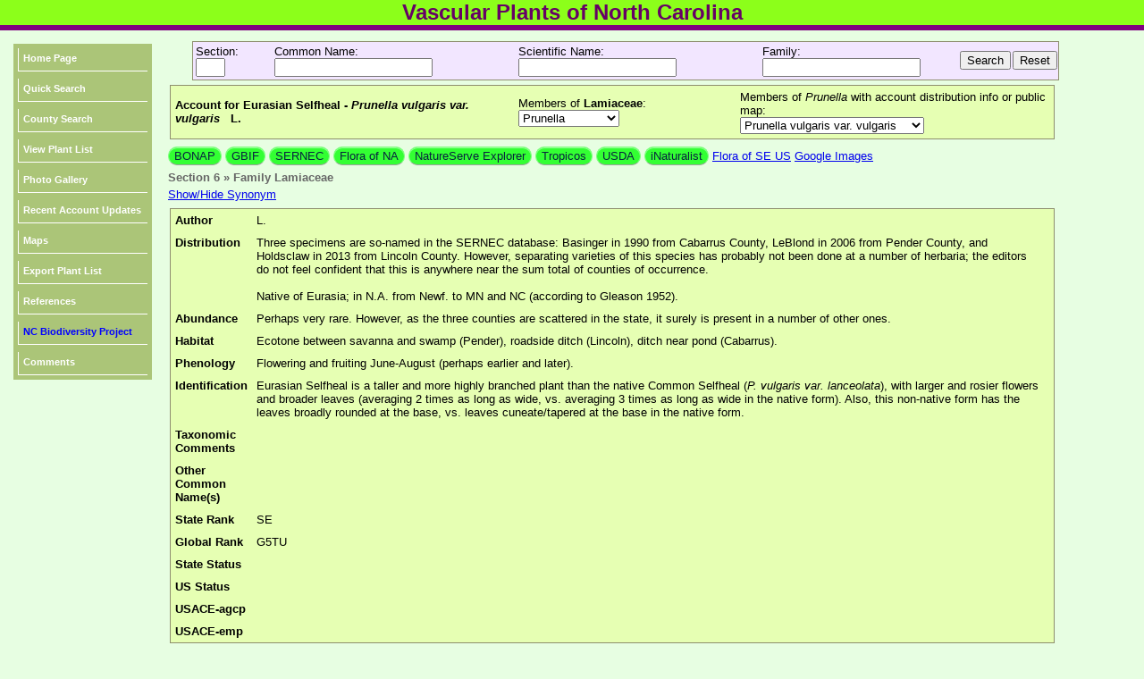

--- FILE ---
content_type: text/html; charset=UTF-8
request_url: https://auth1.dpr.ncparks.gov/flora/species_account.php?id=4571
body_size: 248166
content:
<!DOCTYPE html>
<html xmlns="http://www.w3.org/1999/xhtml">
<head>


	<meta name="description" content="All of the vascular plant species recorded in NC, their distribution in the state; their relative abundance in each region; their periods of occurrence in the state; and information about finding each species in the state.">
	<meta name="keywords" content="plants of NC, plants of North Carolina, plant, nc, north carolina, vascular plants of nc">
	<meta http-equiv="Content-Type" content="text/html; charset=UTF-8" />
	
	<link rel="stylesheet" href="/flora/css/images/style_flora.css" type="text/css" />
 <STYLE type="text/css">
#toggle{font-size:50%;}
#fader_1 {
   position:absolute;
left:135px;
top:-145px;
}
#fader_2 {
   position:absolute;
left:365px;
top:-145px;
}

#fader_1 img { 
max-height: 160px;}
#fader_2 img { 
max-height: 190px;}

</STYLE>
<link type="text/css" href="css/ui-lightness/jquery-ui-1.8.23.custom.css" rel="Stylesheet" />    
<script type="text/javascript" src="js/jquery-1.8.0.min.js"></script>
<script type="text/javascript" src="js/jquery-ui-1.8.23.custom.min.js"></script>

<script type="text/javascript" src="../js/form_validate.js"></script>

<link rel="stylesheet" type="text/css" media="all" href="../jscalendar/calendar-brown.css" title="calendar-brown.css" />
  <!-- main calendar program -->
  <script type="text/javascript" src="../jscalendar/calendar.js"></script>
  <!-- language for the calendar -->
  <script type="text/javascript" src="../jscalendar/lang/calendar-en.js"></script>
  <!-- the following script defines the Calendar.setup helper function, which makes adding a calendar a matter of 1 or 2 lines of code. -->
  <script type="text/javascript" src="../jscalendar/calendar-setup.js"></script>
<script type="text/javascript">

<!--
$(function() {
	var x=screen.width;
    $('#fader_1 img:not(:first)').hide();
    $('#fader_1 img').css('position', 'absolute');
    $('#fader_1 img').css('top', '0px');
    $('#fader_1 img').css('left', '10%');
    $('#fader_1 img').each(function() {
        var img = $(this);
        $('<img>').attr('src', $(this).attr('src')).load(function() {
            img.css('margin-left', -this.width / 2 + 'px');
        });
    });

    var pause = false;
    
    function fadeNext() {
        $('#fader_1 img').first().fadeOut().appendTo($('#fader_1'));
        $('#fader_1 img').first().fadeIn();
    }

    function doRotate() {
        if(!pause) {
            fadeNext();
        }    
    }
    
    var rotate = setInterval(doRotate, 3000);
});

$(function() {
    $('#fader_2 img:not(:first)').hide();
    $('#fader_2 img').css('position', 'absolute');
    $('#fader_2 img').css('top', '0px');
    $('#fader_2 img').css('left', '10%');
    $('#fader_2 img').each(function() {
        var img = $(this);
        $('<img>').attr('src', $(this).attr('src')).load(function() {
            img.css('margin-left', -this.width / 2 + 'px');
        });
    });

    var pause = false;
    
    function fadeNext() {
        $('#fader_2 img').first().fadeOut().appendTo($('#fader_2'));
        $('#fader_2 img').first().fadeIn();
    }

    function doRotate() {
        if(!pause) {
            fadeNext();
        }    
    }
    
    var rotate = setInterval(doRotate, 3000);
});
function myFunction(url, i)
	{
	var left = 5+(100*i);
	var top = 5+(100*i);
	window.open(url, "_blank", 'toolbar=yes, scrollbars=yes, resizable=yes, top='+top+', left='+left+', width=800, height=800');
	}

function MM_jumpMenu(targ,selObj,restore){ //v3.0
  eval(targ+".location='"+selObj.options[selObj.selectedIndex].value+"'");
  if (restore) selObj.selectedIndex=0;
}

function JumpTo(theMenu){
                var theDestination = theMenu.options[theMenu.selectedIndex].value;
                var temp=document.location.href;
                if (temp.indexOf(theDestination) == -1) {
                        href = window.open(theDestination);
                        }
        }
        
function toggleDisplay(objectID) {
	var object = document.getElementById(objectID);
	state = object.style.display;
	if (state == 'none')
		object.style.display = 'block';
	else if (state != 'none')
		object.style.display = 'none'; 
}

function toggleDisplayAll(objectID) {
	var inputs=document.getElementsByTagName('div');
		for(i = 0; i < inputs.length; i++) {
		
	var object1 = inputs[i];
		state = object1.style.display;
			if (state == 'block')
		object1.style.display = 'none';		
		}
		
	var object = document.getElementById(objectID);
	state = object.style.display;
	if (state == 'none')
		object.style.display = 'block';
	else if (state != 'none')
		object.style.display = 'none'; 
}

function popitLatLon(url)
{   newwindow=window.open(url);
        if (window.focus) {newwindow.focus()}
        return false;
}

function popitup(url)
{   newwindow=window.open(url,"name","resizable=1,scrollbars=1,height=1024,width=1024,menubar=1,toolbar=1");
        if (window.focus) {newwindow.focus()}
        return false;
}        
function confirmLink()
{
 bConfirm=confirm('Are you sure you want to delete this record?')
 return (bConfirm);
}


function CheckAll()
{
count = document.frm.elements.length;
    for (i=0; i < count; i++) 
	{
    if(document.frm.elements[i].checked == 1)
    	{document.frm.elements[i].checked = 1; }
    else {document.frm.elements[i].checked = 1;}
	}
}
function UncheckAll(){
count = document.frm.elements.length;
    for (i=0; i < count; i++) 
	{
    if(document.frm.elements[i].checked == 1)
    	{document.frm.elements[i].checked = 0; }
    else {document.frm.elements[i].checked = 0;}
	}
}
// -->
</script>
<style>
div.floating-menu {position:fixed;width:130px;z-index:100;}
div.floating-menu a {display:block;margin:0 0.0em;}
</style>
	
	<title>Vascular Plants of North Carolina</title>
</head>

<body>
<div align="center"><table width="100%" border="0" cellpadding="0" cellspacing="0">
  <tr>
  <td align="center" valign="top" style="width:1024px;height:8px;" class="titletext" bgcolor='#8cff1a'>
     Vascular Plants of North Carolina
    </td>
  </tr>
  <tr>
  <td bgcolor='#800080' style="height:6px;" ></td>
  </tr>
  
</table>

				</div>
		
		
	<div id="page" align="left">
		<div id="content" align="left">
			<div id="menu" align="left">
				
				<div id="linksmenu" align="center">
					
<div class='floating-menu'><div align='center'>
	<table bgcolor='#ABC578' cellpadding='3'><tr><td><a href='/flora/index.php'>Home Page</a></td></tr><tr><td><a href='/flora/quick_search.php'>Quick Search</a></td></tr><tr><td><a href='/flora/county_list.php'>County Search</a></td></tr><tr><td><a href='/flora/plant_list.php'>View Plant List</a></td></tr><tr><td><a href='/flora/photo_list.php'>Photo Gallery</a></td></tr><tr><td><a href='recent_account_updates.php'>Recent Account Updates</a></td></tr><tr><td><a href='/flora/maps.php'>Maps</a></td></tr><tr><td><a href='/flora/plant_list_csv.php'>Export Plant List</a></td></tr><tr><td><a href='/flora/reference.php'>References</a></td></tr><tr><td><a href='http://nc-biodiversity.com' target='_blank'><font color='blue'>NC Biodiversity Project</font></a></td></tr><tr><td><a href='https://nc-biodiversity.com/contact' target='_blank'>Comments</a></td></tr></table></div></div>			</div>
				<div align="left" style="width:140px; height:8px;"></div>
			</div>
<div id="contenttext">
			<div class="bodytext" style="padding:12px;"><div style="overflow-x:auto;">
<form name='basic_search' action='plant_list.php' method='POST'>
<table class='search_box'><tr><td style="padding:3px;">Section: <input type='text' name='section' value="" size='2'></td><td style="padding:3px;">Common Name: <input id='comName' type='text' name='comName' value=""></td><td>Scientific Name: <input id='sciName' type='text' name='sciName' value=""></td><td>Family: <input id='family' type='text' name='family' value=""></td>
	<script>
		$(function()
			{
			$( "#comName" ).autocomplete({
			source: [ "Shortpod Draba *","Okra","Silver Fir","Momi Fir","Fraser Fir","Velvetleaf *","Slender Threeseed Mercury *","Pineland Threeseed Mercury ","Common Threeseed Mercury *","Virginia Threeseed Mercury *","Paraguayan Starbur *","Florida Maple","Amur Maple","Chalk Maple","Box-elder","Box-elder +","Black Maple","Japanese Maple","Striped Maple","Norway Maple","Red Maple","Carolina Red Maple *","Silver Maple","Sugar Maple","Mountain Maple","Sheep Sorrel","Heartwing Sorrel ","Eastern Yarrow","Japanese Chaff-flower","Madam Gorgon +","Dwarf Spotflower +","Creeping Spotflower ","American Bird's-foot-trefoil *","Carolina Prairie-trefoil ","White Monkshood *","Southern Blue Monkshood","European Sweetflag ","White Baneberry","Mountain Bugbane","Black Cohosh","Green Kiwi-fruit","Venus's-hair Fern ","Northern Maidenhair Fern ","Allegheny-vine *","Goat Grass","Bishop's Goutweed *","Indian Jointvetch *","Zigzag Jointvetch +","Sensitive Jointvetch","Yellow Buckeye","Horse-chestnut","Red Buckeye","Painted Buckeye","Scaleleaf False Foxglove *","Tenlobe False Foxglove *","Beach False Foxglove *","Harper's False Foxglove","Flaxleaf False Foxglove","Saltmarsh False Foxglove","Bluntleaf False Foxglove *","Purple False Foxglove *","Threadleaf False Foxglove *","Pennell's False Foxglove","Slender False Foxglove ","Pine-barren False Foxglove ","Florida Hobblebush *","Blue Giant-hyssop","Yellow Giant-hyssop","Purple Giant-hyssop *","White Snakeroot ","Lesser Snakeroot","Appalachian Snakeroot ","Floss-flower *","Medicinal Agrimony","Tall Hairy Agrimony *","Incised Agrimony *","Smallfruit Agrimony *","Swamp Agrimony","Downy Agrimony *","Woodland Agrimony","Roadside Agrimony","Common Corncockle","Coastal Bog Bentgrass","Brown Bentgrass","Colonial Bentgrass","Elliott's Bentgrass *","Redtop Bentgrass","Winter Bentgrass","Northern Bentgrass","Upland Bentgrass *","Rough Bentgrass","Creeping Bentgrass *","Tree-of-heaven","Silver Hairgrass *","Elegant Hairgrass","Yellow Hairgrass","Carpet-bugle *","Five-leaf Akebia","Mimosa *","Kalkora Mimosa","Hollyhock","Golden Colicroot","White Colicroot *","Yellow Colicroot *","American Water-plantain ","Garlic Mustard","Allegheny Onion","Wild Leek","Narrowleaf Ramps ","Meadow Garlic ","Garden Onion","Nodding Onion","Keever's Onion","Mobile Onion","Cultivated Garlic *","Savanna Onion","Red Ramps","Field Garlic","Green Alder","European Alder","Hazel Alder *","Carolina Foxtail *","Water Foxtail Grass","Slender Meadow Foxtail *","Meadow Foxtail","Mat Chaff-flower","Smooth Chaff-flower","Alligator-weed","White Amaranth","Southern Water-hemp","Purple Amaranth +","Saltmarsh Water-hemp","Red Amaranth *","Smooth Pigweed","Palmer's Amaranth","Seabeach Amaranth","Redroot Amaranth *","Spiny Amaranth","Rough-fruit Amaranth","Slender Amaranth +","New York Fern","Common Ragweed","Lanceleaf Ragweed *","Perennial Ragweed ","Giant Ragweed *","Giant Ragweed","Downy Serviceberry","Canadian Serviceberry *","Intermediate Serviceberry","Allegheny Serviceberry *","Nantucket Serviceberry","Coastal Serviceberry *","Roundleaf Serviceberry","Running Serviceberry","Fly-poison","Scarlet Toothcup *","Pink Redstem *","Butler's Sand-parsley","Savanna Indigo-bush","False Indigo-bush","Georgia Indigo-bush","Mountain Indigo-bush *","Clusterspike Indigo-bush *","Piedmont Indigo-bush","Climbing Aster","Chinese Peppervine","Heartleaf Peppervine","Porcelain-berry *","American Hog-peanut","Pinebarrens Peanut-grass","Florida Peanut-grass","Menzies's Fiddleneck *","Fringed Bluestar","Eastern Bluestar","Eastern Bluestar ","Eastern Bluestar *","Scarlet Pimpernel","Pearly Everlasting ","Virginia Chain-fern ","Wild Comfrey *","Pinewoods Bluestem","Shortspike Bluestem *","Dryland White Bluestem","Chalky Bluestem","Wetland White Bluestem","Big Bluestem","Bushy Bluestem","Elliott's Bluestem *","Hairy Bluestem ","Long-beard Bluestem","Mohr's Bluestem ","Narrowleaf Bluestem","Maritime Bluestem ","Splitbeard Bluestem *","Tracy's Bluestem","Broomsedge *","Broomsedge -- smooth variant","Deceptive Broomsedge +","Broomsedge +","Ten-petal Anemone","Carolina Anemone *","Lanceleaf Anemone *","Dwarf Anemone ","Wood Anemone","Tall Thimbleweed *","Tall Thimbleweed +","Dill","Pineland Golden-trumpet *","Purple-stem Angelica","Filmy Angelica","Hairy Angelica","Japanese Painted Fern","Crested Anoda","Howell's Pussytoes +","Howell's Pussytoes","Field Pussytoes","Parlin's Pussytoes *","Plantain-leaf Pussytoes","Singlehead Pussytoes *","Corn Chamomile","Stinking Chamomile*","Purple Silkyscale","Green Silkyscale","Annual Vernal-grass ","Sweet Vernal-grass","Bur Chervil","Wild Chervil","White Death-camas ","Slender Parsley-piert ","One-flowered Cancer-root","American Groundnut","Celery","Celery +","Puttyroot","Spreading Dogbane","Indian-hemp *","Intermediate Dogbane","Eastern Columbine *","European Columbine","Lyreleaf Rockcress ","Lyreleaf Rockcress","Mouse-ear Cress *","Slender Rockcress","Spreading Rockcress","Cream-flower Rockcress *","Peanut","Japanese Angelica-tree","Wild Sarsaparilla","American Spikenard","Devil's-walkingstick","Greater Burdock","Lesser Burdock","Woolly Burdock","Spreading Sandwort","Lesser Thymeleaf Sandwort","Large Thymeleaf Sandwort *","Dragon's-mouth ","Bluestem Prickly-poppy","Mexican Prickly-poppy","Green Dragon","Small Jack-in-the-pulpit","Southern Jack-in-the-pulpit ","undescribed Jack-in-the-pulpit","Bog Jack-in-the-pulpit","Common Jack-in-the-pulpit ","Big Three-awn ","Curtiss's Three-awn *","Churchmouse Three-awn *","Northeastern Slimspike Three-Awn","Woollysheath Three-awn *","Southeastern Slimspike Three-awn ","Prairie Three-awn *","Longleaf Three-awn *","Arrowfeather Three-awn *","Southern Three-awn *","Bottlebrush Three-awn *","Carolina Wiregrass *","Hillsboro Three-awn *","Seaside Three-awn *","Wand-like Three-awn *","Horseradish","Common Leopardbane *","Pale Indian-plantain","Savanna Indian-plantain","Great Indian-plantain","Red Chokeberry","Black Chokeberry","Purple Chokeberry","Tall Oatgrass","Southernwood *","Common Wormwood","Sweet Wormwood","Field Wormwood *","Beach Wormwood","White Sagebrush","Mugwort *","Hairy Jointgrass *","Italian Arum","Eastern Goat's-beard *","Eastern Goat's-beard","Hill Cane","Giant Cane","Switch Cane ","Giant Reed","Acuminate Wild-ginger","Canada Wild-ginger","Reflexed Wild-ginger","Clasping Milkweed","Carolina Milkweed","Scarlet Milkweed","Poke Milkweed","Pinewoods Milkweed *","Swamp Milkweed","Swamp Milkweed *","Swamp Milkweed +","Fewflower Milkweed *","Longleaf Milkweed","Michaux's Milkweed","Savanna Milkweed *","Aquatic Milkweed","Purple Milkweed","Fourleaf Milkweed *","Red Milkweed","Common Milkweed *","Velvetleaf Milkweed *","Butterfly Milkweed","Butterfly Milkweed +","White Milkweed","Whorled Milkweed","Green Milkweed","Showy Milkwort","Dwarf Pawpaw","Common Pawpaw ","Sprenger's Asparagus","Garden Asparagus *","Bradley's Spleenwort","Marl Spleenwort","Single-sorus Spleenwort","Mountain Spleenwort","Lobed Spleenwort","Ebony Spleenwort","Blackstem Spleenwort","Walking Fern *","Wall-rue Spleenwort *","Wall-rue Spleenwort","Maidenhair Spleenwort","Trudell's Spleenwort","Scott's Spleenwort (a hybrid)","Tatarian Aster *","False Goat's-beard","Canadian Milkvetch *","Canadian Milkvetch","Sandhills Milkvetch *","Entireleaf Western-daisy *","Northern Lady Fern","Southern Lady Fern","Sweet William Catchfly *","Thickleaf Orach","Northern Seabeach Orach","Southern Seabeach Orach","Triangle Orach","Japanese-Laurel","Smooth Yellow False Foxglove *","Entireleaf Yellow False Foxglove","Combleaf Yellow False Foxglove *","Fernleaf Yellow False Foxglove *","Downy Yellow False Foxglove *","Common Oat *","Wavy Hairgrass *","Common Carpetgrass","Big Carpetgrass *","Carolina Mosquito-fern","Saltwater False-willow","Silverling","Groundsel-tree *","Blue Water-hyssop","Tropical Water-hyssop","Coastal Water-hyssop","Roundleaf Water-hyssop *","Purple Honeycomb-head *","One-flower Honeycomb-head","Eastern Prairie Blue Wild Indigo","White Wild Indigo *","Spiked Wild Indigo *","Tall Blue Wild Indigo","Cream Wild Indigo *","Gray-hairy Wild Indigo","Yellow Wild Indigo","Early Winter-cress","Yellow Rocket-cress *","Twining Screwstem","White Screwstem","Yellow Screwstem","Summer-cypress","English Daisy","Flowering Dogwood","American Barberry","Evergreen Barberry","Japanese Barberry","European Barberry","Supplejack *","Yellow Birch","Mountain Paper Birch","Sweet Birch","River Birch","Paper Birch","Silver Birch *","Gray Birch","Hairy Beggarticks","Bearded Beggarticks ","Spanish-needles","Nodding Beggarticks","Strawstem Beggarticks","Purplestem Beggarticks","Small Beggarticks *","Devil's Beggarticks *","Connecticut Beggar-ticks","Smooth Beggarticks *","Smallfruit Beggarticks ","Awnless Beggarticks","Crowned Beggarticks *","Tall Beggarticks *","Pineland Rayless-goldenrod *","Crossvine","Downy Woodmint","Hairy Woodmint","False Nettle","Red Spiderling","Spreading Spiderling ","Erect Spiderling","New England Bulrush","Saltmarsh Bulrush","White Doll's-daisy","Midwestern Doll's-daisy","Carolina Doll's-daisy","Smallhead Doll's-daisy *","Porter's Rockcress","Canada Rockcress *","Smooth Rockcress","Missouri Rockcress","Sea Oxeye","Narrow Triangle Moonwort","Lanceleaf Moonwort *","Daisyleaf Moonwort *","Least Moonwort","Rattlesnake Fern *","Sideoats Grama","Allegheny Brookfoam","Northern Shorthusk","Bearded Shorthusk","Soft Golden-aster *","Water-shield ","Chinese Mustard","Rapeseed","Turnip *","False Boneset ","Lesser Quaking-grass *","Rescue Grass","Fringed Brome","Meadow Brome *","Soft Brome","Soft Brome +","Smooth Brome *","Japanese Brome","Earlyleaf Brome","Nottoway Valley Brome","Hairy Woodland Brome *","Bald Brome *","Ripgut Brome","Rye Brome","Poverty Brome","Cheat-grass *","Paper Mulberry *","Sand Spikemoss ","Sand Spikemoss *","Sand Spikemoss","Rock Spikemoss *","Twisted-hair Spikemoss ","American Bluehearts","Florida Bluehearts","Piratebush","Fountain Butterfly-bush","Orange-eye Butterfly-bush","Lindley's Butterfly-bush","Corn-gromwell","Water-grass","Densetuft Hairsedge ","Capillary Hairsedge ","Elliott's Hairsedge ","Sandy-field Hairsedge ","Ware's Hairsedge ","Roundleaf Thoroughwax *","Northern Bluethread *","Southern Bluethread *","Jelly Palm","Common Boxwood","Carolina Fanwort","American Searocket","Harper's Searocket *","American Beach-grass *","Cain's Reedgrass *","Bluejoint Reedgrass ","Narrowspike Reedgrass","Porter's Reedgrass *","Slimstem Reedgrass","Pinebarren Sandreed","White Ball-mustard","Seaside Petunia","American Beautyberry *","Purple Beautyberry","Japanese Beautyberry","Clustered Poppy-mallow","Two-headed Water-starwort","Nuttall's Water-starwort","Terrestrial Water-starwort","Scotch Heather *","Bearded Grass-pink","Many-flowered Grass-pink ","Pale Grass-pink","Tuberous Grass-pink","Tuberous Grass-pink *","Marsh-marigold","Sweetshrub","Wild Hyacinth","Littleseed False-flax *","Largeseed False-flax *","Southern Harebell","American Harebell","Peachleaf Bellflower *","Creeping Bellflower","Tall Bellflower","Camphor-tree","Trumpet-creeper","Common Garden Canna (a hybrid) +","Marijuana","Rock Harlequin","Common Shepherd's Purse","Cayenne Pepper","Slender Toothwort","Bulbous Bittercress","Mountain Bittercress","Cutleaf Toothwort","Two-leaved Toothwort *","Forkleaf Toothwort *","Limestone Bittercress ","Blue Ridge Bittercress","Large-flowered Blue Ridge Bittercress","Small-flowered Blue Ridge Bittercress","Hairy Bittercress *","Narrowleaf Bittercress *","Long's Bittercress","Small-anthered Bittercress","Woodland Bittercress ","Sand Bittercress ","Sand Bittercress *","Pennsylvania Bittercress *","American Bittercress *","Lesser Balloon-vine","Spiny Plumeless-thistle","Musk Thistle","Thicket Sedge","Summer Sedge","Glomerate Sedge","Broadwing Sedge","Whitetinge Sedge ","Whitetinge Sedge","Bellow's-beak Sedge","Greenish-white Sedge","White Bear Sedge","Allegheny Sedge ","Eastern Narrowleaf Sedge","Narrowleaf Sedge +","Yellowfruit Sedge ","Appalachian Sedge","Water Sedge","Drooping Woodland Sedge","Sand Sedge","Hay Sedge","Prickly Bog Sedge","Prickly Bog Sedge ","Goldenfruit Sedge","Southern Sedge","Tarheel Sedge","Canebrake Sedge","Appalachian Woodland Sedge","Back's Sedge ","Bailey's Sedge","Barratt's Sedge","Widow Sedge","Biltmore Sedge","Eastern Woodland Sedge ","Shortbeak Sedge","Brome-like Sedge","Brome-like Sedge ","Blue Ridge Brome Sedge","Brownish Sedge","Cylindrical Sedge","Greene's Sedge","Bush's Sedge","Buxbaum's Sedge ","Calcium-fleeing Sedge","Carey's Sedge","Carolina Sedge ","Oval-leaf Sedge ","Chapman's Sedge","Cherokee Sedge","Collins's Sedge","Fibrous-root Sedge","Bristly Sedge","Hirsute Sedge","Openfield Sedge ","Coupled Sedge","Prune-fruit Sedge ","Coastal Plain Sedge ","Fringed Sedge","Short-fringed Sedge ","Fringed Sedge ","Crested Sedge ","Ravenfoot Sedge","Cumberland Sedge","White-edge Sedge","Cypress-knee Sedge ","Slender Woodland Sedge ","Slender Woodland Sedge","Southern Slender Woodland Sedge","Long-spiked Slender Woodland Sedge","Silvery Sedge","Divided Sedge","Bristle-leaf Sedge","Star Sedge ","Star Sedge","Elliott's Sedge","Emmons's Sedge","Emory's Sedge","Coastal Sedge","Fescue Sedge","Blue Wood Sedge ","Flexuous White-edge Sedge ","Florida Sedge","Northern Long Sedge ","Frank's Sedge ","Fraser's Sedge","Great Smoky Mountain Sedge","Gator Sedge","Gholson's Sedge","Giant Sedge ","Southern Waxy Sedge ","Blue Sedge ","Godfrey's Sedge","Slender Looseflower Sedge ","Graceful Sedge","Limestone Meadow Sedge","Heavy Sedge","Gray's Sedge ","Wood Gray Sedge","Nodding Sedge ","Fuzzy Sedge ","Hammer Sedge ","Hitchcock's Sedge","Marsh Straw Sedge","Howe's Sedge","Shoreline Sedge","Ravine Sedge","Bladder Sedge","James's Sedge","Cypress-swamp Sedge","Japanese Sedge","Kral's Sedge","Smooth-sheath Sedge","Woolyfruit Sedge","American Woolyfruit Sedge","Spreading Sedge","Broad Looseflower Sedge ","Leavenworth's Sedge","Bristly-stalk Sedge","Harper's Bristly-stalk Sedge","Nerveless Woodland Sedge ","Southern Long Sedge ","Long's Sedge ","Louisiana Sedge","Blue Ridge Sedge ","Blue Ridge Sedge","False Hop Sedge","Hop Sedge","Sallow Sedge ","Golden Sedge","Manhart's Sedge","Mead's Sedge","Midland Sedge","Wretched Sedge","Mitchell's Sedge","Frightful Sedge ","Muehlenberg's Sedge ","Muehlenberg's Sedge","Black-edge Sedge","Greater Straw Sedge ","Southern Dark-green Sedge ","Oklahoma Sedge","Rich-woods Sedge","Fewseed Sedge ","Bicknell's Sedge","Oval Sedge","Sharp-scale Sedge","Pale Sedge","Longstalk Sedge ","Longstalk Sedge","Woolly Sedge","Pennsylvania Sedge","Lazy Sedge","Flat-spike Sedge","Plantainleaf Sedge ","Broadleaf Sedge ","Drooping Sedge","Necklace Sedge","Dwarf Sedge","Purple Sedge","Radford's Sedge","Eastern Star Sedge ","Kidney-shape Sedge","Reflexed Sedge","Reznicek's Sedge","Roan Mountain Sedge ","Rosy Sedge","Parachute Sedge","Ruth's Sedge","Eastern Rough Sedge ","Pointed Broom Sedge","Weak Stellate Sedge","Low Woodland Sedge ","Bur-reed Sedge","Appalachian Northern Sedge","Fen Sedge","Bullhead Sedge","Dome Sedge","Balsam Sedge","an undescribed sedge","Squarrose Sedge","Awl-fruit Sedge ","Stalk-grain Sedge","Awl-fruit Sedge","Eastern Straw Sedge","Walter's Sedge","Lined Sedge","Tussock Sedge","Bent Sedge","Limestone Forest Sedge","Swan's Sedge ","European Woodland Sedge","Wire Sedge","Quill Sedge ","Rigid Sedge","Texas Sedge ","Shaved Sedge","Twisted Sedge","Blunt Broom Sedge","Midwestern Blunt Broom Sedge","Hairy-fruit Sedge","Three-seeded Sedge","Tuckerman's Sedge","Pinebarren Sedge","Cattail Sedge ","Parasol Sedge ","Beaked Sedge","Dark-green Sedge ","Warty Sedge","Blister Sedge ","Velvet Sedge","Ribbed Sedge","Fox Sedge","Willdenow's Sedge","Pretty Sedge","Sandywoods Chaffhead *","Coastal-plain Chaffhead","Woolly Chaffhead","American Hornbeam","American Hornbeam *","American Hornbeam +","Wild Olive","Common Caraway","Water Hickory","Southern Shagbark Hickory","Bitternut Hickory *","Pignut Hickory *","Pecan","Shellbark Hickory *","Nutmeg Hickory","Red Hickory","Shagbark Hickory *","Sand Hickory","Mockernut Hickory","American Chestnut","Chinese Chestnut","Allegheny Chinquapin","Scarlet Indian-paintbrush","Southern Catalpa","Northern Catalpa","Madagascar Periwinkle","Northern Blue Cohosh","Common Blue Cohosh *","Bushkiller","Fivelobe Cucumber","New Jersey Tea","Common New Jersey Tea +","Southern New Jersey Tea +","Oriental Bittersweet *","American Bittersweet","Silvery Cockscomb","Sugarberry","Common Hackberry *","Dwarf Hackberry ","Small’s Hackberry","Pearl Millet *","Slim-bristle Sandspur","Southern Sandspur","Longspine Sandbur","Chinese Fountaingrass","Coastal Sandspur","Dune Sandspur","Blessed Thistle","Brown Knapweed","Black Knapweed","Tyrol Knapweed","Yellow Star-thistle *","Spotted Knapweed *","Meadow Knapweed","Common Centaury","Erect Coinleaf","Spurred Butterfly-pea *","Chaffweed","Buttonbush *","Plum-Yew","Gray Chickweed *","Shortstalk Chickweed *","Common Mouse-ear Chickweed","Common Mouse-ear Chickweed +","Sticky Chickweed *","Nodding Chickweed","European Chickweed","Five-stamen Chickweed *","Snow-in-summer","Florida Rosemary *","Southern Hornwort","Common Hornwort","Spineless Hornwort *","Eastern Redbud","Texas Redbud","Japanese Flowering-quince","Common Flowering-quince","Dwarf Snapdragon *","Spreading Chervil ","Spreading Chervil +","Short's Chervil","Hairy-fruit Chervil *","Common Partridge-pea *","Common Partridge-pea","Sensitive Partridge-pea ","Sensitive Partridge-pea *","Atlantic White Cedar","Leatherleaf","Devil's-bit","Fireweed","Woolly Sunbonnets","River Oats *","Slender  Spikegrass","Shiny Spikegrass *","Longleaf Spikegrass","Greater Celandine *","Cuthbert's Turtlehead","White Turtlehead","Pink Turtlehead","Red Turtlehead","Erwin's Red Turtlehead","Nettleleaf Goosefoot *","Mapleleaf Goosefoot *","Lamb's-quarters","Pitseed Goosefoot *","Boscian's Goosefoot","Bush's Goosefoot","Large-calyx Goosefoot","Zschacke's Goosefoot","Fogg's Goosefoot","Narrowleaf Goosefoot","Seaport Goosefoot","Desert Goosefoot +","Woodland Goosefoot","Chevreul's Sharp Lawn-weed","Blunt Lawn-weed","Spotted Wintergreen","Pipsissewa *","Fringetree *","Rhodes Grass *","Feather Fingergrass *","Hairy Maiden-fern","Carolina Green-and-gold","Northern Green-and-gold","Woody Goldenrod","Florida Beardgrass *","Cottony Golden-aster","Maryland Golden-aster","Coastal-plain Golden-aster *","Naked Golden-aster ","American Golden-saxifrage *","Chicory","Bulb-bearing Water-hemlock","Spotted Water-hemlock","Spotted Water-hemlock +","Southern Water-hemlock","Sweet Woodreed *","Drooping Woodreed ","Small Enchanter's-nightshade *","Alpine Enchanter's-nightshade","Broadleaf Enchanter's-nightshade *","a hybrid Enchanter's-nightshade +","Tall Thistle","Canada Thistle *","Carolina Thistle","Field Thistle","Yellow Thistle","Common Yellow Thistle","Southern Yellow Thistle","LeConte's Thistle *","Swamp Thistle","Nuttall's Thistle","Pasture Thistle","Sandhill Thistle *","Virginia Thistle","Bull Thistle","Marine-ivy","Watermelon","Trifoliate Orange *","Sawgrass *","Twig-rush","Kentucky Yellowwood *","Carolina Spring-beauty","Miner's-lettuce","Virginia Spring-beauty *","Virginia Spring-beauty","Interrupted Fern","Appalachian Small Spreading Pogonia ","Large Spreading Pogonia ","Coastal Plain Small Spreading Pogonia ","Beadle's Leatherflower","Coastal Virgin's-bower","Swamp Leatherflower *","Purple Clematis *","Curlyheads *","Japanese Virgin's-bower","Vasevine Leatherflower *","Virginia Virgin's-bower *","Rose Glory-bower","Harlequin Glory-bower","Mountain Sweet-pepperbush *","Coastal Sweet-pepperbush *","Lesser Calamint *","Georgia Calamint","Slender Calamint","Wild Basil","Bluebead-lily ","Speckled Wood-lily","Maryland Butterfly-pea","Spurge-nettle","Wallflower-cabbage","Beaked Panicgrass *","Beaked Panicgrass","Small Beaked Panicgrass","Long-leaved Panicgrass","Combs' Long-leaved Panicgrass","Redtop Panicgrass *","Dense Redtop Panicgrass","Redtop Panicgrass","Stalked Panicgrass ","Southeastern Panicgrass","Canada Horsebalm *","Florida Horsebalm","Deepwoods Horsebalm *","Whorled Horsebalm","Taro","Bastard Toadflax *","Eastern Bastard Toadflax","Benghal Dayflower","Carolina Dayflower","Asiatic Dayflower","Creeping Dayflower ","Slender Dayflower","Virginia Dayflower ","Sweet-fern *","Hemlock-parsley","Poison-hemlock","Blue Mistflower *","American Cancer-root","Hare's-ear Mustard","European Lily-of-the-valley","American Lily-of-the-valley","Northeastern Bindweed","Field Bindweed","Coastal Plain Bindweed","Catesby's Bindweed","Twin-flowered Bindweed","Shale Barren Bindweed","Blue Ridge Bindweed ","Seashore False Bindweed","Appalachian Bindweed","Threeleaf Goldthread *","Spotted Coralroot ","Eastern Spotted Coralroot *","Autumn Coralroot ","Spring Coralroot ","Short-awn Tickseed ","Lobed Tickseed","Golden-mane Tickseed","Larkspur-leaf Tickseed ","Sickle Tickseed *","Coastal-plain Tickseed ","Largeflower Tickseed ","Largeflower Tickseed *","Lanceleaf Tickseed *","Broadleaf Tickseed *","Savanna Tickseed","Greater Tickseed *","Swamp Tickseed *","Star Tickseed","Mountain Star Tickseed *","Golden Tickseed","Golden Tickseed +","Tall Tickseed","Whorled Tickseed *","Coriander","Pampas Grass","Yellow Fumewort *","Southern Fumewort *","Incised Fumewort","Small-flower Fumewort ","American Hazelnut","Beaked Hazelnut","Bog Fern","Garden Cosmos","Sulphur Cosmos","Red-flower Ragleaf","May Hawthorn","Allegheny Hawthorn","Sunny Hawthorn","Rochester Hawthorn","Barberry Hawthorn","Britton's Hawthorn","Buckley's Hawthorn","Pear Hawthorn","Fireberry Hawthorn *","Scarlet Hawthorn","Hillside Hawthorn","Crayton's Hawthorn","Cockspur Hawthorn","Dodge's Hawthorn","Mississippi Hawthorn","Albany Hawthorn","Copenhagen Hawthorn *","Biltmore Hawthorn","Boynton's Hawthorn","Yellow-fruited Entangled Hawthorn","Copenhagen Hawthorn","Bush's Hawthorn","Little Red Hawthorn","Small-fruited Entangled Hawthorn","Forest Hawthorn","Lance's Hawthorn","Sandhill Hawthorn","Bigfruit Hawthorn *","Parsley Hawthorn *","Dwarf Hawthorn","Pale-fruited Hawthorn","Woolly Dwarf Hawthorn","Washington Hawthorn","Frosted Hawthorn *","Northern Frosted Hawthorn","Gattinger's Hawthorn","Frosted Hawthorn","Wide-leaved Frosted Hawthorn","Dotted Hawthorn","Gulf Hawthorn","Ravenel's Hawthorn","Schuette's Hawthorn","Rough Hawthorn *","Littlehip Hawthorn","Fleshy Hawthorn","Large-spine Hawthorn","New River Hawthorn","One-flowered Hawthorn *","Green Hawthorn","Bristol Hawthorn","Spreading Hawthorn","Connecticut Hawthorn","Balsam Mountain Hawthorn","Vail's Hawthorn","Weft Fern","Smooth Hawksbeard","Smallflower Hawksbeard *","Beaked Hawksbeard *","Southern Swamp-lily ","Southern Swamp-lily *","Hardy Swamp-lily ","Hoary Frostweed","Canada Frostweed","Carolina Frostweed","Pinebarren Frostweed","Georgia Frostweed","Florida Scrub Frostweed","Low Frostweed","Rosemary Frostweed","Montbretia","Slender Scratch-daisy","Christmasberry *","Lanceleaf Rattlebox *","Slenderleaf Rattlebox *","Smooth Rattlebox *","Pursh's Rattlebox *","Rattleweed *","Low Rattlebox ","Arrowhead Rattlebox *","Showy Rattlebox *","Woolly Croton","Tooth-leaved Croton *","Lindheimer's Croton","Lindheimer's Croton +","Narrowleaf Rushfoil","Prairie-tea Croton","Gulf Croton","Elliptical Rushfoil","Canadian Honewort ","Toothache Grass","Green-violet","Canteloupe","Field Pumpkin","American Dittany *","China Fir","Colombian Waxweed","Creeping Waxweed *","Blue Waxweed","Field Dodder","African Dodder","Buttonbush Dodder","Compact Dodder *","Hazel Dodder","Common Dodder *","Bigseed Alfalfa Dodder","Five-angled Dodder","Beaked Dodder","Grassleaf Roseling","Piedmont Roseling ","Cornflower *","Ivy-leaved Cyclamen","Marsh Parsley","Kenilworth Ivy","Honeyvine *","Bermuda Grass *","Hound's-tongue *","Crested Dog's-tail *","Bristly Dog's-tail *","Tapertip Flatsedge","Slender Flatsedge ","Pasture Flatsedge","Greenhead Flatsedge *","Poorland Flatsedge","Baldwin's Flatsedge","Toothed Flatsedge","Variable Flatsedge","Piedmont Flatsedge *","Globe Flatsedge ","Engelmann's Flatsedge","Tall Flatsedge","Redroot Flatsedge *","Yellow Nutsedge *","Fern Flatsedge *","Southeastern Flatsedge ","Yellow Flatsedge","White-edge Flatsedge","Granite Flatsedge","Gray's Flatsedge","Sheathed Flatsedge","Low Spikesedge *","Houghton's Flatsedge","Bristly Flatsedge","Ricefield Flatsedge *","Smooth Flatsedge","Manyflower Flatsedge *","Le Conte's Flatsedge ","Great Plains Flatsedge","Asian Spikesedge","American Halfchaff Sedge *","Fragrant Flatsedge *","Fragrant Flatsedge","Ovateleaf Flatsedge ","Plukenet's Flatsedge *","Many-spike Flatsedge","Marsh Flatsedge *","Reflexed Flatsedge","Rough Flatsedge","Pine-barren Flatsedge *","Purple Nutsedge *","Fragrant Spikesedge *","Bearded Flatsedge","Straw-colored Flatsedge ","Straw-colored Flatsedge","Smallflower Halfchaff Sedge *","Tropical Flatsedge","Four-angle Flatsedge *","Green Flatsedge","Pink Lady's-slipper","Yellow Lady's-slipper ","Small Yellow Lady's-slipper","Large Yellow Lady's-slipper","Showy Lady's-slipper ","Titi *","Japanese Holly-fern","Fortune's Holly-fern","Bulblet Bladder Fern","Brittle Bladder Fern ","Lowland Bladder Fern ","Tennessee Bladder Fern ","Upland Bladder Fern ","Scotch Broom","Orchard Grass","Crowfoot Grass *","Longbract Frog Orchid ","Summer Farewell *","Robin-runaway *","Alexandrian Laurel","Flattened Oatgrass","Bog Oatgrass","Silky Oatgrass *","Poverty Oatgrass *","Shrubby Cinquefoil","Devil's-trumpet ","Chinese Thorn-apple","Jimsonweed *","Queen-Anne's-Lace *","American Wild Carrot *","Swamp Loosestrife","Rocket Larkspur","Tall Larkspur","Oriental Larkspur *","Dwarf Larkspur","Tree Ground-pine *","Pennsylvania Ground-pine","Common Ground-pine *","Silvery Spleenwort","Japanese Lady Fern","Tufted Hairgrass","Western Tansy-mustard *","Southeastern Tansy-mustard *","Herb Sophia","Illinois Bundleflower *","Showy Tick-trefoil","Hoary Tick-trefoil *","Hairy Small-leaf Tick-trefoil","Largebract Tick-trefoil *","Fernald's Tick-trefoil","Tall Tick-trefoil *","Smooth Tick-trefoil","Sand Tick-trefoil","Smooth Small-leaf Tick-trefoil *","Nuttall's Tick-trefoil","Stiff Tick-trefoil","Cream Tick-trefoil ","Panicled Tick-trefoil *","Panicled Tick-trefoil +","Panicled Tick-trefoil","Perplexed Tick-trefoil","Prostrate Tick-trefoil *","Sessileleaf Tick-trefoil *","Pine-barren Tick-trefoil *","Slimleaf Tick-trefoil *","Florida Tick-trefoil","Velvety Tick-trefoil *","Fuzzy Pride-of-Rochester","Elf Orpine","Deptford Pink *","Sweet William *","Maiden Pink *","Garden Pink *","American Beakgrass *","Squirrel Corn *","Dutchman's Breeches","Wild Bleeding-heart ","Rose Balm","Needleleaf Witchgrass","Prickly Witchgrass","Woolly Witchgrass *","Woolly Witchgrass +","Western Woolly Witchgrass *","Lindheimer's Witchgrass","Narrowleaf Witchgrass","Ringed Witchgrass *","Sandy Woods Witchgrass","Northern Witchgrass *","Bosc's Witchgrass","Blue Witchgrass ","Carpet Witchgrass *","Deer-tongue Witchgrass","American Witchgrass *","Variable Witchgrass","Blood Witchgrass","Hidden-flower Witchgrass ","Shortleaf Witchgrass *","Starved Witchgrass","Cypress Witchgrass *","Cypress Panicgrass *","Shining Witchgrass","Sword-leaf Witchgrass","Erectleaf Witchgrass *","Hairy Needleleaf Witchgrass","Sandy Run Witchgrass","Spindle-fruit Witchgrass *","Hirst's Witchgrass *","Broadleaf Witchgrass *","Open-flower Witchgrass *","Rough Witchgrass *","Slimleaf Witchgrass *","Coastal Plain Witchgrass *","Bog Witchgrass","Dehiscent Witchgrass","Mattamuskeet Witchgrass","Matting Witchgrass","Small-fruited Witchgrass","Elegant Witchgrass","Nerved Witchgrass *","Heller's Witchgrass *","Heller's Witchgrass +","Eggleaf Witchgrass *","Commons' Witchgrass *","Spreadleaf Witchgrass","Many-flowered Witchgrass","Puerto Rican Witchgrass *","Nash's Witchgrass *","Puerto Rican Witchgrass","Ravenel's Witchgrass *","Novel Witchgrass","Roanoke Witchgrass","Velvet Witchgrass *","Scribner's Witchgrass ","Roundseed Witchgrass ","Eaton's Witchgrass *","Rough-hair Witchgrass *","Hairless Witchgrass ","Rough-hair Witchgrass","White-edge Witchgrass","Whitehair Witchgrass *","Webber's Witchgrass ","Wright's Witchgrass *","Spotted-sheath Witchgrass","Carolina Pony's-foot *","Branched Foldwing *","Braun's Spikemoss","Water Purslane","Dwarf Filmy-fern","Northern Bush-honeysuckle *","Mountain Bush-honeysuckle ","Southern Bush-honeysuckle","Yellow Foxglove","Purple Foxglove","Southern Crabgrass","Slender Crabgrass","Smooth Crabgrass","Hairy Crabgrass","Shaggy Crabgrass","Violet Crabgrass","Red Sprangletop *","Viper Grass","Harper's Buttonweed","Virginia Buttonweed *","Venus Flytrap","Chinese Yam","Fourleaf Wild Yam","Wild Yam","American Persimmon *","Southern Ground-cedar ","Blue Ground-cedar *","Haberer's Ground-pine (a hybrid)","Umbrella-leaf","Bearded Sprangletop *","Long-awned Sprangletop *","Mexican Sprangletop","Glade Fern","Common Teasel *","Eastern Leatherwood","Seashore Saltgrass","Noyau Vine","Gulf Sebastian-bush","Cornel-leaf Aster","Southern Flat-top Aster ","Tall Flat-top Aster","Branched Draba *","Spring Draba *","Moldavian Dragonhead ","American Dragonhead","Dwarf Sundew","Pink Sundew","Threadleaf Sundew","Northern Threadleaf Sundew","Spoonleaf Sundew *","Roundleaf Sundew","Dixie Wood-fern","Mountain Wood-fern ","Spinulose Wood-fern ","Log Fern","Clinton's Wood-fern *","Crested Wood-fern ","Autumn Fern","Goldie's Wood-fern ","Intermediate Wood-fern","Southern Wood-fern ","Marginal Wood-fern ","a hybrid wood-fern *","Three-way Sedge","Mexican-tea *","American Wormseed","Winged Pigweed","Jerusalem-oak","Cutleaf Goosefoot","Smooth Purple Coneflower *","Pale Purple Coneflower ","Eastern Purple Coneflower *","Wavyleaf Purple Coneflower","Jungle-rice","Common Barnyard-grass *","American Barnyard-grass","Coast Cockspur-grass *","Wild Cucumber *","Creeping Burhead ","Common Viper's-bugloss","False Daisy *","Clustered Bluet","Brazilian Waterweed *","Russian Olive","Thorny Olive","Autumn Olive","American Waterwort","Small Waterwort *","Three-stamen Waterwort *","Needle Spikerush *","White Spikerush","Ambiguous Spikerush","Purple Spikerush","Baldwin's Spikerush ","Britton's Spikerush","Gulf Coast Spikerush","Flat-stem Spikerush","Slim Spikerush *","Englemann's Spikerush","Horsetail Spikerush","Bald Spikerush","Creeping Spikerush","Yellow Spikerush","Blackfruit Spikerush","Smallfruit Spikerush *","Smallfruit Spikerush","Sand Spikerush","Black Spikerush","Blunt Spikerush *","Bright-green Spikerush *","Ovate Spikerush","Common Spikerush *","Dwarf Spikerush","Squarestem Spikerush","Robbins's Spikerush *","Beaked Spikerush","Slender Spikerush","Slender Spikerush *","Twisted Spikerush *","Three-angle Spikerush","Cone-cup Spikerush *","Saltmarsh Spikerush","Warty Spikerush","Viviparous Spikerush","Wolf's Spikerush","Carolina Elephant's-foot *","Smooth Elephant's-foot *","Common Elephant's-foot *","Indian Goose-grass *","Aunt Lucy *","Canadian Waterweed ","Nuttall's Waterweed ","Vietnamese Balm *","Canada Wild-rye","Canada Wild-rye *","Robust Canada Wild-rye","Southeastern Wild-rye","Salt-marsh Wild-rye *","Eastern Bottlebrush-grass","Early Wild-rye","Quackgrass","Riverbank Wild-rye *","Slender Wheatgrass","Kamoji Wild-rye","Silky Wild-rye ","Virginia Wild-rye","Chamber-bitter *","Salmon Tasselflower","Virginia Snakeroot","False Rue-anemone","Prieur's Umbrella-grass *","Green-fly Orchid","Beechdrops","Trailing Arbutus","Fringed Willowherb ","Fringed Willowherb *","Purpleleaf Willowherb ","Bog Willowherb ","Broadleaf Helleborine ","Field Horsetail","Scouring Rush *","Branched Horsetail","Ferriss's Scouring Rush (a hybrid)","Lace Lovegrass *","Stinkgrass","Weeping Lovegrass","Elliott's Lovegrass","Sandbar Lovegrass *","Bigtop Lovegrass *","Teal Lovegrass *","Plains Lovegrass","Mourning Lovegrass","Mexican Lovegrass","Little Lovegrass","Tufted Lovegrass *","India Lovegrass *","Coastal Lovegrass *","Red Lovegrass","Red Lovegrass *","Purple Lovegrass *","Winter Aconite","American Burnweed","Centipede Grass","Silver Plumegrass ","Short-beard Plumegrass","Compressed Plumegrass","Bent-awn Plumegrass *","Sugarcane Plumegrass","Narrow Plumegrass *","Crossleaf Heath *","Harbinger-of-spring","Annual Fleabane *","Hairy Fleabane *","Common Horseweed *","Philadelphia Fleabane","Robin's-plantain *","Robin's-plantain","Southern Horseweed *","Oakleaf Fleabane *","Prairie Fleabane *","Prairie Fleabane","Early Whitetop Fleabane ","Seven-angle Pipewort ","Flattened Pipewort","Ten-angle Pipewort","Estuary Pipewort","Texas Pipewort ","Dog-tongue Buckwheat *","Tawny Cottongrass *","Green-keeled Cottongrass *","Redstem Stork's-bill *","Common Dog-mustard *","Marsh Eryngo *","Ravenel's Eryngo","Ballast Coyote-thistle","Blueflower Eryngo *","Seaside Eryngo *","Creeping Eryngo ","Rattlesnake-master","Southern Rattlesnake-master","Rattlesnake-master +","Wormseed Wallflower *","Spreading Wallflower","Musk Monkey-flower","Coral-bean ","Yellow Trout-lily","Yellow Trout-lily *","Dimpled Trout-lily ","Dimpled Trout-lily *","California Poppy","Swamp Fetterbush *","Mountain Fetterbush *","Winged Burning-bush *","American Strawberry-bush","Eastern Wahoo","Winter-creeper","Japanese Spindle-tree","Running Strawberry-bush","White Thoroughwort","Tall Thoroughwort *","Florida Thoroughwort","Dog-fennel *","Yankeeweed","Clasping Roundleaf Thoroughwort ","Fernald's Thoroughwort","Wedgeleaf Thoroughwort *","Godfrey's Thoroughwort","Hyssopleaf Thoroughwort","False Fennel *","White-bracted Thoroughwort","Narrowleaf Bushy Thoroughwort ","Maritime Thoroughwort ","Mohr's Thoroughwort","Bay Boneset","Common Boneset","Rough Boneset *","Hairy Thoroughwort ","Recurved Thoroughwort*","Pine Barren Boneset","Roundleaf Thoroughwort *","Pasture Thoroughwort","Small-flower Thoroughwort","Late-flowering Thoroughwort","Upland Boneset","Britton's Upland Boneset *","Upland Boneset *","Torrey's Thoroughwort +","Lacyleaf Thoroughwort","Truncate Thoroughwort","Southern Seaside Spurge","Tinted Spurge ","Heartleaf Sandmat","Eastern Flowering Spurge","Curtis's Spurge *","Wild Poinsettia *","Cypress Spurge","David's Spurge","Toothed Spurge *","Coastal Sand Spurge *","Sun Spurge *","Mexican Fireplant","Pillpod Sandmat","American Ipecac *","Caper Spurge","Spotted Spurge","Snow-on-the-mountain","Mercury Spurge","Nodding Spurge *","Eggleaf Spurge","Woodland Spurge ","Northern Seaside Spurge ","Prostrate Spurge *","False Flowering Spurge ","Glade Spurge","Warty Spurge","Pee Dee Spurge","Alexander's Rock Aster","Mountain Wood-aster *","Slender Aster","White Wood-aster *","Southern Prairie Aster","Bigleaf Aster *","Bouquet Aster ","Southern Swamp Aster","Eastern Showy Aster *","Creeping Aster","Saltmarsh Fingergrass","Pinewoods Fingergrass *","Slender Flat-top Goldenrod *","Mid-Atlantic Flat-top Goldenrod","Grass-leaved Flat-top Goldenrod *","Weakley's Flat-top Goldenrod ","Coastal Plain Joe-pye-weed *","Hollow Joe-pye-weed *","Spotted Joe-pye-weed *","Sweet Joe-pye-weed +","Downy Sweet Joe-pye-weed","Sweet Joe-pye-weed *","Appalachian Joe-pye-weed *","Common Pearlbrush","Annual Trampweed *","Buckwheat","American Beech","White Beech","Gray Beech","Sickleweed *","Russian Vine","Black Bindweed","Common Climbing Buckwheat","Mulberry-weed","Japanese Aralia","Brome Fescue","Hair Fescue","Rat's-tail Fescue *","Six-weeks Fescue *","Slender Eight-flowered Fescue","Clustered Fescue","Red Fescue","Squirrel-tail Fescue *","Nodding Fescue","Hard Fescue ","Lesser Celandine","Common Fig","Common Cottonrose","Queen-of-the-prairie","Annual Fimbry","Slender Fimbry","Carolina Fimbry","Marsh Fimbry","Southern Fimbry","Forked Fimbry *","Grasslike Fimbry *","Harper's Fimbry","Hairy Fimbry *","Ditch Fimbry","Woolly Fimbry","Vahl's Fimbry *","Chinese Parasol-tree","Pink Thoroughwort","Fennel *","Weeping Forsythia","Greenstem Forsythia","Dwarf Witch-alder","Large Witch-alder","American Woodland Strawberry","Wild Strawberry *","Glossy Buckthorn","Carolina Buckthorn","American Columbo *","White Ash","Biltmore Ash ","Carolina Ash","Swamp White Ash","Green Ash","Pumpkin Ash","Small's Ash","Florida Cottonweed","Slender Cottonweed","Saltmarsh Umbrella-sedge","Dwarf Umbrella-sedge","Southern Umbrella-sedge","Hairy Umbrella-sedge","Wall Fumitory","Drug Fumitory","Lanceleaf Blanket-flower *","Lanceleaf Blanket-flower ","Indian Blanket-flower *","Beach Blanket-flower","Pine-barren Milkpea","Elliott's Milkpea","Erect Milkpea *","Littleleaf Milkpea","Soft Milkpea *","Eastern Milkpea *","McCree's Milkpea","Snowdrop","Galax","Showy Orchis","Splitlip Hemp-nettle *","Small-flower Quickweed","Fringed Quickweed","Wall Bedstraw","Cleavers *","Rough Bedstraw","Coastal Bedstraw *","Licorice Bedstraw *","Lanceleaf Wild Licorice","Purple Bedstraw","Hedge Bedstraw *","Bluntleaf Bedstraw *","Carolina Bedstraw","Bald Bedstraw","Piedmont Bedstraw","Hairy Bedstraw","Blue Field-madder *","Stiff Marsh Bedstraw","Florida Stiff Marsh Bedstraw","Southern Stiff Marsh Bedstraw","Fragrant Bedstraw *","Oneflower Bedstraw *","Yellow Spring Bedstraw","Delicate Everlasting","Silvery Everlasting","Narrowleaf Purple Everlasting","Snow-white Everlasting","American Everlasting","Elegant Cudweed","Pennsylvania Everlasting","Spoonleaf Purple Everlasting","Simple-stem Everlasting","Creeping Snowberry","Eastern Teaberry ","Black Huckleberry","Bog Huckleberry *","Box Huckleberry","Dwarf Huckleberry","Dangleberry *","Confederate Huckleberry","Blue Ridge Huckleberry *","Hairytwig Huckleberry","Bear Huckleberry +","Swamp Jessamine","Carolina Jessamine *","Closed Bottle Gentian *","Appalachian Gentian","Pine Barren Gentian","Elliott's Gentian","Closed Gentian","Showy Gentian","Plain Gentian ","Balsam Mountain Gentian","Narrowleaf Gentian *","Soapwort Gentian","Striped Gentian","Stiff Gentian","Greater Fringed Gentian *","Pine-barren Sandwort","Appalachian Sandwort","Greenland Sandwort","One-flower Sandwort","Carolina Crane's-bill","Longstalk Crane's-bill *","Cutleaf Crane's-bill *","Iberian Geranium","Wild Geranium *","Dove's-foot Crane's-bill *","Small-flowered Crane's-bill *","Herb-Robert","Bloody Crane's-bill","Siberian Crane's-bill","Thunberg's Geranium","Yellow Avens","White Avens","Bent Avens","Rough Avens","Spreading Avens","Spring Avens *","Cream Avens *","Bowman's-root","Maidenhair Tree","Sword Lily *","a hybrid Gladiola","Moss Vervain +","Rose Vervain *","Corn-marigold","Ground-ivy *","Honey Locust *","Rattlesnake Mannagrass *","Waxy Mannagrass","American Mannagrass","Limp Mannagrass *","Slender Mannagrass *","Great Smoky Mountain Mannagrass","Atlantic Mannagrass *","Floating Mannagrass *","Fowl Mannagrass +","Fowl Mannagrass *","Soybean *","Anglepod","Eastern Anglepod","Downy Rattlesnake-plantain","Lesser Rattlesnake-plantain","Loblolly Bay","Upland Cotton","Golden Hedge-hyssop","Clammy Hedge-hyssop","Branched Hedge-hyssop","Roundfruit Hedge-hyssop","Short's Hedge-hyssop","Nuttall's Reedgrass *","Narrowleaf Gumweed","Appalachian Oak-fern","Northern Oak Fern *","Kentucky Coffeetree *","Bearded Skeleton-grass","Shortleaf Skeleton-grass","Spiderwisp *","Water-spider Orchid","Virginia Stickseed","Little Silverbell *","Mountain Silverbell *","Shoal-grass ","American Witch-hazel","Small-leaved Witch-hazel","Northern Witch-hazel","Harperella","Sweet Indian-plantain","Rough False Pennyroyal","American Pennyroyal","Persian Ivy +","English Ivy","Atlantic Ivy","Cretanweed","Dwarf-burhead","Yellow Sneezeweed *","Yellow Sneezeweed +","Common Sneezeweed","Shortleaf Sneezeweed *","Purplehead Sneezeweed *","Southeastern Sneezeweed *","Savanna Sneezeweed *","Narrowleaf Sunflower","Common Sunflower","Silverleaf Sunflower *","Purpledisk Sunflower *","Beach Sunflower *","Cucumber-leaf Sunflower +","Thinleaf Sunflower *","Woodland Sunflower","Eggert's Sunflower","Florida Sunflower","Giant Sunflower *","Whiteleaf Sunflower","Sawtooth Sunflower *","Variableleaf Sunflower *","Hairy Sunflower *","Showy Sunflower *","Smooth Sunflower","Longleaf Sunflower","Maximilian Sunflower","Small Wood Sunflower","Ashy Sunflower","Western Sunflower *","Fewleaf Sunflower *","Prairie Sunflower","Prairie Sunflower +","Confederate Daisy *","Resindot Sunflower *","Schweinitz's Sunflower","Muck Sunflower","Smith's Sunflower","Paleleaf Sunflower *","Jerusalem Artichoke","Waccamaw Sunflower","Smooth Oxeye *","Smooth Oxeye","Clasping Heliotrope","Seaside Heliotrope","European Heliotrope","Indian Heliotrope","Stinking Hellebore","Green Hellebore","Swamp Pink","Orange Day-lily ","Yellow Day-lily *","Sharp-lobed Hepatica ","Round-lobed Hepatica ","Giant Hogweed","Cow-parsnip *","Dame's Rocket","Water Stargrass","Mississippi Mud-plantain","Bouquet Mud-plantain ","Atlantic Mud-plantain","Kidneyleaf Mud-plantain","Sweet Tanglehead *","Lemon-yellow False Golden-aster *","Lemon-yellow False Golden-aster +","Camphorweed","Mapleleaf Alumroot ","American Alumroot","Carolina Alumroot","Hispid Alumroot","Littleflower Alumroot *","Sauratown Cave Alumroot","Downy Alumroot","Tuckasegee Alumroot","Hairy Alumroot","Crested Coralroot","Poorjoe","Little Brown Jug","Little Brown Jug +","Mountain Heartleaf","Variable-leaf Heartleaf","Lewis's Heartleaf","Little Heartleaf","Dwarf-flower Heartleaf *","French Broad Heartleaf","Rose's Heartleaf","Ruth's Little Brown Jug","Large-flower Heartleaf *","Sandhills Heartleaf","Buck Creek Heartleaf","Catawba Heartleaf","Virginia Heartleaf","Pineland Hibiscus","Scarlet Rosemallow *","Halberd-leaf Rosemallow","Swamp Rosemallow","Rose-of-Sharon *","Flower-of-an-hour","Beaked Hawkweed","Maryland Hawkweed *","Allegheny Hawkweed","Rough Hawkweed","Rattlesnake Hawkweed","Northern Sweetgrass","Common Velvet-grass *","Creeping Soft Grass","Jagged Chickweed","Foxtail Barley","Mouse Barley","Little Barley","Common Barley","Blue Plantain-lily","American Featherfoil *","Azure Bluet ","Canadian Bluet","Lanceleaf Bluet ","Longleaf Bluet +","Granite Dome Bluet","Southern Bluet","Roan Mountain Bluet","Roundleaf Bluet","Summer Bluet","Tiny Bluet ","Rose Bluet","Thymeleaf Bluet *","Narrowleaf Bluet *","Chameleon-plant","Japanese Raisin-tree *","Mountain Golden-heather","Woolly Beach-heather *","Northeastern Hops ","Midwestern Hops","Japanese Hops","Appalachian Firmoss","Shining Clubmoss","Rock Firmoss","a hybrid clubmoss","Spanish Bluebell","Smooth Hydrangea *","Climbing Hydrangea","Ashy Hydrangea","Silverleaf Hydrangea *","Goldenseal","Hydrilla","American Water-pennywort","Largeleaf Pennywort *","Largeleaf Marsh-pennywort","Floating Marsh-pennywort *","Lawn Marsh-pennywort *","Whorled Marsh-pennywort *","Manyflower Marsh-pennywort *","Shield Marsh-pennywort","Skyflower *","Waterpod *","Great Waterleaf *","Appalachian Waterleaf ","Bluntleaf Waterleaf *","Largeleaf Waterleaf","Virginia Waterleaf ","Pointedleaf Tick-trefoil *","Naked Tick-trefoil ","Fewflower Tick-trefoil *","Garden Stonecrop *","Allegheny Stonecrop","Live-forever *","Maidencane","Shoals Spider-lily *","Carolina Spider-lily ","Northern Spider-lily ","Northern Spider-lily","Dwarf Spider-lily ","Taylor's Filmy-fern ","Creeping St. John's-wort *","Northern St. John's-wort","Buckley's St. John's-wort *","Canadian St. John's-wort","Roundpod St. John's-wort *","St. Peter's-wort","Bushy St. John's-wort","Coppery St. John's-wort","Disguised St. John's-wort","Drummond's St. John's-wort *","Pale St. John's-wort","Peelbark St. John's-wort","Golden St. John's-wort","Bedstraw St. John's-wort","Pineweed *","Mountain St. John's-wort","Clasping-leaf St. John's-wort *","Harper's St. John's-wort +","St. Andrew's-cross *","Lloyd's St. John's-wort ","Fivelobe St. John's-wort *","Blue Ridge St. John's-wort *","Dwarf St. John's-wort *","Common Dwarf St. John's-wort","Carolina St. John's-wort","Early St. John's-wort *","Common St. John's-wort *","Shrubby St. John's-wort","Spotted St. John's-wort *","Brushy Mountain St. John's-wort *","Hairy St. John's-wort","LeBlond's St. John's-wort","Low St. John's-wort *","Pineland St. John's-wort","Atlantic St. John's-wort","Sharpleaf St. John's-wort +","Brazilian Cat's-ear *","Smooth Cat's-ear","Hairy Cat's-ear *","Hairy Pinesap","Eastern Pinesap","Curtiss's Star-grass *","Yellow Star-grass *","Fringed Star-grass *","Stiff Star-grass ","Glossyseed Star-grass *","Bristleseed Star-grass *","Clustered Bushmint *","Clustered Bushmint","Hyssop","Carolina Holly","Sarvis Holly","Dahoon Holly","Purple Holly","Longstalk Holly *","Large Gallberry *","Chinese Holly +","Japanese Holly +","Possumhaw Holly","Inkberry *","Smooth Winterberry *","Georgia Holly","Mountain Holly","Myrtle Holly","American Holly","Common Winterberry *","Yaupon Holly","Garden Balsam *","Spotted Jewelweed *","Pale Jewelweed *","Cogongrass","Carolina Indigo","Hairy Indigo","Elecampane *","Stiff Aster *","Spring Starflower ","Sweet Potato","Railroad Vine ","Red Morning-glory","Tievine","Tievine *","Trans-Pecos Morning-glory","Three-lobed Morning-glory","Ivyleaf Morning-glory *","Beach Morning-glory","White Morning-glory","Largeroot Morning-glory ","Lavender Moonvine *","White-edge Morning-glory","Wild Potato-vine *","Common Morning-glory","Cypress-vine","Saltmarsh Morning-glory","Little-bell","Standing-cypress *","Eastern Bloodleaf","Dwarf Crested Iris","Blackberry-lily","Copper Iris","German Iris","Slender Blue Iris","Yellow Iris","Shreve's Iris","Savanna Iris *","Dwarf Violet Iris *","Upland Dwarf Violet Iris +","Coastal Plain Violet Iris","Virginia Iris","Appalachian Quillwort","Engelmann's Quillwort *","Winter Quillwort","Blackfoot Quillwort","Eastern Blackfoot Quillwort","Thin-wall Quillwort","Piedmont Quillwort","Riverbank Quillwort","Mat-forming Quillwort *","Strong Quillwort","Virginia Quillwort","Keeled Bulrush *","Pipevine","Woolly Dutchman's-pipe","Small Whorled Pogonia","Large Whorled Pogonia","Virginia Sweetspire *","Annual Marsh-elder *","Bigleaf Marsh-elder *","Southern Bigleaf Marsh-elder +","Northern Bigleaf Marsh-elder ","Dune Marsh-elder","Smallhead Marsh-elder ","Hairy Cluster-vine","Sheep's-bit","Twinleaf","Butternut","Black Walnut","Tapertip Rush ","Large Poverty Rush","Jointed Rush","Bog Rush ","Whiteroot Rush","Toad Rush","New Jersey Rush","Canadian Rush ","Leathery Rush","Weak Rush","Forked Rush","Diffuse Rush","Dudley's Rush","Soft Rush","Soft Rush ","Elliott's Rush ","Georgia Rush","Pennsylvania Rush","Long's Rush","Grassleaf Rush","Bighead Rush ","Bayonet Rush","Brownfruit Rush","Manyhead Rush ","Common Rush ","Creeping Rush","Black Needlerush ","Needlepod Rush ","Lobe-headed Rush","Needlepod Rush","Lopsided Rush ","Woodland Rush ","Path Rush ","Torrey's Rush","Redpod Rush ","Narrow-panicle Rush ","Roundhead Rush ","Common Juniper","Ground Juniper","Southern Red Cedar","Eastern Red Cedar","American Water-willow *","Looseflower Water-willow *","Sheep Laurel ","Sand-myrtle","Carolina Laurel *","White-wicky *","Mountain Laurel","Castor Aralia","Warty Panicgrass","Japanese-rose","Sharpleaf Cancerwort *","Roundleaf Cancerwort *","Narrow False Oats","Golden Rain-tree","Seashore Mallow *","Two-flower Dwarf-dandelion ","Two-flower Dwarf-dandelion","Opposite-leaf Dwarf-dandelion *","Potato Dwarf-dandelion *","Mountain Dwarf-dandelion *","Virginia Dwarf-dandelion *","Korean Clover *","Japanese Clover *","Carolina Redroot","Whitehead Bogbutton ","Southern Bogbutton","Small's Bogbutton","Tall Blue Lettuce","Canada Lettuce","Woodland Lettuce","Grassleaf Lettuce *","Grassleaf Lettuce","Hairy Lettuce","Willowleaf Lettuce *","Garden Lettuce","Prickly Lettuce","Bitter Lettuce","Bottle Gourd *","Crepe-myrtle","Hare's-tail Grass *","Henbit Dead-nettle *","Cutleaf Dead-nettle","Spotted Dead-nettle *","Purple Dead-nettle *","Dotted Duckmeat *","Florida Lantana","Common Lantana","West Indies Lantana","Jersey Cudweed","Canada Wood-nettle","Common Nipplewort","European Larch","Eastern Larch","Caley Pea *","Beach Pea","Everlasting Pea *","Marsh Pea ","Tiny Pea *","Flat Pea","Veiny Pea *","Beach Pinweed *","Beach Pinweed ","Thyme-leaf Pinweed","Hairy Pinweed","Leggett's Pinweed","Leggett's Pinweed *","Oblong-fruit Pinweed","Pineland Pinweed","Narrowleaf Pinweed","Torrey's Pinweed","Torrey's Pinweed ","Southern Cutgrass *","Catchfly Cutgrass","Rice Cutgrass","White Cutgrass *","Lesser Duckweed","Swollen Duckweed *","Common Duckweed ","Least Duckweed","Little Duckweed","Minute Duckweed","Star Duckweed","Turion Duckweed","Valdivia Duckweed","Annual Lion's-ear *","Lesser Hawkbit","Common Motherwort *","Field Pepperweed *","Common Pepperweed *","Lesser Swine-cress *","Clasping Pepperweed *","Narrowleaf Pepperweed *","Virginia Peppergrass","Virginia Pepperweed +","Fall Witchgrass","Petite-plant *","Narrowleaf Lespedeza *","Bicolor Lespedeza *","Roundhead Lespedeza *","Sericea Lespedeza *","Violet Lespedeza ","Hairy Lespedeza *","Silvery Lespedeza","Trailing Lespedeza *","Creeping Lespedeza *","Tall Lespedeza *","Thunberg's Lespedeza","Wand Lespedeza ","Slender Lespedeza *","Nuttall's Lespedeza (a hybrid) *","Portuguese Daisy","Oxeye Daisy","Summer Snowflake","Narrowleaf Paleseed ","Coastal Doghobble *","Highland Doghobble *","Rough Blazing-star","Sandhills Blazing-star *","Heller's Blazing-star","Smallhead Blazing-star ","Shaggy Blazing-star","Sticky Blazing-star","Northern Blazing-star","Lax Blazing-star *","Dense Blazing-star *","Scaly Blazing-star *","Scaly Blazing-star +","Appalachian Blazing-star *","Turgid Blazing-star ","Wand Blazing-star","American Lovage *","Japanese Privet","Glossy Privet","Border Privet","Amur Privet","California Privet","Waxyleaf Privet *","Chinese Privet","European Privet","Carolina Grasswort","Eastern Grasswort *","Canada Lily","Pine Lily ","Gray's Lily","Tiger Lily ","Carolina Lily","Wood Lily","Philippine Lily","Sandhills Lily","Turk's-cap Lily ","American Frog's-bit","Carolina Sea-lavender *","Welsh Mudwort","Canada Toadflax","Texas Toadflax","Butter-and-eggs","Northern Spicebush ","Pondberry","Bog Spicebush","Longstalk False-pimpernel ","Yellowseed False-pimpernel *","Piedmont False-pimpernel *","Riverbank False-Pimpernel","Stiff Yellow Flax","Florida Yellow Flax","Yellow-fruited Yellow Flax *","Florida Yellow Flax +","Sandplain Yellow Flax *","Ridged Yellow Flax","Grooved Yellow Flax ","Common Flax","Virginia Yellow Flax *","Purple Twayblade ","Fen Orchid","Chinese Sweetgum","Sweetgum *","Tuliptree ","Coastal Plain Tuliptree","Tuliptree","Big Blue Lilyturf","Creeping Lilyturf","Hoary Puccoon","Softhair Marbleseed *","Virginia False Gromwell","Pondspice","Southern Lobelia","Streamhead Lobelia","Boykin's Lobelia","Canby's Lobelia","Cardinal-flower *","Longleaf Lobelia ","Florida Lobelia","Georgia Lobelia","Glade Lobelia *","Indian-tobacco","Nuttall's Lobelia","Downy Lobelia","Great Blue Lobelia","Palespike Lobelia *","Tall Fescue","Perennial Ryegrass","Italian Ryegrass","Meadow Fescue","Darnel Ryegrass","American Fly-honeysuckle","Limber Honeysuckle","Yellow Honeysuckle","Winter Honeysuckle","Japanese Honeysuckle","Amur Honeysuckle","Morrow's Honeysuckle *","Coral Honeysuckle *","Standish's Honeysuckle","Showy Honeysuckle (a hybrid) *","Golden-crest","Netted Chain-fern ","Common Bird's-foot-trefoil *","Narrowleaf Bird's-foot-trefoil *","Greater Bird's-foot-trefoil","Winged Seedbox","Bushy Seedbox","South American Seedbox","Long Beach Seedbox","Wingleaf Primrose-willow *","Cylindric-fruit Seedbox *","Common Water-primrose ","Rafinesque's Seedbox","Lanceleaf Seedbox","Anglestem Primrose-willow *","Narrowleaf Seedbox","Eastern Narrowleaf Seedbox","Western Narrowleaf Seedbox","Southeastern Seedbox ","Seaside Seedbox","Smallfruit Seedbox","Mexican Primrose-willow *","Marsh Seedbox","Floating Seedbox","Floating Seedbox ","Peruvian Seedbox","Hairy Seedbox","Raven's Seedbox","Creeping Seedbox *","Globefruit Seedbox *","Shrubby Seedbox","Savanna Seedbox","Annual Honesty","Blue Sandhill Lupine","Sundial Lupine","Northern Sundial Lupine","Large-leaved Lupine","Lady Lupine","Southern Watergrass *","Southern Watergrass","Hairy Woodrush","Hairy Woodrush ","Southern Hairy Woodrush","Bulbous Woodrush ","Hedgehog Woodrush ","Common Woodrush ","Matrimony Vine *","Chinese Boxthorn *","Foxtail Clubmoss +","Southern Bog Clubmoss","Northern Bog Clubmoss *","Featherstem Clubmoss","a hybrid clubmoss +","Running Clubmoss *","American Bugleweed","Clasping Bugleweed","Narrowleaf Bugleweed *","Coker's Bugleweed","European Bugleweed","Taperleaf Bugleweed","Northern Bugleweed","Virginia Bugleweed","Sherard's Bugleweed","Red Spider Lily","Japanese Climbing Fern","American Climbing Fern ","Maleberry","Southern Maleberry","Northern Maleberry +","Shining Fetterbush *","Staggerbush *","Roughleaf Loosestrife *","Fraser's Loosestrife","Japanese Loosestrife","Loomis's Loosestrife *","Moneywort","Dotted Loosestrife *","Whorled Loosestrife","Swamp-candles ","a hybrid loosestrife","Northern Winged Loosestrife *","Southern Winged Loosestrife *","Wand Loosestrife *","Purple Loosestrife","Carolina Birds-in-a-nest *","Plume-poppy","Osage-orange *","False Maiden-fern","Coast Tarweed *","Cucumber Magnolia","Piedmont Cucumber Magnolia *","Fraser Magnolia","Southern Magnolia","Bigleaf Magnolia","Umbrella Magnolia","Sweetbay Magnolia","Southern Sweetbay Magnolia","Northern Sweetbay Magnolia","Leatherleaf Mahonia *","Canada Mayflower ","False Solomon's-seal ","Bayard's Adder's-mouth ","Florida Adder's-mouth","Green Adder's-mouth","Food-Wrapper-Plant","Southern Crabapple","Sweet Crabapple *","Common Apple","Plumleaf Crabapple","Toringo Crabapple","Broadfruit Crabapple","Musk Mallow *","Common Mallow *","High Mallow *","Turk's-cap Mallow","Eastern False-aloe ","Common Horehound *","Grassleaf Barbara's-buttons ","Large-flowered Barbara's-buttons","Oak Barrens Barbara's-buttons ","Spoon-shaped Barbara's-buttons *","Spoon-shaped Barbara's-buttons +","Broadleaf Barbara's-buttons","European Waterclover","Maroon Carolina Milkvine *","Oldfield Milkvine *","Yellow Carolina Milkvine","Climbing Milkvine","Pineapple-weed","Ostrich Fern","Hoary Stock","Aublet's Bogmoss ","Stream Bogmoss ","Creeping Mazus +","Japanese Mazus","Axilflower *","Common Axilflower *","Indian Cucumber-root","Spotted Medick *","Water Medick","Black Medick *","Bur Medick *","Button Medick *","Toothed Medick *","Alfalfa","Meehan's Mint *","Narrowleaf Cow-wheat *","Slender Bunchflower ","Appalachian Bunchflower ","Virginia Bunchflower","Ozark Bunchflower","Chinaberry *","Two-flower Melicgrass *","Three-flower Melicgrass * ","White Sweetclover *","Indian Sweetclover ","Yellow Sweetclover","Lemon Balm *","Chocolate-weed","Creeping Cucumber","Canada Moonseed","Water Mint","Field Mint ","Canada Mint","Horse Mint","Spearmint","Apple Mint","Gingermint (a hybrid)","Peppermint (a hybrid) *","Egyptian Mint (a hybrid)","Buckbean","Virginia Bluebells","Shade Mudflower","Carey's Saxifrage ","Carolina Saxifrage","Lettuceleaf Saxifrage *","Swamp Saxifrage","Michaux's Saxifrage *","Early Saxifrage *","Japanese Stilt-grass ","Climbing Hempweed","American Millet-grass *","American Millet-grass","Littleleaf Sensitive-briar *","Sharpwing Monkey-flower *","Allegheny Monkey-flower *","Hairy Four-o'clock","Marvel-of-Peru *","Wild Four-o'clock","Chinese Silver-grass *","Partridge-berry","Twoleaf Miterwort *","Lax Hornpod *","Swamp Hornpod +","Pitted Jointgrass","Wrinkled Jointgrass","Carolina Bristle-mallow ","Upright Chickweed","Mascarene Island Leaf-flower *","Green Carpetweed","Ocoee Beebalm","White Bergamot *","Scarlet Beebalm *","Wild Bergamot *","Wild Bergamot +","Wild Bergamot","Purple Burgamot","Spotted Beebalm *","Arkansas Spotted Beebalm ","Spotted Beebalm +","Scrub Ghost-pipe","Indian-pipe","Sweet Pinesap","Fountain Miner's-lettuce","Narrowleaf Miner's-lettuce","West Indian Dwarf-polypody ","Southern Bayberry *","Common Waxmyrtle *","Northern Bayberry","Dwarf Waxmyrtle","White Mulberry","Korean Mulberry","Red Mulberry","Miniature Beefsteak-plant ","Velvet Bean","Bush's Muhly","Hair-awn Muhly *","Cut-over Muhly","Wirestem Muhly","Inland Muhly *","Spiked Muhly","Mexican Muhly","Nimblewill *","Dune Hairgrass","Rock Muhly","Woodland Muhly","Slim-flower Muhly","New Jersey Muhly *","Roadside Pennycress *","Marsh Dewflower","Naked-stem Dewflower ","Muscadine *","Muscadine","Common Grape-hyacinth","Starch Grape-hyacinth","Field Forget-me-not *","Changing Forget-me-not *","Smaller Forget-me-not *","Largeseed Forget-me-not *","True Forget-me-not","Strict Forget-me-not *","Woodland Forget-me-not","Spring Forget-me-not","Tiny Mousetail *","Sweet-gale *","Parrot-feather","Variable-leaf Water-milfoil *","Loose Water-milfoil","Cutleaf Water-milfoil","Eurasian Water-milfoil","Slender Water-milfoil *","Alabama Lipfern","Slender Lipfern","Hairy Lipfern","Woolly Lipfern","White Rattlesnake-root","White Rattlesnake-root *","Tall Rattlesnake-root","Slender Rattlesnake-root","Cylindrical Rattlesnake-root","Roan Mountain Rattlesnake-root ","Lion's-foot Rattlesnake-root","Three-leaved Rattlesnake-root","Slender Waternymph","Southern Waternymph *","Southern Waternymph+","Brittle Waternymph *","Heavenly Bamboo","Dwarf Ginseng","Petticoat Daffodil","Jonquil","Poet's Narcissus ","Commom Daffodil","Cream Narcissus ","Nonesuch Daffodil (a hybrid) *","Two-flower Narcissus (a hybrid) *","Campernelle Jonquil","Appalachian Yellow Asphodel","Serrated Tussock","One-row Yellowcress *","Watercress","Peppervine *","American Lotus","Sacred Lotus","Small-flower Baby-blue-eyes","Five-spot Baby-blue-eyes","Southern Twayblade","Heartleaf Twayblade ","Kidneyleaf Twayblade ","Catnip","Carolina Coralbead *","Common Oleander","Nestronia","Apple-of-Peru *","Aztec Tobacco *","Cultivated Tobacco","Perfoliate Pennycress *","False Garlic ","Fragrant False Garlic","Broadleaf Pond-lily ","Narrowleaf Pond-lily ","Banana Water-lily","Fragrant Water-lily","American Water-lily +","Big Floating-heart","Little Floating-heart","Yellow Floating-heart","Water Tupelo *","Swamp Tupelo *","Blackgum *","Virginia Pennywort","Whorled Wood-aster","Common Evening-primrose","Beach Evening-primrose","Slenderstalk Beeblossom","Narrowleaf Sundrops","Biennial Beeblossom *","Large-flower Evening-primrose *","Showy Evening-primrose","Seabeach Evening-primrose","Appalachian Sundrops","Cutleaf Evening-primrose *","Lindheimer's Beeblossom","Threadleaf Sundrops","Nodding Evening-primrose *","Oakes's Evening-primrose","Northern Evening-primrose","Small Sundrops","Midwestern Evening-primrose","Riverbank Evening-primrose","Southern Beeblossom *","Pink Evening-primrose *","Four-angled Sundrops","Glaucous Sundrops","Northern Sundrops","Coastal Sundrops","Bosc's Bluet","Old World Diamond-flower","Sensitive Fern","Bulbous Adder's-tongue","Limestone Adder's-tongue","Slender Adder's-tongue","Long-stem Adder's-tongue","Southern Adder's-tongue *","Basketgrass  ","Shortleaf Basketgrass ","Wavyleaf Basketgrass","Little Prickly-pear ","Texas Prickly-pear ","Eastern Prickly-pear","Drooping Prickly-pear","Erect Prickly-pear","Erect Prickly-pear *","Common Prickly-pear","Lupine Scurfpea","Bigleaf Scurfpea","Lanceleaf Scurfpea","Western Sampson's-snakeroot *","Eastern Sampson's-snakeroot *","Highland Rush","Oregano *","Drooping Star-of-Bethlehem","Garden Star-of-Bethlehem ","Small Broomrape *","Golden-club ","Spiked Medusa","Asian Rice","Common Water-hyacinth","Holly Osmanthus","Hairy Sweet-cicely","Longstyle Sweet-cicely *","Royal Fern","Cinnamon Fern","American Hop-hornbeam *","Windowbox Woodsorrel","Tufted Yellow Woodsorrel","Creeping Woodsorrel","Pink Woodsorrel ","Slender Yellow Woodsorrel ","Flowering Yellow Woodsorrel","Great Yellow Woodsorrel *","Price's Yellow Woodsorrel","Mountain Woodsorrel *","Common Yellow Woodsorrel *","Western Yellow Woodsorrel *","False Shamrock","Violet Woodsorrel *","Largeseed Goosefoot *","Sourwood","Stiff Cowbane","Savanna Cowbane","Allegheny-spurge *","Japanese-spurge","Small's Ragwort","Golden Ragwort","Bog Ragwort ","Woolly Ragwort ","Butterweed","Blue Ridge Ragwort","Roundleaf Ragwort","Balsam Ragwort","Appalachian Ragwort *","Schweinitz's Ragwort","Serpentine Ragwort","a hybrid ragwort","Skunk-vine","Marsh Bellflower","American Ginseng ","Bitter Panicgrass *","Blue Panicgrass","Old-witch Panicgrass *","Fall Panicgrass *","Fall Panicgrass","Puritan Panicgrass *","Wiry Panicgrass *","Proso Millet","Philadelphia Panicgrass","Gattinger's Panicgrass","Flatrock Panicgrass *","Torpedo Grass","Switchgrass *","Blunt Switchgrass","Tufted Switchgrass","Switchgrass","Long-headed Poppy *","Round Pricklyhead Poppy *","Corn Poppy","Opium Poppy","Curved Sickle-grass *","Florida Pellitory","Pennsylvania Pellitory","Clustered Pellitory *","Kidneyleaf Grass-of-Parnassus * ","Carolina Grass-of-Parnassus","Largeleaf Grass-of-Parnassus *","Fringed Climbing Buckwheat","Silvery Nailwort ","Baldwin's Nailwort","Baldwin's Nailwort +","Smooth Forked Nailwort *","Hairy Forked Nailwort *","Pennsylvania Hairy Forked Nailwort","Coastal Plain Nailwort *","Mountain Nailwort","Glade Wild Quinine","Common Wild Quinine *","Mabry's Wild Quinine","Thicket Creeper","Virginia Creeper","Boston Ivy","Pitchfork Crowngrass *","Bull Crowngrass *","Dallis-grass *","Mudbank Crowngrass *","Knotgrass","Florida Paspalum","Horsetail Crowngrass *","Field Crowngrass","Curtis's Crowngrass ","Bahia-grass *","Early Crowngrass ","Hairyseed Crowngrass *","Thin Crowngrass","Thin Paspalum *","Thin Paspalum","Thin Paspalum +","Vasey-grass *","Seashore Crowngrass ","Maypops *","Yellow Passionflower *","Wild Parsnip","White Patrinia","Gulf Coast Swallow-wort","Princess-tree *","Canby's Mountain-lover","Spreading Chinchweed","Canadian Lousewort *","Swamp Lousewort","Buckroot","Kunth's Maiden-fern ","Purple-stem Cliffbrake ","Wright's Cliffbrake ","White Arrow-arum","Green Arrow-arum","Eustis Lake Beardtongue","Long-sepal Beardtongue","Eastern Gray Beardtongue *","Foxglove Beardtongue","Eastern Smooth Beardtongue *","Pale Beardtongue","Small's Beardtongue","Ditch-stonecrop","Beefsteak-plant *","Silkvine","Water Smartweed","Halberd-leaf Tearthumb","Scarlet Smartweed","Dense-flower Smartweed","Far-eastern Smartweed","Hairy Smartweed","Marshpepper Smartweed","Swamp Smartweed","Pale Smartweed *","Oriental Lady's-thumb *","Spotted Lady's-thumb *","Prince's-feather","Pennsylvania Smartweed","Mile-a-minute-weed *","Dotted Smartweed","Stout Smartweed","Arrowleaf Tearthumb *","Bog Smartweed *","Jumpseed *","Himalayan Knotweed","Childing Pink","Reflexed Stonecrop","Garden Parsley","Garden Petunia","Fernleaf Phacelia","Coville's Phacelia","Smallflower Phacelia ","Fringed Phacelia *","Spotted Phacelia","Miami-mist *","Boykin's Miami-mist","Common Miami-mist","Reed Canary-grass *","Common Canary-grass *","Carolina Canary-grass *","Savanna Panicgrass *","Thicket Bean *","Sandhills Bean","Northern Beech Fern","Broad Beech Fern","Branched Broomrape","Piedmont Fameflower","Quill Fameflower *","Sweet Mock-orange","Hairy Mock-orange","Scentless Mock-orange","Woolly Frog's-mouth","Common Timothy *","Hairy Phlox","Largeleaf Phlox","Carolina Phlox *","Wild Blue Phlox","Eastern Wild Blue Phlox","Western Wild Blue Phlox","Annual Phlox *","Smooth Phlox","Meadow Phlox *","Northern Meadow Phlox","Leafy Meadow Phlox *","Trailing Phlox","Trailing Phlox +","Mountain Phlox","Fall Phlox","Downy Phlox","Downy Phlox +","Creeping Phlox","Moss Phlox *","American Mistletoe","Taiwanese Redtip","American Reed +","Common Reed","American Lopseed *","Lanceleaf Frogfruit *","Sawtooth Frogfruit ","Sawtooth Frogfruit","Carolina Leaf-flower","Golden Bamboo","Giant Timber Bamboo","Cutleaf Ground-cherry *","Heartleaf Ground-cherry *","Gray Ground-cherry ","Clammy Ground-cherry","Sword Ground-cherry *","Longleaf Ground-cherry *","Longleaf Ground-cherry +","Mexican Ground-cherry *","Downy Ground-cherry *","Virginia Ground-cherry","Dune Ground-cherry","Common Ninebark *","Midwestern Ninebark","Eastern Ninebark","Slenderleaf False-Dragonhead *","Eastern False-Dragonhead *","Obedient-plant *","Southern Obedient-plant *","Northern Obedient-plant *","American Pokeweed","Maritime Pokeweed","Norway Spruce","Black Spruce","Red Spruce","Hawkweed Oxtongue","Mountain Andromeda *","Lesser Clearweed *","Artillery Plant","Canadian Clearweed *","Orange Hawkweed","Meadow Hawkweed","Mouse-ear Hawkweed *","Tall Hawkweed","Blue Butterwort *","Yellow Butterwort","Small Butterwort","Sand Pine","Shortleaf Pine","Slash Pine ","Austrian Pine","Longleaf Pine *","Maritime Pine","Table Mountain Pine","Red Pine","Pitch Pine","Pond Pine","Eastern White Pine","Loblolly Pine","Japanese Black Pine ","Virginia Pine","Blackseed Needlegrass","Pitted Stripeseed","Pistachio","Water Lettuce ","Garden Pea","Japanese Mock-orange","Pineland Silkgrass ","Carolina Silkgrass ","Narrowleaf Silkgrass *","Small-headed Silkgrass ","Common Silkgrass +","Sandhill Golden-aster *","Fragrant Popcorn-flower *","Planer-tree","Virginia-cress","Large-bracted Plantain *","Heartleaf Plantain *","Slender Plantain","Sand Plantain +","English Plantain","Common Plantain *","Woolly Plantain","Dwarf Plantain","Blackseed Plantain *","Pineland Plantain","Virginia Plantain *","Wright's Plantain *","Small White Fringed Orchid ","Chapman's Fringed Orchid","Yellow-fringed Orchid ","Small Green Wood Orchid ","Large White Fringed Orchid","Crested Fringed Orchid ","Southern Rein Orchid ","Tubercled Rein Orchid ","Greater Purple Fringed Orchid","Yellow Fringeless Orchid","White Fringeless Orchid","Ragged Fringed Orchid ","Snowy Orchid","Large Round-leaved Orchid","Purple Fringeless Orchid","Lesser Purple Fringed Orchid ","Shriver's Frilly Orchid ","American Sycamore","Balloon-flower","Rush-featherling ","Resurrection Fern ","Rosy Camphorweed *","Camphor Pluchea *","Stinking Camphorweed","Saltmarsh Fleabane *","Southern Saltmarsh Fleabane","Northern Saltmarsh Fleabane","Grove Bluegrass *","Annual Bluegrass","Texas Bluegrass","Autumn Bluegrass","Bulbous Bluegrass","Chapman's Bluegrass *","Canada Bluegrass","Early Bluegrass *","Wood Bluegrass *","Bog Bluegrass","Fowl Bluegrass *","Kentucky Bluegrass","Old-pasture Bluegrass ","Woodland Bluegrass","Rough Bluegrass *","Wolf's Bluegrass ","Mayapple *","Hornleaf Riverweed *","Rose Pogonia","Creeping Jacob's-ladder","Jacob's-ladder *","Fourleaf Allseed","Fringed Polygala","Smooth Solomon's-seal ","Small Solomon's-seal +","Giant Solomon's-seal","Hairy Solomon's-seal ","Southern Jointweed","Coastal Jointweed *","Carolina October-flower","Tall Jointweed *","Common October-flower","Silver-sheath Knotweed","Prostrate Knotweed *","Box Knotweed","Erect Knotweed","Seabeach Knotweed","Bushy Knotweed","Yellowflower Knotweed +","Pleatleaf Knotweed ","White-flowered Leafcup *","Appalachian Rockcap Fern","Common Rockcap Fern","Annual Rabbit's-foot Grass *","Juniper-leaf","Christmas Fern","Christmas Fern +","Pickerelweed ","Heartleaf Pickerelweed +","Shadow-witch","White Poplar","Balsam Poplar","Eastern Cottonwood","Eastern Cottonwood +","Bigtooth Aspen","Swamp Cottonwood","Lombardy Poplar *","Quaking Aspen","Grey Poplar","Balm-of-Gilead","Barnes's Aspen","Paraguayan Purslane +","Rose-moss *","Common Purslane","Pink Purslane","Small's Purslane *","Wingpod Purslane *","Largeleaf Pondweed","Slender Pondweed","Snail-seed Pondweed","Alga-like Pondweed ","Curly Pondweed","Waterthread Pondweed","Ribbonleaf Pondweed ","Leafy Pondweed","Illinois Pondweed","Floating Pondweed","Longleaf Pondweed ","Clasping-leaf Pondweed","Spotted Pondweed","Small Pondweed ","Tennessee Pondweed","Silver Cinquefoil *","Dwarf Cinquefoil *","Lesser Mock-strawberry","Ashy Cinquefoil","Indian Strawberry *","Downy Cinquefoil","Rough Cinquefoil *","Sulphur Cinquefoil","Common Cinquefoil *","Salad Burnet","Salad Burnet +","Oriental Photinia","Eastern Shooting-star","False Golden-weed","Louisiana Unicorn-plant","Yellow Mandarin ","Spotted Mandarin ","Marsh Mermaid-weed","Combleaf Mermaid-weed *","Cutleaf Selfheal *","Common Selfheal *","Lance Selfheal","Eurasian Selfheal","Alabama Cherry *","Allegheny Plum ","Allegheny Plum","American Plum","Chickasaw Plum","Sweet Cherry","Carolina Laurel Cherry","Sour Cherry *","Mahaleb Cherry *","Mexican Plum *","Wild-goose Plum","Canada Plum","Fire Cherry","Peach","Sand Cherry","Black Cherry *","Black Cherry +","Oshima Cherry","Higan Cherry","Susquehanna Cherry","Hog Plum","Choke Cherry","Low Baby's-breath","Heller's Rabbit-tobacco ","Delicate Rabbit-tobacco ","Fragrant Rabbit-tobacco *","Cotton-batting Cudweed","Slender Clubmoss *","Florida Bog Clubmoss","Arrow Bamboo","Whiskfern","Common Hoptree *","Hairy Hoptree","Common Hoptree","Eastern Bracken","Southern Bracken","Spider Brake","Ladder Brake","Dense-spike Blackroot *","Carolina Bishopweed *","Mock Bishopweed *","Ribbed Bishopweed","Midwestern Bishopweed *","Weeping Alkaligrass","Kudzu +","Kudzu","Whiteleaf Mountain-mint *","Beadle's Mountain-mint *","Basil Mountain-mint *","Stone Mountain-mint *","Savanna Mountain-mint ","Hoary Mountain-mint","Hoary Mountain-mint +","Loomis's Mountain-mint","Thinleaf Mountain-mint *","Clustered Mountain-mint *","Clustered Mountain-mint","Southern Mountain-mint","Awned Mountain-mint","Slender Mountain-mint","Torrey's Mountain-mint","Whorled Mountain-mint","Virginia Mountain-mint","Scarlet Firethorn","Formosa Firethorn","American Wintergreen","Waxflower Shinleaf *","Carolina False-dandelion","Buffalo-nut","Bradford Pear","Common Pear","Common Pyxie-moss","Flowering Pixie-moss","Sandhills Pyxie-moss","Sawtooth Oak","White Oak","Bluff Oak","Swamp White Oak","Scarlet Oak","Running Oak","Southern Red Oak *","Sand Live Oak","Georgia Oak","Darlington Oak *","Bear Oak","Shingle Oak","Bluejack Oak ","Turkey Oak","Laurel Oak *","Overcup Oak","Sand Post Oak","Blackjack Oak","Swamp Chestnut Oak","Dwarf Live Oak","Chestnut Oak","Chinquapin Oak","Water Oak","Cherrybark Oak *","Pin Oak","Willow Oak","Dwarf Chinquapin Oak","Northern Red Oak","Northern Red Oak +","Shumard Oak","Swamp Post Oak","Bastard Oak","Bastard Oak +","Post Oak","Black Oak","Live Oak","Kidneyleaf Buttercup *","Tall Buttercup *","Allegheny Mountain Buttercup","Water-plantain Spearwort","Corn Buttercup *","Bulbous Buttercup *","Early Buttercup *","Yellow Water-buttercup *","Ivy-leaved Crowfoot","Bristly Buttercup","Mississippi Buttercup ","Rock Buttercup","Smallflower Buttercup *","Prairie Buttercup *","Low Spearwort *","Hooked Buttercup *","Hooked Buttercup","Creeping Buttercup *","Hairy Buttercup *","Cursed Buttercup *","Cursed Buttercup","Swamp Buttercup","Wild Radish","Garden Radish","Upright Prairie Coneflower","Japanese Knotweed","Giant Knotweed","Bohemian Knotweed","Common Buckthorn *","Dahurian Buckthorn","Charlock Mustard","Black Mustard","Savanna Meadow-beauty *","Awned Meadow-beauty","West Indian Meadow-beauty","Yellow Meadow-beauty","Maryland Meadow-beauty *","White Meadow-beauty","Maryland Meadow-beauty","Nash's Meadow-beauty","Fringed Meadow-beauty *","Swollen Meadow-beauty ","Virginia Meadow-beauty","Red Mangrove","Roseroot","Smooth Azalea","Dwarf Azalea","Flame Azalea","Hoary Azalea","Carolina Rhododendron *","Catawba Rhododendron","Cumberland Azalea","Rosebay Rhododendron *","Piedmont Rhododendron *","Pink Azalea *","Minniebush","Early Azalea *","Sweet Azalea","Great Smoky Mountains Rhododendron","Pinkshell Azalea *","Swamp Azalea","Montane Swamp Azalea","Black Jetbead","Fragrant Sumac","Fragrant Sumac *","Winged Sumac","Winged Sumac +","Smooth Sumac","Michaux's Sumac","Staghorn Sumac","American Snoutbean","Doubleform Snoutbean *","Michaux's Snoutbean","Dollarleaf Snoutbean *","Erect Snoutbean ","White Beaksedge","Baldwin's Beaksedge *","Anglestem Beaksedge *","Brownish Beaksedge *","Broadfruit Horned Beaksedge ","Bunched Beaksedge *","Small Bunched Beaksedge","Small Bunched Beaksedge +","Loosehead Beaksedge *","Chapman's Beaksedge *","Fringed Beaksedge *","Starrush Whitetop Sedge ","Pagoda Beaksedge","Short-bristle Horned Beaksedge *","Mosquito Beaksedge *","Croatan Beaksedge","Savanna Beaksedge *","Swamp-forest Beaksedge *","Narrow-fruit Fascicled Beaksedge ","Spreading Beaksedge","Elliott's Beaksedge","Fascicled Beaksedge *","Threadleaf Beaksedge *","Short-bristle Beaksedge *","Globe Beaksedge *","Clustered Beaksedge *","Clustered Beaksedge +","Slender Beaksedge *","Gray's Beaksedge *","Harper's Beaksedge","Harvey's Beaksedge","Nodding Beaksedge *","Narrow-fruit Horned Beaksedge *","Giant Whitetop Sedge ","Slender-fruit Beaksedge *","Large Beaksedge ","Tall Horned Beaksedge *","Sandy-field Beaksedge","Southern Beaksedge","Smallhead Beaksedge *","Millet Beaksedge","Mingled Beakrush *","Shortbeak Beaksedge *","Fragrant Beaksedge","Feather-bristle Beaksedge","Pale Beaksedge","Pineland Beaksedge *","Small's Beaksedge","Coastal Beaksedge","Plumed Beaksedge *","Fairy Beaksedge *","Fewflower Beaksedge *","Cymose Beaksedge *","Longbeak Beaksedge *","Coastal Plain Beaksedge *","Grooved Beaksedge","Thorne's Beaksedge","Torrey's Beaksedge *","Tracy's Beaksedge","Wright's Beaksedge","Prickly Gooseberry","Skunk Currant","Appalachian Gooseberry","Red Currant","Tropical Mexican-clover","Rough Mexican-clover","Castor-bean","Hartwig's Locust ","Bristly Locust","Fruitful Locust","Common Bristly Locust","Kelsey's Locust","Boynton's Locust","Dwarf Locust *","Black Locust","Clammy Locust","Bog Yellowcress","Bog Yellowcress ","Stalkless Yellowcress","Creeping Yellowcress *","Southern Marsh Yellowcress *","Prairie Rose","McCartney Rose","Dog Rose","Carolina Rose","Glandular Carolina Rose","French Rose","Cherokee Rose","Memorial Rose","Multiflora Rose *","Swamp Rose","Sweetbrier Rose","Smallflower Sweetbrier *","Sweetbriar Rose *","Japanese Rose","Climbing Rose *","Whitewoolly Rose *","Virginia Rose","Damask Rose","Lowland Rotala *","Itch-grass","Purple-flowering Raspberry ","Garden Dewberry","Allegheny Blackberry","Oldfield Blackberry","Sawtooth Blackberry","Himalayan Blackberry *","Smooth Blackberry","Sand Blackberry","Northern Dewberry","Yankee Blackberry","Glandstem Blackberry *","Swamp Dewberry *","European Red Raspberry","Strawberry-raspberry","Upland Dewberry ","Evergreen Blackberry","Black Raspberry","Chesapeake Blackberry","Pennsylvania Blackberry *","Wineberry","Lucretia Dewberry","Rose Blackberry","Bristly Blackberry","Steele's Dewberry","American Red Raspberry","Southern Dewberry","Orange Coneflower","Sun-facing Coneflower ","Black-eyed Susan","Black-eyed Susan +","Cutleaf Coneflower *","Greenhead Cutleaf Coneflower","Coastal Plain Cutleaf Coneflower","Blue Ridge Cutleaf Coneflower ","Common Cutleaf Coneflower","Sweet Coneflower","Brown-eyed Susan","Pinnate-lobed Brown-eyed Susan *","Brown-eyed Susan *","Carolina Wild-petunia *","Sandhills Wild-petunia","Hairy Wild-petunia *","Pinewoods Wild-petunia *","Pursh's Wild-petunia","Mexican Petunia","Smooth Wild-petunia","Rugel's Ragwort","Pale Dock","Clustered Dock *","Curly Dock","Florida Dock","Bitter Dock","Paraguayan Dock *","Patience Dock","Fiddle Dock","Swamp Dock","Widgeon-grass ","Common Rue","Dwarf Palmetto","Cabbage Palmetto ","Common Rose-pink *","Narrowleaf Rose-pink *","Shortleaf Rose-gentian *","Coastal Rose-gentian *","Slender Rose-gentian *","Prairie Rose-gentian *","Appalachian Rose-gentian *","Lanceleaf Rose-gentian *","Marsh Rose-gentian *","Pinewoods Rose-gentian","Plymouth Rose-gentian *","Four-angle Rose-gentian *","Salt-marsh Pink *","Godfrey's Sandwort","Indian Cupscale *","American Cupscale *","Small-flowered Buckthorn","Trailing Pearlwort *","Northern Pearlwort","Longbeak Arrowhead","Hooded Arrowhead *","Chapman's Arrowhead","Engelmann's Arrowhead","Bunched Arrowhead","Threadleaf Arrowhead *","Grassy Arrowhead","Quillwort Arrowhead","Spring-tape Arrowhead *","Bull-tongue Arrowhead *","Bull-tongue Arrowhead","Broadleaf Arrowhead","Broadleaf Arrowhead +","Hairy Arrowhead","Large-fruited Arrowhead","Giant Arrowhead *","Delta Arrowhead","Tidal Arrowhead","Dwarf Arrowhead ","Slender Arrowhead","Weatherby's Arrowhead ","Perennial Glasswort","Dwarf Glasswort","American Glasswort","White Willow","Large Gray Willow","Weeping Willow","Goat Willow","Coastal Plain Willow *","European Gray Willow *","Pussy Willow","Prairie Willow *","Black Willow","Dwarf Upland Willow *","Bay Willow *","Purple-osier Willow *","Silky Willow","Wisconsin Weeping Willow","Hybrid Crack Willow","Golden Weeping Willow","Lily-of-the-valley-vine","Common Saltwort","Southern Saltwort +","Northern Saltwort","Russian Thistle","Azure Sage","Chia","Lyreleaf Sage ","Garden Sage","Clary Sage","Nettleleaf Sage","Vervain Sage *","Giant Salvinia ","Common Elderberry","Red Elderberry","Red Elderberry *","Seaside Brookweed *","Bloodroot","Canadian Burnet *","Canadian Black-snakeroot *","Canadian Black-snakeroot +","Florida Black-snakeroot","Large Black-snakeroot +","Maryland Black-snakeroot *","Clustered Black-snakeroot +","Small's Black-snakeroot *","Largefruit Black-snakeroot *","Holly-flax","Florida Soapberry *","Soapwort *","Yellow Pitcherplant *","Mountain Sweet Pitcherplant *","Whitetop Pitcherplant *","Hooded Pitcherplant *","Hooded Pitcherplant","Green Pitcherplant *","Purple Pitcherplant ","Southern Appalachian Purple Pitcherplant","Southern Purple Pitcherplant","Sweet Pitcherplant *","Sweet Pitcherplant","Sassafras","Lizard's-tail ","Creeping Saxifrage","Venus'-comb","Southern Grapefern *","Cutleaf Grapefern *","Alabama Grapefern *","Winter Grapefern *","Leathery Grapefern *","Bluntlobe Grapefern *","Bay Starvine ","Dune Bluestem ","Little Bluestem","Little Bluestem +","Creeping Bluestem *","Curly-grass Fern","Yellow Sunnybell ","Sharpscale Bulrush *","Weakstalk Bulrush","Smith's Bulrush","Hardstem Bulrush","Olney's Threesquare","California Bulrush","Canby's Bulrush","Common Threesquare *","Swaying Bulrush","Softstem Bulrush","American Chaffseed *","Dark-green Bulrush *","Woolgrass Bulrush *","Spreading Bulrush","Woodland Bulrush *","Reclining Bulrush","Georgia Bulrush","Mosquito Bulrush *","Drooping Bulrush","Long's Bulrush","Rufous Bulrush","Leafy Bulrush","Annual Knawel","Baldwin's Nutrush","Smooth-seeded Hairy Nutrush","Fringed Nutrush","Hairy Nutrush *","Smooth Nutrush +","Elliott's Nutrush","Flaccid Nutrush","Slender-fruit Nutrush","Slender Nutrush","Muehlenberg's Nutrush","Shining Nutrush","Littlehead Nutrush *","Fewflower Nutrush *","Netted Nutrush","Whip Nutrush","Low Nutrush","Pink Bogbutton *","Autumn Hawkbit","Lanceleaf Figwort *","Late Figwort *","Pineland Skullcap *","Southern Skullcap","Hairy Skullcap","Marsh Skullcap *","Hoary Skullcap","Hyssop Skullcap","Mad-dog Skullcap","Leonard's Skullcap *","Mellichamp's Skullcap","Veined Skullcap","Heartleaf Skullcap *","Appalachian Skullcap","Heartleaf Skullcap ","Small Skullcap","Falseteeth Skullcap *","South American Skullcap *","Rock Skullcap","Showy Skullcap","Cultivated Rye","Crown-vetch *","Goldmoss Stonecrop *","Cliff Stonecrop","Granite Stonecrop","Stringy Stonecrop","Woodland Stonecrop *","Meadow Spikemoss ","Common Groundsel *","Alternate Milkwort","Swamp Milkwort","Cross Milkwort ","Litteleaf Milkwort","Crossleaf Milkwort","Curtiss's Milkwort ","Tall Pinebarren Milkwort ","Hooker's Milkwort","Pink Milkwort","Orange Milkwort ","Maryland Milkwort","Dwarf Milkwort","Nuttall's Milkwort","Seneca Snakeroot","Northern Seneca Snakeroot","Southern Seneca Snakeroot","Racemed Milkwort","Low Pinebarren Milkwort","Field Milkwort","Whorled Milkwort","American Senna ","Maryland Senna","Sicklepod *","Coffee Senna +","Toothed Whitetop Aster ","Clumped Whitetop Aster","Narrowleaf Whitetop Aster *","Dixie Whitetop Aster","Vegetable Hummingbird","Bigpod Sesbania *","Scarlet Wisteria-tree *","Bagpod","Slender Sea-purslane","Shoreline Sea-purslane","Coastal Bristlegrass *","Japanese Bristlegrass","Foxtail Millet *","Giant Bristlegrass","Marsh Bristlegrass *","Yellow Bristlegrass","Green Bristlegrass *","Yaupon Black-senna *","Piedmont Black-senna *","Piedmont Black-senna +","Northern Oconee Bells","Southern Oconee Bells","Three-toothed Cinquefoil *","One-seed Bur-cucumber","Common Wireweed *","Elliott's Fanpetals *","Arrowleaf Sida *","Prickly Fanpetals *","Buckthorn Bumelia","Tough Bumelia","Sleepy Catchfly","Wild Pink *","Rock Catchfly","Sticky Catchfly","Rose Campion","Forked Catchfly","Ragged-Robin *","Small-flowered Catchfly *","White Campion","Night-flowering Catchfly","Blue Ridge Catchfly *","Starry Campion *","Fire Pink","Bladder Campion *","Starry Rosinweed","Kidneyleaf Rosinweed ","Carolina Rosinweed +","Kidneyleaf Rosinweed +","Virginia Cup-plant","Toothed Rosinweed","Common Cup-plant *","Roughstem Rosinweed *","Kidneyleaf Rosinweed *","Prairie Dock","Blessed Milk-thistle","White Mustard","Tumble Mustard *","Hedge Mustard *","White Blue-eyed-grass","Narrowleaf Blue-eyed-grass *","Eastern Blue-eyed-grass","Needle Blue-eyed-grass","White Irisette","Coastal Plain Blue-eyed-grass","Annual Blue-eyed-grass ","Strict Blue-eyed-grass","Strict Blue-eyed-grass ","Needletip Blue-eyed-grass","Nash's Blue-eyed-grass","Rufous Blue-eyed-grass","Buck Creek Blue-eyed-grass","Scrub Blue-eyed-grass *","Eastern Hay-scented Fern","Hemlock Water-parsnip","Hairy Leafcup *","Earleaf Greenbrier","Biltmore's Carrion-flower","Saw Greenbrier","Maritime Saw Greenbrier","Cat Greenbrier *","Smooth Carrion-flower *","Bristly Greenbrier *","Southern Bristly Greenbrier","Northern Bristly Greenbrier","Huger's Carrion-flower","Blue Ridge Carrion-flower","Laurel Greenbrier ","Coastal Carrion-flower ","Downy Carrion-flower ","Common Greenbrier","Lanceleaf Greenbrier ","Coral Greenbrier ","American Black Nightshade","Cockroach-berry +","Carolina Horsenettle *","Bittersweet Nightshade *","Silverleaf Nightshade *","Eastern Black Nightshade","Garden Tomato","Jerusalem Cherry *","Glowing Nightshade *","Buffalo-bur Nightshade *","Hairy Nightshade","Sticky Nightshade","Potato *","Tropical Soda-apple","Peat-loving Goldenrod *","Tall Goldenrod *","Tall Goldenrod","Southern Tall Goldenrod ","Cutleaf Goldenrod ","Boott's Goldenrod ","Southern Goldenrod","White Goldenrod","Dixie Goldenrod","Buckley's Goldenrod","Bluestem Goldenrod +","Canada Goldenrod","Harger's Canada Goldenrod","Curtis's Goldenrod","Slender Goldenrod","Pine Barren Goldenrod *","Appalachian Goldenrod ","Zigzag Goldenrod *","Giant Goldenrod","Clustered Goldenrod *","Graceful Goldenrod","Hairy Goldenrod","Southeastern Stiff Goldenrod ","Early Goldenrod","Lanceleaf Goldenrod","Elliott's Goldenrod *","Leavenworth's Goldenrod","Southern Seaside Goldenrod ","Gray Goldenrod *","Sweet Goldenrod ","Northern Roughleaf Goldenrod","Downy Ragged Goldenrod *","Downy Ragged Goldenrod","Small's Goldenrod","Yadkin River Goldenrod","Porter's Goldenrod","Prairie Goldenrod","Downy Goldenrod","Carolina Goldenrod ","Dusty Downy Goldenrod ","Western Rough Goldenrod","Midwestern Stiff Goldenrod ","Slender Showy Goldenrod","Roan Mountain Goldenrod","Wrinkle-leaf Goldenrod *","Wrinkle-leaf Goldenrod","Hackberry-leaf Goldenrod","Cronquist's Wrinkle-leaf Goldenrod ","Southern Roughleaf Goldenrod ","Northern Seaside Goldenrod","Cliffside Goldenrod","Showy Goldenrod","Autumn Goldenrod","Blue Ridge Goldenrod","Stout Goldenrod ","Northern Wand Goldenrod *","Late Goldenrod","Twistleaf Goldenrod *","Bog Goldenrod","Elmleaf Goldenrod ","Atlantic Goldenrod","Spring-flowering Goldenrod","Coastal Goldenrod","Southern Wand Goldenrod","Gulf Coast Axillary Goldenrod","Field Burweed *","Field Sowthistle","Prickly Sowthistle *","Common Sowthistle","Shaggy Hedge-hyssop","American Mountain-ash","Slender Indiangrass *","Yellow Indiangrass *","Sorghum *","Johnson Grass","Greenfruit Bur-reed","American Bur-reed","Saltmarsh Cordgrass *","Big Cordgrass ","Saltmeadow Cordgrass *","Prairie Cordgrass *","Corn Spurry *","Wing-stem Spurry","Saltmarsh Sandspurry *","Smooth False-buttonweed","Roughfruit Scaleseed *","Bristly Scaleseed *","Red River Scaleseed *","Chicken-spike","Longleaf Wedgescale *","Slender Wedgescale *","Shiny Wedgescale *","Prairie Wedgescale *","Swamp Wedgescale","a hydrid wedgescale","Indian Pink *","Stiff Clubmoss","Narrowleaf Meadowsweet ","White Meadowsweet *","Reeves' Spiraea","Shinyleaf Meadowsweet","Japanese Spiraea *","Broadleaf Meadowsweet","Bridal-wreath Spiraea","Willowleaf Meadowsweet","Thunberg's Meadowsweet","Steeplebush *","Asian Meadowsweet","Virginia Spiraea","Appalachian Ladies'-tresses","Texas Ladies'-tresses","Nodding Ladies'-tresses","Eaton's Ladies'-tresses","Florida Ladies'-tresses","Slender Ladies'-tresses ","Southern Slender Ladies'-tresses","Northern Slender Ladies'-tresses","Lacelip Ladies'-tresses ","Giant-spiral Ladies'-tresses","Shining Ladies'-tresses","Yellow Ladies'-tresses ","Marsh Ladies'-tresses ","Lesser Ladies'-tresses","Lesser Ladies'-tresses +","Grassleaf Ladies'-tresses","Woodland Ladies'-tresses","Little Ladies'-tresses","Spring Ladies'-tresses ","Smoky Ladies'-tresses","Greater Duckweed ","Rough Dropseed","Tall Dropseed *","Sand Dropseed","Curtiss's Dropseed *","Florida Dropseed","Prairie Dropseed","Smut-grass *","Pineywoods Dropseed *","Ozark Dropseed","Carolina Dropseed","Wireleaf Dropseed","Poverty Dropseed *","Seashore Dropseed *","Appalachian Hedge-nettle","Rough Hedge-nettle *","Clingman's Hedge-nettle","Heartleaf Hedge-nettle","Epling's Hedge-nettle","Florida Hedge-nettle","Hispid Hedge-nettle","Hyssopleaf Hedge-nettle ","Broadtooth Hedge-nettle *","Yadkin Hedge-nettle","Nuttall's Hedge-nettle","Smooth Hedge-nettle","American Bladdernut","Gaping Grass","Fringed Loosestrife","Lowland Loosestrife","Lanceleaf Loosestrife *","Four-flower Loosestrife *","Trailing Loosestrife","Southern Loosestrife","Bog Chickweed *","Water-chickweed *","Tennessee Starwort *","Grass-leaved Starwort *","Greater Stitchwort","Longleaf Starwort","Common Chickweed *","Lesser Chickweed","Star Chickweed *","Crow-poison ","Eastern Featherbells","Eastern Featherbells +","Bog Featherbells","Pinebarren Death-camas","St. Augustine Grass","Silky Camellia","Mountain Camellia","Queen's-delight *","Pineland Scaly-pink","Stokes's Aster *","Clasping Twisted-stalk ","Clasping Twisted-stalk","Rosy Twisted-stalk","Rosy Twisted-stalk *","Asiatic Witchweed","Trailing Fuzzy-bean *","Pink Fuzzy-bean *","Sago Pondweed","Narrowleaf Dawnflower ","Water Dawnflower","Southern Dawnflower","Coastal Plain Dawnflower","Pickering's Dawnflower","Celandine-poppy","Sidebeak Pencil-flower *","American Snowbell","American Snowbell +","Bigleaf Snowbell","Annual Sea-blite *","Alternate-leaf Dogwood","Silky Dogwood","Roughleaf Dogwood","Stiff Dogwood","Gray Dogwood","Common Snowberry *","Common Snowberry","Coralberry *","Narrowleaf Smooth Aster *","Eastern Silvery Aster","Heartleaf Aster *","Serpentine Aster","Drummond's Aster +","Drummond's Aster *","Bushy Aster","Bushy Aster +","Bushy Aster *","Elliott's Aster","White Heath Aster","Glossyleaf Aster ","Georgia Aster","Largeflower Aster","Kentucky Aster","Smooth Blue Aster","White Panicle Aster","White Panicle Aster *","Calico Aster *","Lowrie's Blue Wood Aster ","New England Aster","New York Aster +","New York Aster","Aromatic Aster","Ontario Aster","Late Purple Aster ","Late Purple Aster","Black Belt Late Purple Aster","Thinleaf Late Purple Aster *","Frost Aster *","Frost Aster +","Pringle's Aster *","Willowleaf Aster","Barrens Silky Aster ","Crooked-stem Aster","Purplestem Aster *","Small White Aster","Oldfield Small White Aster","Rigid Whitetop Aster","Buck Creek Aster","Short's Aster","Simmonds's Aster","Annual Saltmarsh Aster","Perennial Saltmarsh Aster","Wavyleaf Aster","Arrowleaf Aster ","Walter's Aster","Common Comfrey","Skunk Cabbage","Common Sweetleaf *","Guyandotte Beauty *","Yellow Hatpins","Yellow Pimpernel","Common Marigold","Muster John Henry","French Marigold","Panicled Fameflower *","Upland Redbay ","Swamp Redbay ","Russian Tamarisk","Canary Island Tamarisk","Chinese Tamarisk *","French Tamarisk","Smallflower Tamarisk *","Saltcedar","Feverfew","Common Tansy","Red-seeded Dandelion","Common Dandelion","Spider-flower *","Pond Cypress","Bald Cypress","Canada Yew","Shepherd's-cress","Florida Hoary-pea","Sprawling Hoary-pea","Spiked Hoary-pea","Goat's-rue","New Zealand Spinach","Pineland Squarehead","American Germander","American Germander *","Powdery Thalia","Waxyleaf Meadow-rue *","Mountain Meadow-rue *","Cooley's Meadow-rue","Thickleaf Meadow-rue *","Early Meadow-rue","Appalachian Tall Meadow-rue ","Small-leaved Meadow-rue ","Tall Meadow-rue *","Reclined Meadow-rue *","Rue Anemone *","Hairy-jointed Meadow-parsnip","Cutleaf Meadow-parsnip *","Smooth Meadow-parsnip ","Yellow Meadow-parsnip ","Purple Meadow-parsnip","Marsh Fern","Ashleaf Golden-banner","Allegheny Mountain Golden-banner *","Blue Ridge Golden-banner","Field Pennycress *","Northern White Cedar ","Mother-of-Thyme","Lemon Thyme *","Climbing Dogbane","Escarpment Foamflower","Piedmont Foamflower","Sail-bearing Foamflower","Northern Foamflower","Canby's Cowbane *","Water Cowbane","American Basswood","Carolina Basswood *","White Basswood","Ball-moss","Spanish-moss ","Cranefly Orchid","Carolina Bog-asphodel ","Wedgeleaf Draba *","Carolina Draba *","Malaysian False-pimpernel *","Spreading Hedge-parsley ","Erect Hedge-parsley","Knotted Hedge-parsley","Florida Torreya","Pale False Mannagrass ","Atlantic Poison-oak *","Poison-ivy","Eastern Poison-ivy +","Poison Sumac","Hairy Spiderwort","Ohio Spiderwort","Zigzag Spiderwort ","Virginia Spiderwort","Wavyleaf Noseburn *","Nettleleaf Noseburn *","Yellow Salsify *","Purple Salsify *","Meadow Salsify *","Stalked Burgrass *","Ozark Tassel-rue","Carolina Tassel-rue","White-nymph","Fraser's Marsh St. John's-wort","Southern Marsh St. John's-wort *","Virginia Marsh St. John's-wort *","Greater Marsh St. John's-wort *","Chinese Tallow-tree","Sticky False-asphodel ","Coastal False-asphodel","Desert Horse-purslane","Puncture-vine","Tufted Bulrush *","False Pennyroyal","Forked Bluecurls","Dune Bluecurls","Narrowleaf Bluecurls","Florida Scrub Bluecurls","Pine Barren Fluffgrass *","Carolina Fluffgrass *","Chapman's Redtop","Tall Redtop * ","Longspike Fluffgrass *","Starflower","Rabbitfoot Clover *","Golden Hop Clover *","Low Hop Clover","Carolina Clover","Suckling Hop Clover","Rose Clover","Alsike Clover","Crimson Clover","Burdock Clover","Red Clover","Buffalo Clover","White Clover","Reversed Clover","Rough Clover","Knotted Clover","Three-rib Arrowgrass *","Vanilla-leaf","Hairy Chaffhead","Painted Trillium","Catesby's Trillium","Northern Nodding Trillium","Little Sweet Trillium","Pale Yellow Trillium ","Red Trillium ","Drooping Trillium *","Large-flowered Trillium *","Lanceleaf Trillium *","Yellow Trillium","Least Trillium","Carolina Least Trillium","Dismal Swamp Least Trillium","Ozark Least Trillium *","Virginia Least Trillium","Prairie Trillium","Southern Nodding Trillium","Sessile Trillium ","Sweet White Trillium","Barksdale Trillium","Underwood's Trillium *","Vasey's Trillium","Small Venus's-looking-glass *","Clasping Venus's-looking-glass","Yellowfruit Horse-gentian *","Yellowfruit Horse-gentian +","Hairy Yellowfruit Horse-gentian","Orangefruit Horse-gentian *","Orangefruit Horse-gentian +","Perfoliate Horse-gentian *","Three Birds Orchid","Ravenna-grass","Perennial Sandgrass","Purple Sandgrass","Eastern Gamagrass *","Bread Wheat *","Eastern Hemlock","Carolina Hemlock","Tower Mustard","Colt's-foot *","Narrowleaf Cattail ","Southern Cattail","Broadleaf Cattail ","White Cattail (a hybrid) *","Common Gorse","Winged Elm","American Elm","Florida Elm","Chinese Elm","Siberian Elm","Slippery Elm","September Elm","Sea Oats","Broadleaf Signal-grass *","Browntop Millet","Texas Signal-grass *","Heartleaf Nettle *","Stinging Nettle","Slender Nettle ","Slender Nettle","Two-flower Bladderwort","Horned Bladderwort","Florida Yellow Bladderwort ","Leafy Bladderwort","Hidden-fruit Bladderwort *","Humped Bladderwort","Swollen Bladderwort","Southern Bladderwort","Common Bladderwort ","Lesser Bladderwort","Dwarf Bladderwort","Eastern Purple Bladderwort *","Floating Bladderwort *","Lavender Bladderwort *","Striped Bladderwort","Zigzag Bladderwort","Large-flowered Bellwort","Perfoliate Bellwort","Mountain Bellwort","Sessile-leaf Bellwort ","Blue Ridge Blueberry","Lowbush Blueberry *","Sparkleberry *","New Jersey Blueberry","Northern Highbush Blueberry *","Creeping Blueberry","Elliott's Blueberry","Southern Mountain Cranberry","Southern Highbush Blueberry ","Black Highbush Blueberry +","Hairy Blueberry","Cranberry","Velvetleaf Blueberry","Hillside Blueberry *","Mountain Highbush Blueberry +","Deerberry *","Dwarf Deerberry","Appalachian Deerberry","Florida Deerberry","Southern Deerberry","Common Deerberry","Small Black Blueberry","Smallflower Blueberry *","European Cornsalad","Beaked Cornsalad *","Navel Cornsalad *","American Eelgrass","Appalachian Filmy-fern","Green False-hellebore ","Moth Mullein *","White Mullein","Orange Mullein *","Common Mullein *","Wand Mullein","South American Vervain","Bracted Vervain *","Brazilian Vervain","Carolina Vervain","Texas Vervain +","Blue Vervain","Purpletop Vervain","European Vervain","Slender Vervain","Sandpaper Vervain","Narrowleaf Vervain *","Hoary Vervain","White Vervain","Wingstem","Golden Crownbeard *","Ozark Crownbeard *","Yellow Crownbeard","White Crownbeard","White Crownbeard *","Carolina Crownbeard *","Tung-oil Tree","Stemless Ironweed","Slender Ironweed","Giant Ironweed","Broadleaf Ironweed *","New York Ironweed","Georgia Ironweed","Green Field-speedwell *","American Speedwell","Water Speedwell *","Corn Speedwell","Germander Speedwell","Ivyleaf Speedwell *","Common Speedwell *","Purslane Speedwell","Purslane Speedwell +","Bird's-eye Speedwell *","Gray Field-speedwell","Thymeleaf Speedwell *","Finger Speedwell","Culver's-root","Mapleleaf Viburnum *","Carolina Arrowwood","Witherod Viburnum *","Southern Arrowwood","Linden Viburnum","Hobblebush *","Nannyberry","Chinese Snowball Viburnum","Shining Viburnum","Possumhaw Viburnum *","Guelder-rose Viburnum","Japanese Snowball Viburnum","Smooth Blackhaw ","Downy Arrowwood *","Northern Arrowwood","Leatherleaf Viburnum","Rusty Blackhaw","Tea Viburnum","American Vetch","Carolina Vetch *","Tufted Vetch","Large Yellow Vetch *","Tiny Vetch *","Spring Vetch","Yellow Vetch","Garden Vetch *","Lentil Vetch","Hairy Vetch","Hairypod Cowpea ","Black-eyed Pea *","Bigleaf Periwinkle *","Common Periwinkle *","Black Swallow-wort","LeConte's Violet","Appalachian Violet","Curved-stemmed Violet","European Field Pansy *","Sweet White Violet","Northern Coastal Violet","Canada Violet","Canada Violet +","Hooded Blue Violet","Marsh Blue Violet","Yard Violet","Salad Violet","Triangle-leaved Violet","Smooth Yellow Violet +","Northern Downy Violet","Smooth Threepart Violet","Halberd-leaf Yellow Violet","Southern Woodland Violet","Impostor Violet","Disguised White Violet","American Dog Violet ","Lanceleaf Violet *","Smooth White Violet","Blue Ridge Violet","English Violet","Three-lobed Violet","Pectinate Violet ","Bird's-foot Violet","Sandhills Bird's-foot Violet","Common Bird's-foot Violet","Primrose-leaf Violet","Downy Yellow Violet","American Field Pansy *","Long-spurred Violet","Roundleaf Yellow Violet *","Arrowleaf Violet ","Southern Coastal Violet ","Northern Woodland Violet","Common Blue Violet *","Stone's Violet","Striped Cream Violet *","Early Blue Violet","Southern Wedgeleaf Violet","Johnny Jump-up","Threepart Violet ","Carolina Violet","Strapleaf Violet","Prostrate Blue Violet","Toothpick-plant *","Chaste-tree *","Beach Vitex","Summer Grape","Silverleaf Grape","Possum Grape","Fox Grape *","Riverbank Grape","Rusty Grape","Florida Grape","Frost Grape ","Appalachian Shoestring Fern","Southern Rockbell *","Southern Barren-strawberry ","Northern Barren-strawberry ","Lobed Barren-strawberry ","Carolina Pineland-cress","Japanese Wisteria","American Wisteria","Chinese Wisteria","a hybrid wisteria","Brazilian Watermeal ","Colombian Watermeal ","Florida Mudmidget ","Appalachian Cliff Fern","Rusty Cliff Fern","Blunt-lobe Cliff Fern ","Blunt-lobe Cliff Fern +","Common Cocklebur ","Oriental Cocklebur","Spiny Cocklebur","Yellowroot *","Eastern Turkeybeard ","Coastal-plain Yellow-eyed-grass","Baldwin's Yellow-eyed-grass","Shortleaf Yellow-eyed-grass","Carolina Yellow-eyed-grass ","Chapman's Yellow-eyed-grass","Curtiss's Yellow-eyed-grass","Bog Yellow-eyed-grass ","Elliott's Yellow-eyed-grass","Fringed Yellow-eyed-grass ","Savanna Yellow-eyed-grass ","Florida Yellow-eyed-grass","Irisleaf Yellow-eyed-grass","Richard's Yellow-eyed-grass ","Tall Yellow-eyed-grass ","Harper's Yellow-eyed-grass","Acid-swamp Yellow-eyed-grass","Small's Yellow-eyed-grass","Pineland Yellow-eyed-grass","Slender Yellow-eyed-grass ","Oriental False Hawksbeard *","Tall False Hawksbeard *","Aloe Yucca","Common Yucca","Weakleaf Yucca","Mound-lily Yucca ","Horned Pondweed","Common Prickly-ash","Hercules-club *","Corn *","Honeycup *","Atamasco Lily","Autumn Zephyr-lily","Rain Lily","Soldier's Orchid","Sandbog Death-camas ","Elegant Zinnia","Annual Wild-rice *","Southern Wild-rice *","Heartleaf Golden-Alexanders *","Common Golden-Alexanders *","Mountain Golden-Alexanders ","Common Jujube","Viperina","Common Eelgrass *","Common Eelgrass","Japanese Lawngrass", ]
				});
			});
		$(function()
			{
			$( "#sciName" ).autocomplete({
			source: [ "Abdra brachycarpa","Abelmoschus esculentus","Abies alba","Abies firma","Abies fraseri","Abutilon theophrasti","Acalypha gracilens","Acalypha ostryifolia","Acalypha rhomboidea","Acalypha virginica","Acanthospermum australe","Acer floridanum","Acer ginnala","Acer leucoderme","Acer negundo","Acer negundo var. negundo","Acer negundo var. texanum","Acer nigrum","Acer palmatum","Acer pensylvanicum","Acer platanoides","Acer rubrum","Acer rubrum var. rubrum","Acer rubrum var. trilobum","Acer saccharinum","Acer saccharum","Acer spicatum","Acetosa acetosella","Acetosa hastatula","Achillea gracilis","Achyranthes japonica","Acicarpha tribuloides","Acmella pusilla","Acmella repens","Acmispon americanus","Acmispon helleri","Aconitum reclinatum","Aconitum uncinatum","Acorus calamus","Actaea pachypoda","Actaea podocarpa","Actaea racemosa","Actinidia chinensis","Adiantum capillus-veneris","Adiantum pedatum","Adlumia fungosa","Aegilops cylindrica ","Aegopodium podagraria","Aeschynomene indica","Aeschynomene rudis","Aeschynomene virginica","Aesculus flava","Aesculus hippocastanum","Aesculus pavia","Aesculus pavia var. pavia","Aesculus sylvatica","Agalinis aphylla","Agalinis decemloba","Agalinis fasciculata","Agalinis harperi","Agalinis linifolia","Agalinis maritima","Agalinis maritima var. grandiflora","Agalinis maritima var. maritima","Agalinis obtusifolia","Agalinis purpurea","Agalinis setacea","Agalinis tenella","Agalinis tenuifolia","Agalinis virgata","Agarista populifolia","Agastache foeniculum","Agastache nepetoides","Agastache scrophulariifolia","Ageratina altissima","Ageratina aromatica","Ageratina roanensis","Ageratum houstonianum","Agrimonia eupatoria","Agrimonia gryposepala","Agrimonia incisa","Agrimonia microcarpa","Agrimonia parviflora","Agrimonia pubescens","Agrimonia rostellata","Agrimonia striata","Agrostemma githago","Agrostis altissima","Agrostis canina","Agrostis capillaris","Agrostis elliottiana","Agrostis gigantea","Agrostis hyemalis","Agrostis mertensii","Agrostis perennans","Agrostis scabra","Agrostis stolonifera","Ailanthus altissima","Aira caryophyllea","Aira elegans","Aira praecox","Ajuga reptans","Akebia quinata","Albizia julibrissin","Albizia kalkora","Alcea rosea","Aletris aurea","Aletris farinosa","Aletris lutea","Alisma subcordatum ","Alliaria petiolata","Allium allegheniense","Allium ampeloprasum","Allium burdickii","Allium canadense","Allium cepa","Allium cernuum","Allium keeverae","Allium mobilense","Allium sativum","Allium species 1","Allium tricoccum","Allium vineale","Alnus crispa","Alnus glutinosa","Alnus serrulata","Alopecurus carolinianus","Alopecurus geniculatus","Alopecurus myosuroides","Alpecurus pratensis","Alternanthera caracasana","Alternanthera paronychioides","Alternanthera philoxeroides","Amaranthus albus","Amaranthus australis","Amaranthus blitum","Amaranthus cannabinus","Amaranthus cruentus","Amaranthus hybridus","Amaranthus palmeri","Amaranthus pumilus","Amaranthus retroflexus","Amaranthus spinosus","Amaranthus tuberculatus","Amaranthus viridis","Amauropelta noveboracensis","Ambrosia artemisiifolia","Ambrosia bidentata","Ambrosia psilostachya","Ambrosia trifida","Ambrosia trifida var. trifida","Amelanchier arborea","Amelanchier canadensis","Amelanchier intermedia","Amelanchier laevis","Amelanchier nantucketensis","Amelanchier obovalis","Amelanchier sanguinea","Amelanchier spicata","Amianthium muscitoxicum","Ammannia coccinea","Ammannia latifolia","Ammoselinum butleri","Amorpha confusa","Amorpha fruticosa","Amorpha georgiana","Amorpha glabra","Amorpha herbacea","Amorpha schwerinii","Ampelaster carolinianus","Ampelopsis aconitifolia","Ampelopsis cordata","Ampelopsis glandulosa","Amphicarpaea bracteata","Amphicarpaea bracteata var. bracteata","Amphicarpaea bracteata var. comosa","Amphicarpum amphicarpon","Amphicarpum muehlenbergianum","Amsinckia menziesii","Amsonia ciliata","Amsonia tabernaemontana","Amsonia tabernaemontana var. salicifolia","Amsonia tabernaemontana var. tabernaemontana","Anagallis arvensis","Anaphalis margaritacea","Anchistea virginica","Andersonglossum virginianum","Andropogon arctatus","Andropogon brachystachyus","Andropogon capillipes","Andropogon cretaceus","Andropogon dealbatus","Andropogon gerardi","Andropogon glomeratus","Andropogon gyrans","Andropogon hirsutior","Andropogon longiberbis","Andropogon mohrii","Andropogon perangustatus","Andropogon tenuispatheus","Andropogon ternarius","Andropogon tracyi","Andropogon virginicus","Andropogon virginicus var. 1","Andropogon virginicus var. decipiens","Andropogon virginicus var. virginicus","Anemone berlandieri","Anemone caroliniana","Anemone lancifolia","Anemone minima","Anemone quinquefolia","Anemone virginiana","Anemone virginiana var. virginiana","Anethum graveolens","Angadenia berteroi","Angelica atropurpurea","Angelica triquinata","Angelica venenosa","Anisocampium niponicum","Anoda cristata","Antennaria howellii","Antennaria howellii ssp. neodioica","Antennaria howellii ssp. petaloidea","Antennaria neglecta","Antennaria parlinii","Antennaria parlinii ssp. fallax","Antennaria parlinii ssp. parlinii","Antennaria plantaginifolia","Antennaria solitaria","Anthemis arvensis","Anthemis cotula","Anthenantia rufa","Anthenantia villosa","Anthoxanthum aristatum","Anthoxanthum odoratum","Anthriscus caucalis","Anthriscus sylvestris","Anticlea glauca","Aphanes australis","Aphyllon uniflorum","Apios americana","Apium graveolens","Apium graveolens var. dulce","Aplectrum hyemale","Apocynum androsaemifolium","Apocynum cannabinum","Apocynum floribundum","Aquilegia canadensis","Aquilegia vulgaris","Arabidopsis lyrata","Arabidopsis lyrata ssp. lyrata","Arabidopsis thaliana","Arabis adpressipilis","Arabis patens","Arabis pycnocarpa","Arachis hypogaea","Aralia elata","Aralia nudicaulis","Aralia racemosa","Aralia spinosa","Arctium lappa","Arctium minus","Arctium tomentosum","Arenaria lanuginosa","Arenaria lanuginosa var. lanuginosa","Arenaria leptoclados","Arenaria serpyllifolia","Arethusa bulbosa","Argemone albiflora","Argemone mexicana","Arisaema dracontium","Arisaema pusillum","Arisaema quinatum","Arisaema species 2","Arisaema stewardsonii","Arisaema triphyllum","Aristida condensata","Aristida curtissii","Aristida dichotoma","Aristida geniculata","Aristida lanosa","Aristida longespica","Aristida oligantha","Aristida palustris","Aristida purpurascens","Aristida simpliciflora","Aristida spiciformis","Aristida stricta","Aristida tenuispica","Aristida tuberculosa","Aristida virgata","Armoracia rusticana","Arnica acaulis","Arnoglossum atriplicifolium","Arnoglossum ovatum","Arnoglossum ovatum var. lanceolatum","Arnoglossum reniforme","Aronia arbutifolia","Aronia melanocarpa","Aronia prunifolia","Arrhenatherum elatius","Artemisia abrotanum","Artemisia absinthium","Artemisia annua","Artemisia campestris","Artemisia campestris ssp. caudata","Artemisia ludoviciana","Artemisia stelleriana","Artemisia vulgaris","Arthraxon hispidus","Arum italicum","Aruncus dioicus","Aruncus dioicus var. dioicus","Arundinaria appalachiana","Arundinaria gigantea","Arundinaria tecta","Arundo donax","Asarum acuminatum","Asarum canadense","Asarum reflexum","Asclepias amplexicaulis","Asclepias cinerea","Asclepias curassavica","Asclepias exaltata","Asclepias humistrata","Asclepias incarnata","Asclepias incarnata ssp. incarnata","Asclepias incarnata var. pulchra","Asclepias lanceolata","Asclepias longifolia","Asclepias michauxii","Asclepias pedicellata","Asclepias perennis","Asclepias purpurascens","Asclepias quadrifolia","Asclepias rubra","Asclepias syriaca","Asclepias tomentosa","Asclepias tuberosa","Asclepias tuberosa var. rolfsii","Asclepias tuberosa var. tuberosa","Asclepias variegata","Asclepias verticillata","Asclepias viridiflora","Asemeia grandiflora","Asimina parviflora","Asimina triloba","Asparagus aethiopicus","Asparagus officinalis","Asplenium bradleyi","Asplenium heteroresiliens","Asplenium monanthes","Asplenium montanum","Asplenium pinnatifidum","Asplenium platyneuron","Asplenium resiliens","Asplenium rhizophyllum","Asplenium ruta-muraria","Asplenium ruta-muraria var. cryptolepis","Asplenium trichomanes","Asplenium trudellii","Asplenium x ebenoides","Aster tataricus","Astilbe biternata","Astragalus canadensis","Astragalus canadensis var. canadensis","Astragalus michauxii","Astranthium integrifolium","Athyrium angustum","Athyrium asplenioides","Atocion armeria","Atriplex dioica","Atriplex mucronata","Atriplex pentandra","Atriplex prostrata","Aucuba japonica","Aureolaria flava","Aureolaria levigata","Aureolaria pectinata","Aureolaria pedicularia","Aureolaria virginica","Avena sativa","Avenella flexuosa","Axonopus fissifolius","Axonopus furcatus","Azolla caroliniana","Baccharis angustifolia","Baccharis glomeruliflora","Baccharis halimifolia","Bacopa caroliniana","Bacopa innominata","Bacopa monnieri","Bacopa rotundifolia","Balduina atropurpurea","Balduina uniflora","Baptisia aberrans","Baptisia alba","Baptisia albescens","Baptisia australis","Baptisia bracteata","Baptisia cinerea","Baptisia tinctoria","Barbarea verna","Barbarea vulgaris","Bartonia paniculata","Bartonia paniculata ssp. paniculata","Bartonia verna","Bartonia virginica","Bassia scoparia","Bellis perennis","Benthamidia florida [= Cornus florida]","Berberis canadensis","Berberis julianae","Berberis thunbergii","Berberis vulgaris","Berchemia scandens","Betula alleghaniensis","Betula cordifolia","Betula lenta","Betula nigra","Betula papyrifera","Betula pendula","Betula populifolia","Bidens alba","Bidens aristosa","Bidens bipinnata","Bidens cernua","Bidens comosa","Bidens connata","Bidens discoidea","Bidens frondosa","Bidens heterodoxa","Bidens laevis","Bidens mitis","Bidens polylepis","Bidens trichosperma","Bidens vulgata","Bigelowia nudata","Bigelowia nudata var. australis","Bignonia capreolata","Blephilia ciliata","Blephilia hirsuta","Boehmeria cylindrica","Boerhavia coccinea","Boerhavia diffusa","Boerhavia erecta","Bolboschoenus novae-angliae","Bolboschoenus robustus","Boltonia asteroides","Boltonia asteroides var. glastifolia","Boltonia asteroides var. latisquama","Boltonia caroliniana","Boltonia diffusa","Borodinia burkii","Borodinia canadensis","Borodinia laevigata","Borodinia missouriensis","Borrichia frutescens","Botrychium angustisegmentum","Botrychium lanceolatum","Botrychium matricariifolium","Botrychium simplex","Botrychium simplex var. simplex","Botrypus virginianus","Bouteloua curtipendula","Bouteloua curtipendula var. curtipendula","Boykinia aconitifolia","Brachyelytrum aristosum","Brachyelytrum erectum","Bradburia pilosa","Brasenia schreberi","Brassica juncea","Brassica napus","Brassica rapa","Brickellia eupatorioides","Briza minor","Bromus catharticus","Bromus ciliatus","Bromus commutatus","Bromus hordeaceus","Bromus hordeaceus ssp. hordeaceus","Bromus inermis","Bromus japonicus","Bromus latiglumis","Bromus nottowayanus","Bromus pubescens","Bromus racemosus","Bromus rigidus","Bromus secalinus","Bromus sterilis","Bromus tectorum","Broussonetia papyrifera","Bryodesma acanthonota","Bryodesma arenicola","Bryodesma arenicola ssp. arenicola","Bryodesma rupestre","Bryodesma tortipilum","Buchnera americana","Buchnera floridana","Buckleya distichophylla","Buddleja alternifolia","Buddleja davidii","Buddleja lindleyana","Buglossoides arvensis","Bulbostylis barbata","Bulbostylis capillaris","Bulbostylis ciliatifolia","Bulbostylis coarctata","Bulbostylis stenophylla","Bulbostylis warei","Bupleurum rotundifolium","Burmannia biflora","Burmannia capitata","Butia odorata","Buxus sempervirens","Cabomba caroliniana","Cakile edentula","Cakile harperi","Calamagrostis breviligulata","Calamagrostis cainii","Calamagrostis canadensis","Calamagrostis canadensis var. canadensis","Calamagrostis inexpansa","Calamagrostis porteri","Calamagrostis stricta","Calamovilfa brevipilis","Calepina irregularis","Calibrachoa parviflora","Callicarpa americana","Callicarpa dichotoma","Callicarpa japonica","Callirhoe triangulata","Callitriche heterophylla","Callitriche heterophylla var. heterophylla","Callitriche pedunculosa","Callitriche terrestris","Calluna vulgaris","Calopogon barbatus","Calopogon multiflorus","Calopogon pallidus","Calopogon tuberosus","Calopogon tuberosus var. tuberosus","Caltha palustris","Caltha palustris var. palustris","Calycanthus floridus","Camassia scilloides","Camelina microcarpa","Camelina sativa","Campanula divaricata","Campanula intercedens","Campanula persicifolia","Campanula rapunculoides","Campanulastrum americanum","Camphora officinarum","Campsis radicans","Canna x generalis","Cannabis sativa","Capnoides sempervirens","Capsella bursa-pastoris","Capsicum annuum","Cardamine angustata","Cardamine bulbosa","Cardamine clematitis","Cardamine concatenata","Cardamine diphylla","Cardamine dissecta","Cardamine douglassii","Cardamine flagellifera","Cardamine flagellifera var. flagellifera","Cardamine flagellifera var. hugeri","Cardamine hirsuta","Cardamine impatiens","Cardamine longii","Cardamine micranthera","Cardamine occulta","Cardamine parviflora","Cardamine parviflora var. arenicola","Cardamine pensylvanica","Cardamine rotundifolia","Cardiospermum halicacabum","Carduus acanthoides","Carduus nutans","Carex abscondita","Carex aestivalis","Carex aggregata","Carex alata","Carex albicans","Carex albicans var. albicans","Carex albicans var. australis","Carex albolutescens","Carex albursina","Carex allegheniensis","Carex amphibola","Carex amphibola var. turgida","Carex annectens","Carex appalachica","Carex aquatilis","Carex aquatilis var. substricta","Carex arctata","Carex arenaria","Carex argyrantha","Carex atlantica","Carex atlantica ssp. capillacea","Carex aureolensis","Carex austrina","Carex austrocaroliniana","Carex austrodeflexa","Carex austrolucorum","Carex backii","Carex baileyi","Carex barrattii","Carex basiantha","Carex biltmoreana","Carex blanda","Carex brevior","Carex bromoides","Carex bromoides ssp. bromoides","Carex bromoides ssp. montana","Carex brunnescens","Carex bullata var. bullata","Carex bullata var. greenei","Carex bushii","Carex buxbaumii","Carex calcifugens","Carex careyana","Carex caroliniana","Carex cephalophora","Carex chapmanii","Carex cherokeensis","Carex collinsii","Carex communis","Carex comosa","Carex complanata","Carex conoidea","Carex copulata","Carex corrugata","Carex crebriflora","Carex crinita","Carex crinita var. brevicrinis","Carex crinita var. crinita","Carex cristatella","Carex crus-corvi","Carex cumberlandensis","Carex debilis","Carex decomposita","Carex digitalis","Carex digitalis var. digitalis","Carex digitalis var. floridana","Carex digitalis var. macropoda ","Carex disjuncta","Carex divisa","Carex eburnea","Carex echinata","Carex echinata ssp. echinata","Carex elliottii","Carex emmonsii","Carex emoryi","Carex exilis","Carex festucacea","Carex flaccosperma","Carex flexuosa","Carex floridana","Carex folliculata","Carex frankii","Carex fraseriana","Carex fumosimontana","Carex gator","Carex gholsonii","Carex gigantea","Carex glaucescens","Carex glaucodea","Carex godfreyi","Carex gracilescens","Carex gracillima","Carex granularis","Carex gravida","Carex grayi","Carex grisea","Carex gynandra","Carex hirsutella","Carex hirta","Carex hitchcockiana","Carex hormathodes","Carex howei","Carex hyalinolepis","Carex impressinervia","Carex intumescens","Carex intumescens var. fernaldii","Carex intumescens var. intumescens","Carex jamesii","Carex joorii","Carex kobomugi","Carex kraliana","Carex laevivaginata","Carex lasiocarpa var. americana","Carex lasiocarpa var. americana","Carex laxiculmis","Carex laxiflora","Carex leavenworthii","Carex leptalea","Carex leptalea var. harperi","Carex leptalea var. leptalea","Carex leptonervia","Carex lonchocarpa","Carex longii","Carex louisianica","Carex lucorum","Carex lucorum var. lucorum","Carex lupuliformis","Carex lupulina","Carex lurida","Carex lutea","Carex manhartii","Carex meadii","Carex mesochorea","Carex misera","Carex mitchelliana","Carex molestiformis","Carex muehlenbergii","Carex muehlenbergii var. enervis","Carex muehlenbergii var. muehlenbergii","Carex nigromarginata","Carex normalis","Carex oblita","Carex oklahomensis","Carex oligocarpa","Carex oligosperma","Carex opaca","Carex ovalis","Carex oxylepis","Carex pallescens","Carex pedunculata ","Carex pedunculata var. pedunculata","Carex pellita","Carex pensylvanica","Carex pigra","Carex planispicata","Carex plantaginea","Carex platyphylla","Carex prasina","Carex projecta","Carex pumila","Carex purpurifera","Carex radfordii","Carex radiata","Carex reniformis","Carex retroflexa","Carex reznicekii","Carex roanensis","Carex rosea","Carex rugosperma","Carex ruthii","Carex scabrata","Carex scoparia","Carex seorsa","Carex socialis","Carex sparganioides","Carex species 2","Carex species 3","Carex species 4","Carex species 5","Carex species 6","Carex species 7","Carex squarrosa","Carex stipata","Carex stipata var. maxima","Carex stipata var. stipata","Carex straminea","Carex striata","Carex striata var. brevis","Carex striatula","Carex stricta","Carex styloflexa","Carex superata","Carex swanii","Carex sylvatica","Carex tenax","Carex tenera ","Carex tetanica","Carex texensis","Carex tonsa","Carex torta","Carex tribuloides","Carex tribuloides var. sangamonensis","Carex tribuloides var. tribuloides","Carex trichocarpa","Carex trisperma","Carex tuckermanii","Carex turgescens","Carex typhina","Carex umbellata","Carex utriculata","Carex venusta","Carex verrucosa","Carex vesicaria","Carex vestita","Carex virescens","Carex vulpinoidea","Carex willdenowii","Carex woodii","Carphephorus bellidifolius","Carphephorus corymbosus","Carphephorus tomentosus","Carpinus caroliniana","Carpinus caroliniana var. caroliniana","Carpinus caroliniana var. virginiana","Cartrema americanum","Carum carvi","Carya aquatica","Carya carolinae-septentrionalis","Carya cordiformis","Carya glabra","Carya illinoinensis","Carya laciniosa","Carya myristiciformis","Carya ovalis","Carya ovata","Carya pallida","Carya tomentosa","Castanea dentata","Castanea mollissima","Castanea pumila","Castilleja coccinea","Catalpa bignonioides","Catalpa speciosa","Catharanthus roseus","Caulophyllum giganteum","Caulophyllum thalictroides","Causonis japonica","Cayaponia quinqueloba","Ceanothus americanus","Ceanothus americanus var. americanus","Ceanothus americanus var. intermedius","Celastrus orbiculatus","Celastrus scandens","Celosia argentea","Celtis laevigata","Celtis occidentalis","Celtis pumila","Celtis smallii","Cenchrus americanus","Cenchrus brownii","Cenchrus echinatus","Cenchrus longispinus","Cenchrus purpurascens","Cenchrus spinifex","Cenchrus tribuloides","Centaurea benedicta","Centaurea jacea","Centaurea nigra","Centaurea nigrescens","Centaurea solstitialis","Centaurea stoebe","Centaurea x moncktonii","Centaurium erythraea","Centella erecta","Centrosema virginianum","Centunculus minimus","Cephalanthus occidentalis","Cephalotaxus harringtonia","Cerastium brachypetalum","Cerastium brachypodum","Cerastium fontanum","Cerastium fontanum ssp. vulgare","Cerastium glomeratum","Cerastium nutans","Cerastium pumilum","Cerastium semidecandrum","Cerastium tomentosum","Ceratiola ericoides","Ceratophyllum australe","Ceratophyllum demersum","Ceratophyllum echinatum","Cercis canadensis","Cercis canadensis var. canadensis","Cercis canadensis var. texensis","Chaenomeles japonica","Chaenomeles speciosa","Chaenorhinum minus","Chaerophyllum procumbens","Chaerophyllum procumbens var. procumbens","Chaerophyllum shortii","Chaerophyllum tainturieri","Chamaecrista fasciculata","Chamaecrista fasciculata var. fasciculata","Chamaecrista nictitans","Chamaecrista nictitans var. nictitans","Chamaecyparis thyoides","Chamaedaphne calyculata","Chamaelirium luteum","Chamaenerion angustifolium","Chaptalia tomentosa","Chasmanthium latifolium","Chasmanthium laxum","Chasmanthium nitidum","Chasmanthium sessiliflorum","Chasmanthium sessiliflorum var. sessiliflorum","Chelidonium majus","Chelone cuthbertii","Chelone glabra","Chelone lyonii","Chelone obliqua","Chelone obliqua var. erwiniae","Chelone obliqua var. obliqua","Chenopodiastrum murale","Chenopodiastrum simplex","Chenopodium album","Chenopodium berlandieri","Chenopodium berlandieri var. berlandieri","Chenopodium berlandieri var. boscianum","Chenopodium berlandieri var. bushianum","Chenopodium berlandieri var. macrocalycium","Chenopodium berlandieri var. zschackei","Chenopodium foggii","Chenopodium leptophyllum","Chenopodium opulifolium","Chenopodium pratericola","Chenopodium standleyanum","Chevreulia acuminata","Chevreulia sarmentosa","Chimaphila maculata","Chimaphila umbellata","Chimaphila umbellata var. cisatlantica","Chionanthus virginicus","Chloris gayana","Chloris virgata","Christella hispidula","Chrysogonum repens","Chrysogonum virginianum","Chrysoma pauciflosculosa","Chrysopogon pauciflorus","Chrysopsis gossypina","Chrysopsis mariana","Chrysopsis scabrella","Chrysopsis trichophylla","Chrysosplenium americanum","Cichorium intybus","Cicuta bulbifera","Cicuta maculata","Cicuta maculata var. maculata","Cicuta mexicana","Cinna arundinacea","Cinna latifolia","Circaea alpina","Circaea alpina ssp. alpina","Circaea canadensis","Circaea x sterilis","Cirsium altissimum","Cirsium arvense","Cirsium carolinianum","Cirsium discolor","Cirsium horridulum","Cirsium horridulum var. horridulum","Cirsium horridulum var. vittatum","Cirsium lecontei","Cirsium muticum","Cirsium nuttallii","Cirsium pumilum","Cirsium repandum","Cirsium virginianum","Cirsium vulgare","Cissus trifoliata","Citrullus lanatus","Citrus trifoliata","Cladium jamaicense","Cladium mariscoides","Cladrastis kentukea","Claytonia caroliniana","Claytonia perfoliata","Claytonia virginica","Claytonia virginica var. virginica","Claytosmunda claytoniana","Cleistesiopsis bifaria","Cleistesiopsis divaricata","Cleistesiopsis oricamporum","Clematis beadlei","Clematis catesbyana","Clematis crispa","Clematis occidentalis","Clematis occidentalis var. occidentalis","Clematis ochroleuca","Clematis terniflora","Clematis viorna","Clematis virginiana","Clerodendrum bungei","Clerodendrum trichotomum","Clethra acuminata","Clethra alnifolia","Clinopodium calamintha","Clinopodium georgianum","Clinopodium gracile","Clinopodium vulgare","Clintonia borealis","Clintonia umbellulata","Clitoria mariana","Clitoria mariana var. mariana","Cnidoscolus stimulosus","Coincya monensis","Coincya monensis var. recurvata","Coleataenia anceps","Coleataenia anceps ssp. anceps","Coleataenia anceps ssp. rhizomata","Coleataenia longifolia","Coleataenia longifolia ssp. combsii","Coleataenia longifolia ssp. longifolia","Coleataenia rigidula","Coleataenia rigidula ssp. condensa","Coleataenia rigidula ssp. rigidula","Coleataenia stipitata","Coleataenia tenera","Collinsonia canadensis","Collinsonia punctata","Collinsonia tuberosa","Collinsonia verticillata","Colocasia esculenta","Comandra umbellata","Comandra umbellata var. umbellata","Commelina benghalensis","Commelina caroliniana","Commelina communis","Commelina diffusa","Commelina erecta","Commelina erecta var. angustifolia","Commelina erecta var. erecta","Commelina virginica","Comptonia peregrina","Conioselinum chinense","Conium maculatum","Conoclinium coelestinum","Conopholis americana","Conringia orientalis","Convallaria majalis","Convallaria pseudomajalis","Convolvulus americanus","Convolvulus arvensis","Convolvulus binghamiae","Convolvulus catesbyanus","Convolvulus fraterniflorus","Convolvulus purshianus","Convolvulus sericatus","Convolvulus soldanella","Convolvulus species 2 [= appalachianus]","Coptis trifolia","Corallorhiza maculata","Corallorhiza maculata var. maculata","Corallorhiza odontorhiza","Corallorhiza wisteriana","Coreopsis aristulata","Coreopsis auriculata","Coreopsis basalis","Coreopsis delphiniifolia","Coreopsis falcata","Coreopsis gladiata","Coreopsis grandiflora","Coreopsis grandiflora var. grandiflora","Coreopsis grandiflora var. harveyana","Coreopsis lanceolata","Coreopsis latifolia","Coreopsis linifolia","Coreopsis major","Coreopsis palustris","Coreopsis pubescens","Coreopsis pubescens var. pubescens","Coreopsis pubescens var. robusta","Coreopsis tinctoria","Coreopsis tinctoria var. tinctoria","Coreopsis tripteris","Coreopsis verticillata","Coriandrum sativum","Cortaderia selloana","Corydalis flavula","Corydalis halei","Corydalis incisa","Corydalis micrantha","Corylus americana","Corylus cornuta","Corylus cornuta var. cornuta","Coryphopteris simulata","Cosmos bipinnatus","Cosmos sulphureus","Crassocephalum crepidioides","Crataegus aestivalis","Crataegus alleghaniensis","Crataegus aprica","Crataegus beata","Crataegus berberifolia","Crataegus brittonii","Crataegus buckleyi","Crataegus calpodendron","Crataegus chrysocarpa","Crataegus coccinea","Crataegus collina","Crataegus craytonii","Crataegus crus-galli","Crataegus dodgei","Crataegus florens","Crataegus furtiva","Crataegus intricata","Crataegus intricata var. biltmoreana","Crataegus intricata var. boyntonii","Crataegus intricata var. fortunata","Crataegus intricata var. intricata","Crataegus intricata var. neobushii ","Crataegus intricata var. rubella","Crataegus intricata var. straminea","Crataegus iracunda","Crataegus lancei","Crataegus lassa","Crataegus macrosperma","Crataegus marshallii","Crataegus munda","Crataegus pallens","Crataegus pexa","Crataegus phaenopyrum","Crataegus pruinosa","Crataegus pruinosa var. dissona","Crataegus pruinosa var. gattingeri","Crataegus pruinosa var. pruinosa","Crataegus pruinosa var. rugosa","Crataegus punctata","Crataegus quaesita","Crataegus ravenelii","Crataegus schuettei","Crataegus senta","Crataegus spathulata","Crataegus succulenta","Crataegus succulenta var.  macracantha","Crataegus succulenta var. neofluvialis","Crataegus succulenta var. succulenta","Crataegus uniflora","Crataegus viridis","Crataegus visenda","Crataegus x disperma","Crataegus x levis","Crataegus x oreophila","Crataegus x vailiae","Crepidomanes intricatum","Crepis capillaris","Crepis pulchra","Crepis vesicaria","Crinum americanum ","Crinum americanum var. americanum","Crinum bulbispermum","Crocanthemum bicknellii","Crocanthemum canadense","Crocanthemum carolinianum","Crocanthemum corymbosum","Crocanthemum georgianum","Crocanthemum nashii","Crocanthemum propinquum","Crocanthemum rosmarinifolium","Crocosmia x crocosmiifolia","Croptilon divaricatum","Crossopetalum ilicifolium","Crotalaria lanceolata","Crotalaria ochroleuca","Crotalaria pallida","Crotalaria purshii","Crotalaria retusa","Crotalaria rotundifolia","Crotalaria sagittalis","Crotalaria spectabilis","Croton capitatus","Croton glandulosus","Croton glandulosus var. septentrionalis","Croton lindheimerianus","Croton lindheimerianus var. lindheimerianus","Croton michauxii","Croton monanthogynus","Croton punctatus","Croton willdenowii","Cryptotaenia canadensis","Ctenium aromaticum","Cubelium concolor","Cucumis melo","Cucurbita pepo","Cunila origanoides","Cunninghamia lanceolata","Cuphea carthagenensis","Cuphea procumbens","Cuphea viscosissima","Cuscuta campestris","Cuscuta cassytoides","Cuscuta cephalanthi","Cuscuta compacta","Cuscuta coryli","Cuscuta gronovii","Cuscuta indecora","Cuscuta pentagona","Cuscuta rostrata","Cuthbertia graminea","Cuthbertia rosea","Cyanus segetum","Cyclamen hederifolium","Cyclospermum leptophyllum","Cymbalaria muralis","Cynanchum laeve","Cynodon dactylon","Cynoglossum officinale","Cynosurus cristatus","Cynosurus echinatus","Cyperus acuminatus","Cyperus bipartitus","Cyperus brevifolioides","Cyperus brevifolius","Cyperus compressus","Cyperus croceus","Cyperus dentatus","Cyperus difformis","Cyperus distans","Cyperus echinatus","Cyperus engelmannii","Cyperus eragrostis","Cyperus erythrorhizos","Cyperus esculentus","Cyperus filicinus","Cyperus filiculmis","Cyperus flavescens","Cyperus flavicomus","Cyperus granitophilus","Cyperus grayi","Cyperus haspan","Cyperus hortensis","Cyperus houghtonii","Cyperus hystricinus","Cyperus iria","Cyperus laevigatus","Cyperus lancastriensis","Cyperus lecontei","Cyperus lupulinus","Cyperus lupulinus ssp. lupulinus ","Cyperus lupulinus ssp. macilentus","Cyperus metzii","Cyperus neotropicalis","Cyperus odoratus","Cyperus odoratus var. odoratus","Cyperus ovatus","Cyperus plukenetii","Cyperus polystachyos","Cyperus pseudovegetus","Cyperus refractus","Cyperus retrofractus","Cyperus retrorsus","Cyperus rotundus","Cyperus sesquiflorus","Cyperus squarrosus","Cyperus strigosus","Cyperus strigosus var. stenolepis","Cyperus strigosus var. strigosus","Cyperus subsquarrosus","Cyperus surinamensis","Cyperus tetragonus","Cyperus virens","Cypripedium acaule","Cypripedium parviflorum","Cypripedium parviflorum var. parviflorum","Cypripedium parviflorum var. pubescens","Cypripedium reginae","Cyrilla racemiflora","Cyrtomium falcatum","Cyrtomium fortunei","Cystopteris bulbifera","Cystopteris fragilis","Cystopteris protrusa","Cystopteris tennesseensis","Cystopteris tenuis","Cytisus scoparius","Dactylis glomerata","Dactyloctenium aegyptium","Dactylorhiza viridis","Dalea pinnata","Dalea pinnata var. pinnata","Dalibarda repens","Danae racemosa","Danthonia compressa","Danthonia epilis","Danthonia sericea","Danthonia spicata","Dasiphora floribunda","Datura innoxia","Datura quercifolia","Datura stramonium","Daucus carota","Daucus pusillus","Decodon verticillatus","Delphinium ajacis","Delphinium exaltatum","Delphinium orientale","Delphinium tricorne","Dendrolycopodium dendroideum","Dendrolycopodium hickeyi","Dendrolycopodium obscurum","Deparia acrostichoides","Deparia petersenii","Deschampsia cespitosa","Deschampsia cespitosa ssp. glauca","Descurainia pinnata","Descurainia pinnata var. brachycarpa","Descurainia pinnata var. pinnata","Descurainia sophia","Desmanthus illinoensis","Desmodium canadense","Desmodium canescens","Desmodium ciliare","Desmodium cuspidatum","Desmodium cuspidatum var. cuspidatum","Desmodium fernaldii","Desmodium glabellum","Desmodium laevigatum","Desmodium lineatum","Desmodium marilandicum","Desmodium nuttallii","Desmodium obtusum","Desmodium ochroleucum","Desmodium paniculatum","Desmodium paniculatum var. epetiolatum","Desmodium paniculatum var. paniculatum","Desmodium perplexum","Desmodium rotundifolium","Desmodium sessilifolium","Desmodium strictum","Desmodium tenuifolium","Desmodium tortuosum","Desmodium viridiflorum","Deutzia scabra","Diamorpha smallii","Dianthus armeria","Dianthus barbatus","Dianthus deltoides","Dianthus plumarius","Diarrhena americana","Dicentra canadensis","Dicentra cucullaria","Dicentra eximia","Dicerandra odoratissima","Dichanthelium aciculare","Dichanthelium aculeatum","Dichanthelium acuminatum","Dichanthelium acuminatum var. acuminatum","Dichanthelium acuminatum var. fasciculatum","Dichanthelium acuminatum var. lindheimeri","Dichanthelium angustifolium","Dichanthelium annulum","Dichanthelium arenicoloides","Dichanthelium bicknellii","Dichanthelium boscii","Dichanthelium caerulescens","Dichanthelium chamaelonche","Dichanthelium clandestinum","Dichanthelium columbianum","Dichanthelium commutatum","Dichanthelium commutatum subsp. ashei","Dichanthelium commutatum subsp. commutatum","Dichanthelium consanguineum","Dichanthelium cryptanthum","Dichanthelium curtifolium","Dichanthelium depauperatum","Dichanthelium dichotomum","Dichanthelium dichotomum var. dichotomum","Dichanthelium dichotomum var. nitidum","Dichanthelium ensifolium","Dichanthelium erectifolium","Dichanthelium filiramum","Dichanthelium freckmannii","Dichanthelium fusiforme","Dichanthelium hirstii","Dichanthelium latifolium","Dichanthelium laxiflorum","Dichanthelium leucothrix","Dichanthelium linearifolium","Dichanthelium longiligulatum","Dichanthelium lucidum","Dichanthelium malacon","Dichanthelium mattamuskeetense","Dichanthelium meridionale","Dichanthelium microcarpon","Dichanthelium mundum","Dichanthelium neuranthum","Dichanthelium oligosanthes","Dichanthelium oligosanthes var. oligosanthes","Dichanthelium ovale","Dichanthelium ovale var. addisonii","Dichanthelium ovale var. ovale","Dichanthelium patentifolium","Dichanthelium polyanthes","Dichanthelium portoricense","Dichanthelium portoricense ssp. patulum","Dichanthelium portoricense ssp. portoricense","Dichanthelium ravenelii","Dichanthelium recognitum","Dichanthelium roanokense","Dichanthelium scabriusculum","Dichanthelium scoparium","Dichanthelium scribnerianum","Dichanthelium sphaerocarpon","Dichanthelium spretum","Dichanthelium strigosum","Dichanthelium strigosum var. glabrescens","Dichanthelium strigosum var. leucoblepharis","Dichanthelium strigosum var. strigosum","Dichanthelium tenue","Dichanthelium villosissimum","Dichanthelium villosissimum var. villosissimum","Dichanthelium webberianum","Dichanthelium wrightianum","Dichanthelium yadkinense","Dichondra carolinensis","Dicliptera brachiata","Didiclis braunii","Didiplis diandra","Didymoglossum petersii","Diervilla lonicera","Diervilla rivularis","Diervilla sessilifolia","Digitalis grandiflora","Digitalis purpurea","Digitaria ciliaris","Digitaria filiformis","Digitaria ischaemum","Digitaria sanguinalis","Digitaria villosa","Digitaria violascens","Dinebra panicea","Dinebra retroflexa","Diodia harperi","Diodia virginiana","Dionaea muscipula","Dioscorea polystachya","Dioscorea quaternata","Dioscorea villosa","Diospyros virginiana","Diphasiastrum digitatum","Diphasiastrum tristachyum","Diphasiastrum x habereri","Diphylleia cymosa","Diplachne fascicularis","Diplachne maritima","Diplachne uninervia","Diplaziopsis pycnocarpa","Dipsacus fullonum","Dirca palustris","Distichlis spicata","Distimake dissectus","Ditrysinia fruticosa","Doellingeria infirma","Doellingeria sericocarpoides","Doellingeria umbellata","Draba ramosissima","Draba verna","Dracocephalum moldavica","Dracocephalum parviflorum","Drosera brevifolia","Drosera capillaris","Drosera filiformis","Drosera filiformis var. filiformis","Drosera intermedia","Drosera rotundifolia","Dryopteris australis","Dryopteris campyloptera","Dryopteris carthusiana","Dryopteris celsa","Dryopteris clintoniana","Dryopteris cristata","Dryopteris erythrosora","Dryopteris goldieana","Dryopteris intermedia","Dryopteris ludoviciana","Dryopteris marginalis","Dryopteris x atropalustris","Dryopteris x neowherryi","Dryopteris x separabilis","Dryopteris x triploidea","Dulichium arundinaceum","Dysphania ambrosioides","Dysphania anthelmintica","Dysphania atriplicifolia","Dysphania botrys","Dysphania multifida","Echinacea laevigata","Echinacea pallida","Echinacea purpurea","Echinacea simulata","Echinochloa colonum","Echinochloa crusgalli","Echinochloa muricata","Echinochloa walteri","Echinocystis lobata","Echinodorus cordifolius","Echium vulgare","Eclipta prostrata","Edrastima uniflora","Egeria densa","Elaeagnus angustifolia","Elaeagnus pungens","Elaeagnus umbellata","Elatine americana","Elatine minima","Elatine triandra","Eleocharis acicularis","Eleocharis albida","Eleocharis ambigens","Eleocharis atropurpurea","Eleocharis baldwinii","Eleocharis brittonii","Eleocharis cellulosa","Eleocharis compressa","Eleocharis compressa var. compressa","Eleocharis elongata","Eleocharis engelmannii","Eleocharis equisetoides","Eleocharis erythropoda","Eleocharis fallax","Eleocharis flavescens","Eleocharis melanocarpa","Eleocharis microcarpa","Eleocharis microcarpa var. filiculmis","Eleocharis montevidensis","Eleocharis nigrescens","Eleocharis obtusa","Eleocharis olivacea","Eleocharis ovata","Eleocharis palustris","Eleocharis parvula","Eleocharis quadrangulata","Eleocharis robbinsii","Eleocharis rostellata","Eleocharis tenuis","Eleocharis tenuis var. pseudoptera","Eleocharis tenuis var. tenuis","Eleocharis tortilis","Eleocharis tricostata","Eleocharis tuberculosa","Eleocharis uniglumis","Eleocharis verrucosa","Eleocharis vivipara","Eleocharis wolfii","Elephantopus carolinianus","Elephantopus nudatus","Elephantopus tomentosus","Eleusine indica","Ellisia nyctelea","Elodea canadensis","Elodea nuttallii","Elsholtzia ciliata","Elymus canadensis","Elymus canadensis var. canadensis","Elymus canadensis var. robustus","Elymus glabriflorus","Elymus halophilus","Elymus hystrix","Elymus macgregorii","Elymus repens","Elymus riparius","Elymus trachycaulus","Elymus trachycaulus ssp. subsecundus","Elymus trachycaulus ssp. trachycaulus","Elymus tsukushiensis","Elymus villosus","Elymus virginicus","Emblica urinaria","Emilia fosbergii","Endodeca serpentaria","Enemion biternatum","Enteropogon prieurii","Epidendrum conopseum","Epifagus virginiana","Epigaea repens","Epilobium ciliatum","Epilobium ciliatum ssp. ciliatum","Epilobium coloratum","Epilobium leptophyllum","Epipactis helleborine","Equisetum arvense","Equisetum praealtum","Equisetum ramosissimum","Equisetum x ferrissii","Eragrostis capillaris","Eragrostis cilianensis","Eragrostis curvula","Eragrostis elliottii","Eragrostis frankii","Eragrostis hirsuta","Eragrostis hypnoides","Eragrostis intermedia","Eragrostis lugens","Eragrostis mexicana","Eragrostis minor","Eragrostis pectinacea","Eragrostis pilosa","Eragrostis refracta","Eragrostis secundiflora","Eragrostis secundiflora ssp. oxylepis","Eragrostis spectabilis","Eranthis hyemalis","Erechtites hieraciifolius","Eremochloa ophiuroides","Erianthus alopecuroides","Erianthus brevibarbis","Erianthus coarctatus","Erianthus contortus","Erianthus giganteus","Erianthus strictus","Erica tetralix","Erigenia bulbosa","Erigeron annuus","Erigeron bonariensis","Erigeron canadensis","Erigeron philadelphicus","Erigeron philadelphicus var. philadelphicus","Erigeron pulchellus","Erigeron pulchellus var. pulchellus","Erigeron pusillus","Erigeron quercifolius","Erigeron strigosus","Erigeron strigosus var. strigosus","Erigeron vernus","Eriocaulon aquaticum","Eriocaulon compressum","Eriocaulon decangulare","Eriocaulon decangulare var. decangulare","Eriocaulon parkeri","Eriocaulon texense","Eriogonum tomentosum","Eriophorum virginicum","Eriophorum viridicarinatum","Erodium cicutarium","Erucastrum gallicum","Eryngium aquaticum","Eryngium aquaticum var. ravenelii","Eryngium divaricatum","Eryngium integrifolium","Eryngium maritimum","Eryngium prostratum","Eryngium yuccifolium","Eryngium yuccifolium var. synchaetum","Eryngium yuccifolium var. yuccifolium","Erysimum cheiranthoides","Erysimum repandum","Erythranthe moschata","Erythrina herbacea","Erythronium americanum","Erythronium americanum ssp. americanum","Erythronium umbilicatum","Erythronium umbilicatum ssp. monostolum","Erythronium umbilicatum ssp. umbilicatum","Eschscholzia californica","Eubotrys racemosus","Eubotrys recurvus","Euonymus alatus","Euonymus americanus","Euonymus atropurpureus ","Euonymus fortunei","Euonymus japonicus","Euonymus obovatus","Eupatorium album","Eupatorium altissimum","Eupatorium anomalum","Eupatorium capillifolium","Eupatorium compositifolium","Eupatorium cordigerum","Eupatorium fernaldii","Eupatorium glaucescens","Eupatorium godfreyanum","Eupatorium hyssopifolium","Eupatorium leptophyllum","Eupatorium leucolepis","Eupatorium linearifolium","Eupatorium maritimum","Eupatorium mohrii","Eupatorium paludicola","Eupatorium perfoliatum","Eupatorium pilosum","Eupatorium pubescens","Eupatorium recurvans","Eupatorium resinosum","Eupatorium rotundifolium","Eupatorium saltuense","Eupatorium semiserratum","Eupatorium serotinum","Eupatorium sessilifolium","Eupatorium sessilifolium var. brittonianum","Eupatorium sessilifolium var. sessilifolium","Eupatorium torreyanum","Eupatorium x pinnatifidum ","Eupatorium x truncatum","Euphorbia bombensis","Euphorbia commutata","Euphorbia cordifolia","Euphorbia corollata","Euphorbia curtisii","Euphorbia cyathophora","Euphorbia cyparissias","Euphorbia davidii","Euphorbia dentata","Euphorbia exserta","Euphorbia helioscopia","Euphorbia heterophylla","Euphorbia hirta","Euphorbia ipecacuanhae","Euphorbia lathyris","Euphorbia maculata","Euphorbia marginata","Euphorbia mercurialina","Euphorbia nutans","Euphorbia oblongata","Euphorbia obtusata","Euphorbia polygonifolia","Euphorbia prostrata","Euphorbia pubentissima","Euphorbia purpurea","Euphorbia spathulata","Euphorbia species 5","Eurybia avita","Eurybia chlorolepis","Eurybia compacta","Eurybia divaricata","Eurybia hemispherica","Eurybia macrophylla","Eurybia mirabilis","Eurybia paludosa","Eurybia spectabilis","Eurybia surculosa","Eustachys glauca","Eustachys petraea","Euthamia caroliniana","Euthamia floribunda","Euthamia graminifolia","Euthamia graminifolia nuttallii [E. lanceolata]","Euthamia graminifolia var. graminifolia","Euthamia weakleyi","Eutrochium dubium","Eutrochium fistulosum","Eutrochium maculatum","Eutrochium maculatum var. maculatum","Eutrochium purpureum","Eutrochium purpureum var. carolinianum","Eutrochium purpureum var. purpureum","Eutrochium steelei","Exochorda racemosa","Facelis retusa","Fagopyrum esculentum","Fagus grandifolia","Fagus grandifolia var. caroliniana","Fagus grandifolia var. grandifolia","Falcaria vulgaris","Fallopia baldschuanica","Fallopia convolvulus","Fallopia scandens","Fatoua villosa","Fatsia japonica","Festuca bromoides","Festuca filiformis","Festuca myuros","Festuca octoflora","Festuca octoflora var. octoflora","Festuca octoflora var. tenella","Festuca paradoxa","Festuca rubra","Festuca sciurea","Festuca subverticillata ","Festuca trachyphylla","Ficaria verna","Ficaria verna ssp. calthifolia","Ficaria verna ssp. ficariiformis","Ficus carica","Filago germanica","Filipendula rubra","Fimbristylis annua","Fimbristylis autumnalis","Fimbristylis caroliniana","Fimbristylis castanea","Fimbristylis decipiens","Fimbristylis dichotoma","Fimbristylis littoralis","Fimbristylis perpusilla","Fimbristylis puberula","Fimbristylis puberula var. puberula","Fimbristylis schoenoides","Fimbristylis tomentosa","Fimbristylis vahlii","Firmiana simplex","Fleischmannia incarnata","Foeniculum vulgare","Forsythia suspensa","Forsythia viridissima","Fothergilla gardenii","Fothergilla major","Fragaria americana","Fragaria virginiana","Frangula alnus","Frangula caroliniana","Frasera caroliniensis","Fraxinus americana","Fraxinus biltmoreana","Fraxinus caroliniana","Fraxinus pauciflora","Fraxinus pennsylvanica","Fraxinus profunda","Fraxinus smallii","Froelichia floridana","Froelichia gracilis","Fuirena breviseta","Fuirena pumila","Fuirena scirpoidea","Fuirena squarrosa","Fumaria muralis","Fumaria officinalis","Gaillardia aestivalis","Gaillardia aestivalis var. aestivalis","Gaillardia pulchella","Gaillardia pulchella var. drummondii","Galactia brachypoda","Galactia elliottii","Galactia erecta","Galactia minor","Galactia mollis","Galactia regularis","Galactia volubilis","Galanthus nivalis","Galax urceolata","Galearis spectabilis","Galeopsis bifida","Galinsoga parviflora","Galinsoga quadriradiata","Galium anglicum ","Galium aparine","Galium asprellum","Galium bermudense","Galium circaezans","Galium lanceolatum","Galium latifolium","Galium mollugo","Galium obtusum","Galium obtusum var. filifolium","Galium obtusum var. obtusum","Galium orizabense","Galium orizabense ssp. laevicaule","Galium pedemontanum","Galium pilosum","Galium sherardia","Galium tinctorium","Galium tinctorium var. floridanum","Galium tinctorium var. tinctorium","Galium triflorum","Galium uniflorum","Galium verum","Gamochaeta antillana","Gamochaeta argyrinea ","Gamochaeta calviceps","Gamochaeta chionesthes","Gamochaeta coarctata","Gamochaeta impatiens","Gamochaeta pensylvanica","Gamochaeta purpurea","Gamochaeta simplicicaulis","Gaultheria hispidula","Gaultheria procumbens","Gaylussacia baccata","Gaylussacia bigeloviana","Gaylussacia brachycera","Gaylussacia dumosa","Gaylussacia frondosa","Gaylussacia nana","Gaylussacia orocola","Gaylussacia tomentosa","Gaylussacia ursina","Gelsemium rankinii","Gelsemium sempervirens","Gentiana andrewsii","Gentiana austromontana","Gentiana autumnalis","Gentiana catesbyi","Gentiana clausa","Gentiana decora","Gentiana flavida","Gentiana latidens","Gentiana linearis","Gentiana saponaria","Gentiana villosa","Gentianella quinquefolia","Gentianopsis crinita","Geocarpon carolinianum [= Mononeuria c.]","Geocarpon glabrum [= Mononeuria glabra]","Geocarpon groenlandicum [= Mononeuria g.]","Geocarpon uniflorum [= Mononeuria uniflora]","Geranium carolinianum","Geranium columbinum","Geranium dissectum","Geranium ibericum","Geranium maculatum","Geranium molle","Geranium pusillum","Geranium robertianum","Geranium sanguineum","Geranium sibiricum","Geranium thunbergii","Geum aleppicum","Geum canadense","Geum geniculatum","Geum laciniatum","Geum radiatum","Geum vernum","Geum virginianum","Gillenia stipulata","Gillenia trifoliata","Ginkgo biloba","Gladiolus communis","Gladiolus x gandavensis ","Glandularia aristigera","Glandularia canadensis","Glebionis segetum","Glechoma hederacea","Gleditsia triacanthos","Glyceria canadensis","Glyceria declinata","Glyceria grandis","Glyceria laxa","Glyceria melicaria","Glyceria nubigena","Glyceria obtusa","Glyceria septentrionalis","Glyceria striata","Glyceria striata var. striata","Glycine max","Gonolobus suberosus","Gonolobus suberosus var. suberosus","Goodyera pubescens","Goodyera repens","Gordonia lasianthus","Gossypium hirsutum","Gratiola lutea","Gratiola neglecta","Gratiola ramosa","Gratiola virginiana","Gratiola viscidula","Greeneochloa coarctata","Grindelia lanceolata","Gymnocarpium appalachianum","Gymnocarpium dryopteris","Gymnocladus dioicus","Gymnopogon ambiguus","Gymnopogon brevifolius","Gynandropsis gynandra","Habenaria repens","Hackelia virginiana","Halesia carolina","Halesia tetraptera","Halodule wrightii","Hamamelis virginiana","Hamamelis virginiana var. henryae","Hamamelis virginiana var. virginiana","Harperella nodosa","Hasteola suaveolens","Hedeoma hispida","Hedeoma pulegioides","Hedera colchica","Hedera helix","Hedera hibernica","Hedypnois cretica","Helanthium tenellum","Helenium amarum","Helenium amarum var. amarum","Helenium autumnale","Helenium brevifolium","Helenium flexuosum","Helenium pinnatifidum","Helenium vernale","Helianthus angustifolius","Helianthus annuus","Helianthus argophyllus","Helianthus atrorubens","Helianthus debilis","Helianthus debilis ssp. cucumerifolius","Helianthus decapetalus","Helianthus divaricatus","Helianthus eggertii","Helianthus floridanus","Helianthus giganteus","Helianthus glaucophyllus","Helianthus grosseserratus","Helianthus heterophyllus","Helianthus hirsutus","Helianthus laetiflorus","Helianthus laevigatus","Helianthus longifolius","Helianthus maximilianii","Helianthus microcephalus","Helianthus mollis","Helianthus occidentalis","Helianthus occidentalis ssp. occidentalis","Helianthus petiolaris","Helianthus petiolaris ssp. petiolaris","Helianthus porteri","Helianthus resinosus","Helianthus schweinitzii","Helianthus simulans","Helianthus smithiorum","Helianthus strumosus","Helianthus tuberosus","Helianthus waccamawensis","Heliopsis helianthoides","Heliopsis helianthoides var. helianthoides","Heliotropium amplexicaule","Heliotropium curassavicum","Heliotropium curassavicum var. curassavicum","Heliotropium europaeum","Heliotropium indicum","Helleborus foetidus","Helleborus viridis","Helonias bullata","Hemerocallis fulva","Hemerocallis lilioasphodelus","Hepatica acutiloba","Hepatica americana","Heracleum mantegazzianum","Heracleum maximum","Hesperis matronalis","Heteranthera dubia","Heteranthera missouriensis","Heteranthera multiflora","Heteranthera pauciflora","Heteranthera reniformis","Heteropogon melanocarpus","Heterotheca camporum","Heterotheca camporum var. glandulissimum","Heterotheca subaxillaris","Heuchera aceroides","Heuchera americana","Heuchera caroliniana","Heuchera hispida","Heuchera parviflora","Heuchera parviflora var. parviflora","Heuchera parviflora var. saurensis ","Heuchera pubescens","Heuchera tuckasegeensis","Heuchera villosa","Hexalectris spicata","Hexasepalum teres","Hexastylis arifolia","Hexastylis arifolia var. arifolia","Hexastylis contracta","Hexastylis heterophylla","Hexastylis lewisii","Hexastylis minor","Hexastylis naniflora","Hexastylis rhombiformis","Hexastylis rosei","Hexastylis ruthii","Hexastylis shuttleworthii","Hexastylis sorriei","Hexastylis species 1 ","Hexastylis species 5","Hexastylis virginica","Hibiscus aculeatus","Hibiscus coccineus","Hibiscus laevis","Hibiscus moscheutos","Hibiscus syriacus","Hibiscus trionum","Hieracium gronovii","Hieracium marianum","Hieracium paniculatum","Hieracium scabrum","Hieracium venosum","Hierochloe hirta","Holcus lanatus","Holcus mollis","Holosteum umbellatum","Hordeum jubatum","Hordeum murinum","Hordeum pusillum","Hordeum vulgare","Hosta ventricosa","Hottonia inflata","Houstonia caerulea","Houstonia canadensis","Houstonia lanceolata","Houstonia longifolia","Houstonia longifolia var. compacta","Houstonia longifolia var. glabra","Houstonia micrantha","Houstonia montana","Houstonia procumbens","Houstonia purpurea","Houstonia pusilla","Houstonia rosea","Houstonia serpyllifolia","Houstonia tenuifolia","Houttuynia cordata","Hovenia dulcis","Hudsonia montana","Hudsonia tomentosa","Humulus americanus","Humulus pubescens ","Humulus scandens","Huperzia appressa","Huperzia lucidula","Huperzia porophila","Huperzia x protoporophila","Hyacinthoides hispanica","Hydrangea arborescens","Hydrangea barbara","Hydrangea cinerea","Hydrangea radiata","Hydrastis canadensis","Hydrilla verticillata","Hydrocotyle americana","Hydrocotyle bonariensis","Hydrocotyle bowlesioides","Hydrocotyle ranunculoides","Hydrocotyle sibthorpioides","Hydrocotyle tribotrys","Hydrocotyle umbellata","Hydrocotyle verticillata","Hydrolea corymbosa","Hydrolea quadrivalvis","Hydrophyllum appendiculatum","Hydrophyllum atranthum","Hydrophyllum canadense","Hydrophyllum macrophyllum","Hydrophyllum virginianum","Hylodesmum glutinosum","Hylodesmum nudiflorum","Hylodesmum pauciflorum","Hylotelephium erythrostichum ","Hylotelephium telephioides","Hylotelephium telephium","Hymenachne hemitoma","Hymenocallis coronaria","Hymenocallis crassifolia","Hymenocallis occidentalis","Hymenocallis occidentalis var. occidentalis","Hymenocallis pygmaea","Hymenophyllum tayloriae","Hypericum adpressum","Hypericum boreale","Hypericum buckleyi","Hypericum canadense","Hypericum cistifolium","Hypericum crux-andreae","Hypericum densiflorum","Hypericum denticulatum","Hypericum dissimulatum","Hypericum drummondii","Hypericum ellipticum","Hypericum fasciculatum","Hypericum frondosum","Hypericum galioides","Hypericum gentianoides","Hypericum graveolens","Hypericum gymnanthum","Hypericum harperi","Hypericum hypericoides","Hypericum lloydii","Hypericum lobocarpum","Hypericum mitchellianum","Hypericum mutilum","Hypericum mutilum var. mutilum","Hypericum nitidum","Hypericum nudiflorum","Hypericum perforatum","Hypericum prolificum","Hypericum punctatum","Hypericum radfordiorum","Hypericum setosum","Hypericum species 2","Hypericum stragulum","Hypericum suffruticosum","Hypericum tenuifolium","Hypericum virgatum","Hypochaeris chillensis","Hypochaeris glabra","Hypochaeris radicata","Hypopitys lanuginosa","Hypopitys species 3","Hypoxis curtissii","Hypoxis hirsuta","Hypoxis juncea","Hypoxis rigida","Hypoxis sessilis","Hypoxis wrightii","Hyptis alata","Hyptis alata var. alata","Hyssopus officinalis","Ilex ambigua","Ilex amelanchier","Ilex cassine","Ilex chinensis","Ilex collina","Ilex coriacea","Ilex cornuta","Ilex crenata","Ilex decidua","Ilex glabra","Ilex laevigata","Ilex longipes","Ilex montana","Ilex myrtifolia","Ilex opaca","Ilex verticillata","Ilex vomitoria","Impatiens balsamina","Impatiens capensis","Impatiens pallida","Imperata cylindrica","Indigofera caroliniana","Indigofera hirsuta","Inula helenium","Ionactis linariifolia","Ipheion uniflorum","Ipomoea batatas","Ipomoea brasiliensis","Ipomoea coccinea","Ipomoea cordatotriloba","Ipomoea cordatotriloba var. cordatotriloba","Ipomoea cristulata","Ipomoea grandifolia","Ipomoea hederacea","Ipomoea imperati","Ipomoea lacunosa","Ipomoea macrorhiza","Ipomoea muricata","Ipomoea nil","Ipomoea pandurata","Ipomoea purpurea","Ipomoea quamoclit","Ipomoea sagittata","Ipomoea triloba","Ipomopsis rubra","Iresine rhizomatosa","Iris cristata","Iris domestica","Iris fulva","Iris germanica","Iris prismatica","Iris pseudacorus","Iris shrevei","Iris tridentata","Iris verna","Iris verna var. smalliana","Iris verna var. verna","Iris virginica","Isoetes appalachiana","Isoetes engelmannii","Isoetes hyemalis","Isoetes melanopoda","Isoetes melanopoda ssp. silvatica","Isoetes microvela","Isoetes piedmontana","Isoetes riparia","Isoetes tegetiformans","Isoetes valida","Isoetes virginica","Isolepis carinata","Isotrema macrophyllum","Isotrema tomentosum","Isotria medeoloides","Isotria verticillata","Itea virginica","Iva annua","Iva frutescens","Iva frutescens var. frutescens","Iva frutescens var. oraria","Iva imbricata","Iva microcephala","Jacquemontia tamnifolia","Jasione montana","Jeffersonia diphylla","Juglans cinerea","Juglans nigra","Juncus acuminatus","Juncus anthelatus","Juncus articulatus","Juncus biflorus","Juncus brachycarpus","Juncus bufonius","Juncus caesariensis","Juncus canadensis","Juncus coriaceus","Juncus debilis","Juncus dichotomus","Juncus diffusissimus","Juncus dudleyi","Juncus effusus","Juncus effusus ssp. solutus","Juncus elliottii","Juncus georgianus","Juncus gymnocarpus","Juncus longii","Juncus marginatus","Juncus megacephalus","Juncus militaris","Juncus pelocarpus","Juncus polycephalos","Juncus pylaei","Juncus repens","Juncus roemerianus","Juncus scirpoides","Juncus scirpoides var. compositus","Juncus scirpoides var. scirpoides","Juncus secundus","Juncus subcaudatus","Juncus tenuis","Juncus torreyi","Juncus trigonocarpus","Juncus tweedyi","Juncus validus","Juniperus communis","Juniperus communis var. depressa","Juniperus silicicola","Juniperus virginiana","Justicia americana","Justicia ovata","Kalmia angustifolia","Kalmia buxifolia","Kalmia carolina","Kalmia cuneata","Kalmia latifolia","Kalopanax septemlobus","Kellochloa verrucosa","Kerria japonica","Kickxia elatine","Kickxia spuria","Koeleria spicata","Koeleria spicata ssp. spicata","Koelreuteria paniculata","Kosteletzkya pentacarpos","Krigia biflora","Krigia biflora ssp. biflora","Krigia cespitosa","Krigia dandelion","Krigia montana","Krigia virginica","Kummerowia stipulacea","Kummerowia striata","Lachnanthes caroliniana","Lachnocaulon anceps","Lachnocaulon beyrichianum","Lachnocaulon minus","Lactuca biennis","Lactuca canadensis","Lactuca floridana","Lactuca graminifolia","Lactuca graminifolia var. graminifolia","Lactuca hirsuta","Lactuca saligna","Lactuca sativa","Lactuca serriola","Lactuca virosa","Lagenaria siceraria","Lagerstroemia indica","Lagurus ovatus","Lamium amplexicaule","Lamium dissectum","Lamium maculatum","Lamium purpureum","Landoltia punctata","Lantana depressa","Lantana strigocamara","Lantana urticoides","Laphangium luteoalbum","Laportea canadensis","Lapsana communis","Larix decidua","Larix laricina","Lathyrus hirsutus","Lathyrus japonicus","Lathyrus japonicus var. maritimus","Lathyrus latifolius","Lathyrus palustris","Lathyrus pusillus","Lathyrus sylvestris","Lathyrus venosus","Lechea maritima","Lechea maritima var. virginica","Lechea minor","Lechea mucronata","Lechea pulchella","Lechea pulchella var. pulchella","Lechea pulchella var. ramosissima","Lechea racemulosa","Lechea sessiliflora","Lechea tenuifolia","Lechea torreyi","Lechea torreyi var. congesta","Leersia hexandra","Leersia lenticularis","Leersia oryzoides","Leersia virginica","Lemna aequinoctialis","Lemna gibba","Lemna minor","Lemna minuta","Lemna obscura","Lemna perpusilla","Lemna trisulca","Lemna turionifera","Lemna valdiviana","Leonotis nepetifolia","Leontodon saxatilis","Leonurus cardiaca","Lepidium campestre","Lepidium densiflorum","Lepidium didymum","Lepidium perfoliatum","Lepidium ruderale","Lepidium virginicum","Lepidium virginicum var. virginicum","Leptoloma cognata","Lepuropetalon spathulatum","Lespedeza angustifolia","Lespedeza bicolor","Lespedeza capitata","Lespedeza cuneata","Lespedeza frutescens","Lespedeza hirta","Lespedeza hirta var. curtissii","Lespedeza hirta var. hirta","Lespedeza procumbens","Lespedeza repens","Lespedeza stuevei","Lespedeza thunbergii","Lespedeza violacea","Lespedeza virginica","Lespedeza x nuttallii","Leucanthemum lacustre","Leucanthemum vulgare","Leucojum aestivum","Leucospora multifida","Leucothoe axillaris","Leucothoe fontanesiana","Liatris aspera","Liatris cokeri","Liatris helleri","Liatris microcephala","Liatris pilosa","Liatris resinosa","Liatris scariosa","Liatris secunda","Liatris spicata","Liatris squarrosa","Liatris squarrosa var. squarrosa","Liatris squarrulosa","Liatris turgida","Liatris virgata","Ligusticum canadense","Ligustrum japonicum","Ligustrum lucidum","Ligustrum obtusifolium","Ligustrum obtusifolium var. suave","Ligustrum ovalifolium","Ligustrum quihoui","Ligustrum sinense","Ligustrum vulgare","Lilaeopsis carolinensis","Lilaeopsis chinensis","Lilium canadense","Lilium catesbyi","Lilium grayi","Lilium lancifolium","Lilium michauxii","Lilium philadelphicum","Lilium philadelphicum var. philadelphicum","Lilium philippinense","Lilium pyrophilum","Lilium superbum","Limnobium spongia","Limonium carolinianum","Limosella australis","Linaria canadensis","Linaria texana","Linaria vulgaris","Lindera benzoin","Lindera melissifolia","Lindera subcoriacea","Lindernia anagallidea","Lindernia dubia","Lindernia monticola","Lindernia saxicola","Linum curtissii","Linum floridanum","Linum floridanum var. chrysocarpum","Linum floridanum var. floridanum","Linum intercursum","Linum striatum","Linum sulcatum","Linum usitatissimum","Linum virginianum","Liparis liliifolia","Liparis loeselii","Liquidambar formosana","Liquidambar styraciflua","Liriodendron tulipifera","Liriodendron tulipifera var. 1","Liriodendron tulipifera var. tulipifera","Liriope muscari","Liriope spicata","Lithospermum canescens","Lithospermum molle","Lithospermum virginianum","Litsea aestivalis","Lobelia amoena","Lobelia batsonii","Lobelia boykinii","Lobelia canbyi","Lobelia cardinalis","Lobelia elongata","Lobelia floridana","Lobelia georgiana","Lobelia glandulosa","Lobelia inflata","Lobelia nuttallii","Lobelia puberula","Lobelia siphilitica","Lobelia spicata","Lolium arundinaceum","Lolium perenne","Lolium perenne var. aristatum","Lolium perenne var. perenne","Lolium pratense","Lolium temulentum","Lonicera canadensis","Lonicera dioica","Lonicera flava","Lonicera fragrantissima","Lonicera japonica","Lonicera maackii","Lonicera morrowii","Lonicera sempervirens","Lonicera standishii","Lonicera x bella","Lophiola aurea","Lorinseria areolata","Lotus corniculatus","Lotus tenuis","Lotus uliginosus","Ludwigia alata","Ludwigia alternifolia","Ludwigia bonariensis","Ludwigia brevipes","Ludwigia decurrens","Ludwigia glandulosa","Ludwigia hexapetala","Ludwigia hirtella","Ludwigia lanceolata","Ludwigia leptocarpa","Ludwigia linearis","Ludwigia linearis var. linearis","Ludwigia linearis var. puberula","Ludwigia linifolia","Ludwigia maritima","Ludwigia microcarpa","Ludwigia octovalvis","Ludwigia palustris","Ludwigia peploides","Ludwigia peploides ssp. glabrescens","Ludwigia peruviana","Ludwigia pilosa","Ludwigia ravenii","Ludwigia repens","Ludwigia sphaerocarpa","Ludwigia suffruticosa","Ludwigia virgata","Lunaria annua","Lupinus diffusus","Lupinus perennis","Lupinus perennis ssp. perennis","Lupinus polyphyllus","Lupinus villosus","Luziola fluitans","Luziola fluitans var. fluitans","Luzula acuminata","Luzula acuminata var. acuminata","Luzula acuminata var. carolinae","Luzula bulbosa","Luzula echinata","Luzula multiflora","Luzula multiflora var. multiflora","Lycium barbarum","Lycium chinense","Lycopodiella alopecuroides","Lycopodiella alopecuroides x prostrata","Lycopodiella appressa","Lycopodiella inundata","Lycopodiella prostrata","Lycopodiella x brucei","Lycopodiella x copelandii","Lycopodium clavatum","Lycopus americanus","Lycopus amplectens","Lycopus angustifolius","Lycopus cokeri","Lycopus europaeus","Lycopus rubellus","Lycopus uniflorus","Lycopus virginicus","Lycopus x sherardii","Lycoris radiata","Lygodium japonicum","Lygodium palmatum","Lyonia ligustrina","Lyonia ligustrina var. foliosiflora","Lyonia ligustrina var. ligustrina","Lyonia lucida","Lyonia mariana","Lysimachia asperulifolia","Lysimachia fraseri","Lysimachia japonica","Lysimachia loomisii","Lysimachia nummularia","Lysimachia punctata","Lysimachia quadrifolia","Lysimachia terrestris","Lysimachia x producta","Lythrum alatum","Lythrum lanceolatum","Lythrum lineare","Lythrum salicaria","Macbridea caroliniana","Macleaya cordata","Maclura pomifera","Macrothelypteris torresiana","Madia sativa","Magnolia acuminata","Magnolia acuminata var. acuminata","Magnolia acuminata var. subcordata","Magnolia fraseri","Magnolia grandiflora","Magnolia macrophylla","Magnolia tripetala","Magnolia virginiana","Magnolia virginiana var. australis","Magnolia virginiana var. virginiana","Mahonia bealei","Maianthemum canadense","Maianthemum racemosum","Malaxis bayardii","Malaxis spicata","Malaxis unifolia","Mallotus japonicus","Malus angustifolia","Malus coronaria","Malus domestica","Malus prunifolia ","Malus toringo","Malus x platycarpa","Malva moschata","Malva neglecta","Malva sylvestris","Malvaviscus drummondii","Manfreda virginica","Marrubium vulgare","Marshallia graminifolia","Marshallia grandiflora","Marshallia legrandii","Marshallia obovata","Marshallia obovata var. obovata","Marshallia obovata var. scaposa","Marshallia trinervia","Marsilea quadrifolia ","Matelea carolinensis","Matelea decipiens","Matelea flavidula","Matelea obliqua","Matricaria discoidea","Matteuccia struthiopteris","Matthiola incana","Mayaca aubletii","Mayaca fluviatilis","Mazus miquelii","Mazus pumilus","Mecardonia acuminata","Mecardonia acuminata var. acuminata","Medeola virginiana","Medicago arabica","Medicago littoralis","Medicago lupulina","Medicago minima","Medicago orbicularis","Medicago polymorpha","Medicago sativa","Meehania cordata","Melampyrum lineare","Melanthium hybridum","Melanthium parviflorum","Melanthium virginicum","Melanthium woodii","Melia azedarach","Melica mutica","Melica nitens","Melilotus albus","Melilotus indicus","Melilotus officinalis","Melissa officinalis","Melochia corchorifolia","Melothria pendula","Menispermum canadense","Mentha aquatica","Mentha arvensis","Mentha canadensis","Mentha longifolia","Mentha spicata","Mentha suaveolens","Mentha x gracilis","Mentha x piperita","Mentha x rotundifolia","Menyanthes trifoliata","Mertensia virginica","Micranthemum umbrosum","Micranthes careyana","Micranthes caroliniana","Micranthes micranthidifolia","Micranthes pensylvanica","Micranthes petiolaris","Micranthes virginiensis","Microstegium vimineum","Mikania scandens","Milium effusum","Milium effusum var. cisatlanticum","Mimosa microphylla","Mimulus alatus","Mimulus ringens","Mimulus ringens var. ringens","Mirabilis albida","Mirabilis jalapa","Mirabilis nyctaginea","Miscanthus sinensis","Mitchella repens","Mitella diphylla","Mitreola petiolata","Mitreola sessilifolia","Mnesithea cylindrica","Mnesithea rugosa","Modiola caroliniana","Moenchia erecta","Moeroris tenella","Mollugo verticillata","Monarda austroappalachiana","Monarda clinopodia","Monarda didyma","Monarda fistulosa","Monarda fistulosa var. fistulosa","Monarda fistulosa var. mollis","Monarda fistulosa var. rubra","Monarda media","Monarda punctata","Monarda punctata var. arkansana","Monarda punctata var. punctata","Monarda punctata var. villicaulis","Monotropa brittonii","Monotropa uniflora","Monotropsis odorata","Montia fontana","Montia linearis","Moranopteris nimbata","Morella caroliniensis","Morella cerifera","Morella pensylvanica","Morella pusilla","Morus alba","Morus indica","Morus rubra","Mosla scabra","Mucuna pruriens","Muhlenbergia bushii","Muhlenbergia capillaris","Muhlenbergia expansa","Muhlenbergia frondosa","Muhlenbergia glabrifloris","Muhlenbergia glomerata","Muhlenbergia mexicana","Muhlenbergia schreberi","Muhlenbergia sericea","Muhlenbergia sobolifera","Muhlenbergia sylvatica","Muhlenbergia tenuiflora","Muhlenbergia torreyana","Mummenhoffia alliacea","Murdannia keisak","Murdannia nudiflora","Muscadinia rotundifolia","Muscadinia rotundifolia var. rotundifolia","Muscari botryoides","Muscari neglectum ","Myosotis arvensis","Myosotis discolor","Myosotis laxa","Myosotis laxa ssp. laxa","Myosotis macrosperma","Myosotis scorpioides","Myosotis stricta","Myosotis sylvatica","Myosotis verna","Myosurus minimus","Myrica gale","Myriophyllum aquaticum","Myriophyllum heterophyllum","Myriophyllum laxum","Myriophyllum pinnatum","Myriophyllum spicatum","Myriophyllum tenellum","Myriopteris alabamensis","Myriopteris gracilis","Myriopteris lanosa","Myriopteris tomentosa","Nabalus albus","Nabalus albus var. albus","Nabalus albus var. stramineus","Nabalus altissimus","Nabalus autumnalis","Nabalus cylindricus","Nabalus roanensis","Nabalus serpentaria","Nabalus trifoliolatus","Najas gracillima","Najas guadalupensis","Najas guadalupensis var. guadalupensis","Najas minor","Nandina domestica","Nanopanax trifolius","Narcissus bulbocodium","Narcissus jonquilla","Narcissus poeticus","Narcissus pseudonarcissus","Narcissus tazetta","Narcissus x incomparabilis","Narcissus x medioluteus","Narcissus x odora","Narthecium montanum","Nassella trichotoma","Nasturtium microphyllum","Nasturtium officinale","Nekemias arborea","Nelumbo lutea","Nelumbo nucifera","Nemophila aphylla","Nemophila maculata","Neottia bifolia","Neottia cordata","Neottia smallii","Nepeta cataria","Nephroia carolina","Nerium oleander","Nestronia umbellula","Nicandra physalodes","Nicotiana rustica","Nicotiana tabacum","Noccaea perfoliata","Nothoscordum bivalve","Nothoscordum gracile","Nuphar advena","Nuphar sagittifolia","Nymphaea mexicana","Nymphaea odorata","Nymphaea odorata ssp. odorata","Nymphoides aquatica","Nymphoides cordata","Nymphoides peltata","Nyssa aquatica","Nyssa biflora","Nyssa sylvatica","Obolaria virginica","Oclemena acuminata","Oenothera biennis","Oenothera drummondii","Oenothera filipes","Oenothera fruticosa","Oenothera fruticosa var. fruticosa","Oenothera fruticosa var. microcarpa","Oenothera gaura","Oenothera grandiflora","Oenothera grandis","Oenothera humifusa","Oenothera hybrida","Oenothera laciniata","Oenothera lindheimeri","Oenothera linifolia","Oenothera nutans","Oenothera oakesiana","Oenothera parviflora","Oenothera perennis","Oenothera pilosella","Oenothera riparia","Oenothera simulans","Oenothera speciosa","Oenothera tetragona","Oenothera tetragona var. brevistipata","Oenothera tetragona var. fraseri","Oenothera tetragona var. tetragona","Oenothera unguiculata","Oldenlandia boscii","Oldenlandia corymbosa","Onoclea sensibilis","Onoclea sensibilis var. sensibilis","Ophioglossum crotalophoroides","Ophioglossum engelmannii","Ophioglossum nudicaule","Ophioglossum petiolatum","Ophioglossum pycnostichum","Oplismenus hirtellus","Oplismenus setarius","Oplismenus undulatifolius","Opuntia drummondii","Opuntia lindheimeri","Opuntia mesacantha","Opuntia mesacantha ssp. lata","Opuntia mesacantha ssp. mesacantha","Opuntia monacantha","Opuntia stricta","Opuntia stricta var. dillenii","Opuntia vulgaris","Orbexilum lupinellus","Orbexilum macrophyllum","Orbexilum onobrychis","Orbexilum pedunculatum ","Orbexilum psoralioides","Oreojuncus trifidus","Origanum vulgare","Ornithogalum nutans","Ornithogalum umbellatum","Orobanche minor","Orontium aquaticum","Orthochilus ecristatus","Oryza sativa","Oshuna crassipes","Osmanthus heterophyllus","Osmorhiza claytonii","Osmorhiza longistylis","Osmunda spectabilis","Osmundastrum cinnamomeum","Ostrya virginiana","Oxalis articulata","Oxalis colorea","Oxalis corniculata","Oxalis debilis","Oxalis dillenii","Oxalis florida","Oxalis grandis","Oxalis macrantha","Oxalis montana","Oxalis stricta","Oxalis suksdorfii","Oxalis triangularis","Oxalis violacea","Oxybasis macrosperma","Oxydendrum arboreum","Oxypolis rigidior","Oxypolis ternata","Pachysandra procumbens","Pachysandra terminalis","Packera anonyma","Packera aurea","Packera crawfordii","Packera dubia","Packera glabella","Packera millefolium","Packera obovata","Packera paupercula","Packera paupercula var. appalachiana","Packera paupercula var. paupercula","Packera schweinitziana","Packera serpenticola","Packera x memmingeri","Paederia foetida","Palustricodon aparinoides","Palustricodon aparinoides var. aparinoides","Panax quinquefolius","Panicum amarum","Panicum antidotale","Panicum capillare","Panicum dichotomiflorum","Panicum dichotomiflorum var. dichotomiflorum","Panicum dichotomiflorum var. puritanorum","Panicum flexile","Panicum miliaceum","Panicum philadelphicum","Panicum philadelphicum ssp. gattingeri ","Panicum philadelphicum ssp. lithophilum","Panicum philadelphicum ssp. philadelphicum","Panicum repens","Panicum virgatum","Panicum virgatum var. cubense","Panicum virgatum var. spissum","Panicum virgatum var. virgatum","Papaver dubium","Papaver hybridum","Papaver rhoeas","Papaver somniferum","Parapholis incurva","Parietaria floridana","Parietaria pensylvanica","Parietaria praetermissa","Parnassia asarifolia","Parnassia caroliniana","Parnassia grandifolia","Parogonum ciliinode","Paronychia argyrocoma","Paronychia baldwinii","Paronychia baldwinii ssp. baldwinii","Paronychia baldwinii ssp. riparia","Paronychia canadensis","Paronychia fastigiata","Paronychia fastigiata var. fastigiata","Paronychia fastigiata var. nuttallii","Paronychia fastigiata var. paleacea","Paronychia herniarioides","Paronychia montana","Parthenium auriculatum","Parthenium integrifolium","Parthenium integrifolium var. integrifolium","Parthenium integrifolium var. mabryanum","Parthenocissus inserta","Parthenocissus quinquefolia","Parthenocissus tricuspidata","Paspalum bifidum","Paspalum boscianum","Paspalum dilatatum","Paspalum dissectum","Paspalum distichum","Paspalum floridanum","Paspalum fluitans","Paspalum laeve","Paspalum laeve var. laeve","Paspalum lentiferum","Paspalum notatum","Paspalum praecox","Paspalum pubiflorum","Paspalum pubiflorum var. glabrum","Paspalum setaceum","Paspalum setaceum var. ciliatifolium","Paspalum setaceum var. longepedunculatum","Paspalum setaceum var. muhlenbergii","Paspalum setaceum var. rigidifolium","Paspalum setaceum var. setaceum","Paspalum setaceum var. stramineum","Paspalum setaceum var. supinum","Paspalum urvillei","Paspalum vaginatum","Passiflora incarnata","Passiflora lutea","Pastinaca sativa","Patrinia villosa","Pattalias paluster","Paulownia tomentosa","Paxistima canbyi","Pectis prostrata","Pedicularis canadensis","Pedicularis lanceolata","Pediomelum canescens","Pelazoneuron kunthii","Pellaea atropurpurea","Pellaea wrightiana","Peltandra sagittifolia","Peltandra virginica","Penstemon australis","Penstemon calycosus","Penstemon canescens","Penstemon digitalis","Penstemon laevigatus","Penstemon pallidus","Penstemon smallii","Penthorum sedoides","Perilla frutescens","Periploca graeca","Persicaria amphibia","Persicaria amphibia ssp. laevimarginata","Persicaria arifolia","Persicaria coccinea","Persicaria densiflora","Persicaria extremiorientalis","Persicaria hirsuta","Persicaria hydropiper","Persicaria hydropiperoides","Persicaria lapathifolia","Persicaria longiseta","Persicaria maculosa","Persicaria orientalis","Persicaria pensylvanica","Persicaria perfoliata","Persicaria punctata","Persicaria robustior","Persicaria sagittata","Persicaria setacea","Persicaria virginiana","Persicaria wallichii","Petrorhagia prolifera","Petrosedum rupestre","Petroselinum crispum","Petunia x atkinsiana","Phacelia bipinnatifida","Phacelia covillei","Phacelia dubia","Phacelia dubia var. dubia","Phacelia fimbriata","Phacelia maculata","Phacelia purshii","Phacelia purshii var. boykinii","Phacelia purshii var. purshii","Phalaris arundinacea","Phalaris canariensis","Phalaris caroliniana","Phanopyrum gymnocarpon","Phaseolus polystachios","Phaseolus sinuatus","Phegopteris connectilis","Phegopteris hexagonoptera","Phelipanche ramosa","Phemeranthus piedmontanus","Phemeranthus teretifolius","Philadelphus coronarius","Philadelphus hirsutus","Philadelphus inodorus","Philydrum lanuginosum","Phleum pratense","Phlox amoena","Phlox amplifolia","Phlox carolina","Phlox divaricata","Phlox divaricata var. divaricata","Phlox divaricata var. laphamii","Phlox drummondii","Phlox glaberrima","Phlox maculata","Phlox maculata ssp. maculata","Phlox maculata ssp. pyramidalis","Phlox nivalis","Phlox nivalis ssp. hentzii","Phlox nivalis ssp. nivalis","Phlox ovata","Phlox paniculata","Phlox pilosa","Phlox pilosa ssp. pilosa","Phlox stolonifera","Phlox subulata","Phoradendron leucarpum","Photinia serratifolia","Phragmites americanus","Phragmites australis","Phryma leptostachya","Phyla lanceolata","Phyla nodiflora","Phyla nodiflora var. nodiflora ","Phyllanthus caroliniensis","Phyllostachys aurea","Phyllostachys bambusoides","Physalis angulata","Physalis cordata","Physalis grisea","Physalis heterophylla","Physalis lanceolata","Physalis longifolia","Physalis longifolia var. subglabrata","Physalis philadelphica","Physalis pubescens","Physalis virginiana","Physalis walteri","Physocarpus opulifolius","Physocarpus opulifolius var. intermedius","Physocarpus opulifolius var. opulifolius","Physostegia leptophylla","Physostegia purpurea","Physostegia virginiana","Physostegia virginiana ssp. praemorsa","Physostegia virginiana ssp. virginiana","Phytolacca americana","Phytolacca rigida","Picea abies","Picea mariana","Picea rubens","Picris hieracioides","Pieris floribunda","Pilea fontana","Pilea microphylla","Pilea pumila","Pilosella aurantiaca","Pilosella caespitosa","Pilosella officinarum","Pilosella piloselloides","Pinguicula caerulea","Pinguicula lutea","Pinguicula pumila","Pinus clausa","Pinus echinata","Pinus elliottii","Pinus nigra","Pinus palustris","Pinus pinaster","Pinus pungens","Pinus resinosa","Pinus rigida","Pinus serotina","Pinus strobus","Pinus taeda","Pinus thunbergii","Pinus virginiana","Piptochaetium avenaceum","Piriqueta caroliniana","Pistacia chinensis","Pistia stratiotes","Pisum sativum","Pittosporum tobira","Pityopsis aspera","Pityopsis aspera var. adenolepis","Pityopsis graminifolia","Pityopsis microcephala","Pityopsis nervosa","Pityopsis pinifolia","Plagiobothrys figuratus","Plagiobothrys figuratus var. figuratus","Planera aquatica","Planodes virginicum","Plantago aristata","Plantago cordata","Plantago heterophylla","Plantago indica","Plantago lanceolata","Plantago major","Plantago patagonica","Plantago pusilla","Plantago rugelii","Plantago sparsiflora","Plantago virginica","Plantago wrightiana","Platanthera blephariglottis","Platanthera chapmanii","Platanthera ciliaris","Platanthera clavellata","Platanthera conspicua","Platanthera cristata","Platanthera flava","Platanthera flava var. flava","Platanthera flava var. herbiola","Platanthera grandiflora","Platanthera integra","Platanthera integrilabia","Platanthera lacera","Platanthera nivea","Platanthera orbiculata","Platanthera peramoena","Platanthera psycodes","Platanthera shriveri","Platanus occidentalis","Platycodon grandiflorus","Pleea tenuifolia","Pleopeltis michauxiana","Pluchea baccharis","Pluchea camphorata","Pluchea foetida","Pluchea foetida var. foetida","Pluchea odorata","Pluchea odorata var. odorata","Pluchea odorata var. succulenta","Poa alsodes","Poa annua","Poa arachnifera","Poa autumnalis","Poa bulbosa","Poa chapmaniana","Poa compressa","Poa cuspidata","Poa nemoralis","Poa paludigena","Poa palustris","Poa pratensis","Poa saltuensis","Poa sylvestris","Poa trivialis","Poa wolfii","Podophyllum peltatum","Podostemum ceratophyllum","Pogonia ophioglossoides","Polemonium reptans","Polemonium reptans var. reptans","Polycarpon tetraphyllum","Polygaloides paucifolia","Polygonatum biflorum","Polygonatum biflorum var. biflorum","Polygonatum biflorum var. commutatum","Polygonatum pubescens","Polygonella americana","Polygonella articulata","Polygonella croomii","Polygonella gracilis","Polygonella polygama","Polygonum argyrocoleon","Polygonum aviculare","Polygonum buxiforme","Polygonum erectum","Polygonum glaucum","Polygonum prolificum","Polygonum ramosissimum","Polygonum tenue","Polymnia canadensis","Polypodium appalachianum","Polypodium virginianum","Polypogon monspeliensis","Polypremum procumbens","Polystichum acrostichoides","Polystichum acrostichoides var. acrostichoides","Pontederia cordata","Pontederia cordata var. cordata","Ponthieva racemosa","Populus alba","Populus balsamifera","Populus deltoides","Populus deltoides ssp. deltoides","Populus grandidentata","Populus heterophylla","Populus nigra","Populus tremuloides","Populus x canescens","Populus x jackii","Populus x smithii","Portulaca amilis","Portulaca grandiflora","Portulaca oleracea","Portulaca pilosa","Portulaca smallii","Portulaca umbraticola","Potamogeton amplifolius","Potamogeton berchtoldii","Potamogeton berchtoldii ssp. berchtoldii","Potamogeton bicupulatus","Potamogeton confervoides","Potamogeton crispus","Potamogeton diversifolius","Potamogeton epihydrus","Potamogeton foliosus","Potamogeton foliosus var. foliosus","Potamogeton illinoensis","Potamogeton natans","Potamogeton nodosus","Potamogeton perfoliatus","Potamogeton pulcher","Potamogeton pusillus ","Potamogeton tennesseensis","Potentilla argentea","Potentilla canadensis","Potentilla hebiichigo","Potentilla inclinata","Potentilla indica","Potentilla intermedia","Potentilla norvegica","Potentilla recta","Potentilla simplex","Poterium sanguisorba ","Poterium sanguisorba var. polygamum","Pourthiaea villosa","Primula meadia","Prionopsis ciliata","Proboscidea louisiana","Prosartes lanuginosa","Prosartes maculata","Proserpinaca palustris","Proserpinaca pectinata","Prunella laciniata","Prunella vulgaris","Prunella vulgaris var. lanceolata","Prunella vulgaris var. vulgaris","Prunus alabamensis","Prunus alleghaniensis","Prunus alleghaniensis var. alleghaniensis","Prunus americana","Prunus angustifolia","Prunus avium","Prunus caroliniana","Prunus cerasus","Prunus mahaleb","Prunus mexicana","Prunus munsoniana","Prunus nigra","Prunus pensylvanica","Prunus persica","Prunus pumila","Prunus serotina","Prunus serotina var. serotina","Prunus speciosa","Prunus subhirtella","Prunus susquehanae","Prunus umbellata","Prunus virginiana","Prunus virginiana var. virginiana","Psammophiliella muralis","Pseudognaphalium helleri","Pseudognaphalium micradenium","Pseudognaphalium obtusifolium","Pseudognaphalium stramineum","Pseudolycopodiella caroliniana","Pseudolycopodiella species 1","Pseudosasa japonica","Psilotum nudum","Ptelea trifoliata","Ptelea trifoliata var. mollis","Ptelea trifoliata var. trifoliata","Pteridium latiusculum","Pteridium pseudocaudatum","Pteris multifida","Pteris vittata","Pterocaulon pycnostachyum","Ptilimnium ahlesii","Ptilimnium capillaceum","Ptilimnium costatum","Ptilimnium nuttallii","Puccinellia distans","Pueraria montana","Pueraria montana var. lobata","Pycnanthemum albescens","Pycnanthemum beadlei","Pycnanthemum clinopodioides","Pycnanthemum curvipes","Pycnanthemum flexuosum","Pycnanthemum incanum","Pycnanthemum incanum var. incanum","Pycnanthemum incanum var. puberulum","Pycnanthemum loomisii","Pycnanthemum montanum","Pycnanthemum muticum","Pycnanthemum muticum var. 1","Pycnanthemum muticum var. muticum","Pycnanthemum pycnanthemoides","Pycnanthemum pycnanthemoides var. viridifolium","Pycnanthemum pycnanthmoides var. pyc.","Pycnanthemum setosum","Pycnanthemum tenuifolium","Pycnanthemum torreyi","Pycnanthemum verticillatum","Pycnanthemum virginianum","Pyracantha coccinea","Pyracantha koidzumii","Pyrola americana","Pyrola elliptica","Pyrrhopappus carolinianus","Pyrularia pubera","Pyrus calleryana","Pyrus communis","Pyxidanthera barbulata","Pyxidanthera barbulata var. barbulata","Pyxidanthera barbulata var. brevifolia","Quercus acutissima","Quercus alba","Quercus austrina","Quercus bicolor","Quercus coccinea","Quercus elliottii","Quercus falcata","Quercus geminata","Quercus georgiana","Quercus hemisphaerica","Quercus ilicifolia","Quercus imbricaria","Quercus incana","Quercus laevis","Quercus laurifolia","Quercus lyrata","Quercus margaretiae","Quercus marilandica","Quercus michauxii","Quercus minima","Quercus montana","Quercus muehlenbergii","Quercus nigra","Quercus pagoda","Quercus palustris","Quercus phellos","Quercus prinoides","Quercus rubra","Quercus rubra var. ambigua","Quercus rubra var. rubra","Quercus shumardii","Quercus similis","Quercus sinuata","Quercus sinuata var. sinuata","Quercus stellata","Quercus velutina","Quercus virginiana","Ranunculus abortivus","Ranunculus acris","Ranunculus allegheniensis","Ranunculus ambigens","Ranunculus arvensis","Ranunculus bulbosus","Ranunculus fascicularis","Ranunculus flabellaris","Ranunculus hederaceus","Ranunculus hispidus","Ranunculus laxicaulis","Ranunculus micranthus","Ranunculus parviflorus","Ranunculus platensis","Ranunculus pusillus","Ranunculus recurvatus","Ranunculus recurvatus var. recurvatus","Ranunculus repens","Ranunculus sardous","Ranunculus sceleratus","Ranunculus sceleratus var. sceleratus","Ranunculus septentrionalis","Raphanus raphanistrum","Raphanus sativus","Ratibida columnifera","Reynoutria japonica","Reynoutria sachalinensis","Reynoutria x bohemica","Rhamnus cathartica","Rhamnus davurica","Rhamphospermum arvense","Rhamphospermum nigrum","Rhexia alifanus","Rhexia aristosa","Rhexia cubensis","Rhexia lutea","Rhexia mariana","Rhexia mariana var. exalbida","Rhexia mariana var. mariana","Rhexia nashii","Rhexia petiolata","Rhexia ventricosa","Rhexia virginica","Rhizophora mangle","Rhodiola rosea","Rhododendron arborescens","Rhododendron atlanticum","Rhododendron calendulaceum","Rhododendron canescens","Rhododendron carolinianum","Rhododendron catawbiense","Rhododendron cumberlandense","Rhododendron maximum","Rhododendron minus","Rhododendron periclymenoides","Rhododendron pilosum","Rhododendron prinophyllum","Rhododendron serrulatum","Rhododendron smokianum","Rhododendron vaseyi","Rhododendron viscosum","Rhododendron viscosum var. montanum","Rhododendron viscosum var. viscosum","Rhodotypos scandens","Rhus aromatica","Rhus aromatica var. aromatica","Rhus copallinum","Rhus copallinum var. copallinum","Rhus copallinum var. latifolia","Rhus glabra","Rhus michauxii","Rhus typhina","Rhynchosia americana","Rhynchosia difformis","Rhynchosia michauxii","Rhynchosia reniformis","Rhynchosia tomentosa","Rhynchospora alba","Rhynchospora baldwinii","Rhynchospora caduca","Rhynchospora capitellata","Rhynchospora careyana","Rhynchospora cephalantha","Rhynchospora cephalantha var. attenuata","Rhynchospora cephalantha var. cephalantha","Rhynchospora chalarocephala","Rhynchospora chapmanii","Rhynchospora ciliaris","Rhynchospora colorata","Rhynchospora compressa","Rhynchospora corniculata","Rhynchospora crinipes","Rhynchospora croatanensis","Rhynchospora debilis","Rhynchospora decurrens","Rhynchospora distans","Rhynchospora divergens","Rhynchospora elliottii","Rhynchospora fascicularis","Rhynchospora filifolia","Rhynchospora galeana","Rhynchospora globularis","Rhynchospora glomerata","Rhynchospora glomerata var. glomerata","Rhynchospora gracilenta","Rhynchospora grayi","Rhynchospora harperi","Rhynchospora harveyi","Rhynchospora inexpansa","Rhynchospora inundata","Rhynchospora latifolia","Rhynchospora leptocarpa","Rhynchospora macra","Rhynchospora macrostachya","Rhynchospora megalocarpa","Rhynchospora microcarpa","Rhynchospora microcephala","Rhynchospora miliacea","Rhynchospora mixta","Rhynchospora nitens","Rhynchospora odorata","Rhynchospora oligantha","Rhynchospora pallida","Rhynchospora perplexa","Rhynchospora pinetorum","Rhynchospora pleiantha","Rhynchospora plumosa","Rhynchospora pusilla","Rhynchospora rariflora","Rhynchospora recognita","Rhynchospora scirpoides","Rhynchospora stenophylla","Rhynchospora sulcata","Rhynchospora thornei","Rhynchospora torreyana","Rhynchospora tracyi","Rhynchospora wrightiana","Ribes cynosbati","Ribes glandulosum","Ribes rotundifolium","Ribes rubrum","Richardia brasiliensis","Richardia scabra","Ricinus communis","Robinia hartwigii","Robinia hispida","Robinia hispida var. fertilis","Robinia hispida var. hispida","Robinia hispida var. kelseyi","Robinia hispida var. rosea","Robinia nana","Robinia pseudoacacia","Robinia viscosa","Rorippa palustris","Rorippa palustris ssp. palustris","Rorippa sessiliflora","Rorippa sylvestris","Rorippa teres","Rosa arkansana","Rosa bracteata","Rosa canina","Rosa carolina","Rosa carolina ssp. carolina","Rosa carolina ssp. subserrulata ","Rosa gallica","Rosa laevigata","Rosa lucieae","Rosa multiflora","Rosa palustris","Rosa rubiginosa","Rosa rubiginosa var. nemoralis","Rosa rubiginosa var. rubiginosa","Rosa rugosa","Rosa setigera","Rosa tomentosa","Rosa virginiana","Rosa x damascena","Rotala ramosior","Rottboellia cochinchinensis","Rubacer odoratum","Rubus aboriginum","Rubus allegheniensis","Rubus alumnus","Rubus argutus","Rubus bifrons","Rubus canadensis","Rubus cuneifolius","Rubus flagellaris","Rubus frondosus","Rubus glandicaulis","Rubus hispidus","Rubus idaeus ","Rubus illecebrosus","Rubus invisus","Rubus laciniatus","Rubus occidentalis","Rubus pascuus","Rubus pensilvanicus","Rubus phoenicolasius","Rubus roribaccus","Rubus rosa","Rubus setosus","Rubus steelei","Rubus strigosus","Rubus trivialis","Rudbeckia fulgida","Rudbeckia fulgida var. fulgida","Rudbeckia fulgida var. spathulata","Rudbeckia heliopsidis","Rudbeckia hirta","Rudbeckia hirta var. hirta","Rudbeckia hirta var. pulcherrima","Rudbeckia laciniata","Rudbeckia laciniata var. bipinnata","Rudbeckia laciniata var. digitata","Rudbeckia laciniata var. humilis","Rudbeckia laciniata var. laciniata","Rudbeckia subtomentosa","Rudbeckia triloba","Rudbeckia triloba var. beadlei","Rudbeckia triloba var. rupestris","Rudbeckia triloba var. triloba","Ruellia caroliniensis","Ruellia ciliosa","Ruellia humilis","Ruellia pinetorum","Ruellia purshiana","Ruellia simplex","Ruellia strepens","Rugelia nudicaulis","Rumex altissimus","Rumex conglomeratus","Rumex crispus","Rumex floridanus","Rumex obtusifolius","Rumex paraguayensis","Rumex patientia","Rumex pulcher","Rumex verticillatus","Ruppia maritima","Ruta graveolens","Sabal minor","Sabal palmetto","Sabatia angularis","Sabatia brachiata","Sabatia brevifolia","Sabatia calycina","Sabatia campanulata","Sabatia campestris","Sabatia capitata","Sabatia difformis","Sabatia dodecandra","Sabatia gentianoides","Sabatia kennedyana","Sabatia quadrangula","Sabatia stellaris","Sabulina paludicola","Sacciolepis indica","Sacciolepis striata","Sageretia minutiflora","Sagina decumbens","Sagina procumbens","Sagittaria australis","Sagittaria calycina","Sagittaria chapmanii","Sagittaria engelmanniana","Sagittaria fasciculata","Sagittaria filiformis","Sagittaria graminea","Sagittaria isoetiformis","Sagittaria kurziana","Sagittaria lancifolia","Sagittaria lancifolia var. media ","Sagittaria latifolia","Sagittaria latifolia var. latifolia","Sagittaria latifolia var. pubescens","Sagittaria macrocarpa","Sagittaria montevidensis","Sagittaria platyphylla","Sagittaria spongiosa","Sagittaria subulata","Sagittaria teres","Sagittaria weatherbiana","Salicornia ambigua","Salicornia bigelovii","Salicornia virginica","Salix alba","Salix atrocinerea","Salix babylonica","Salix caprea","Salix caroliniana","Salix cinerea","Salix discolor","Salix humilis","Salix nigra","Salix occidentalis","Salix pentandra","Salix purpurea","Salix sericea","Salix x pendulina","Salix x rubens","Salix x sepulcralis","Salpichroa origanifolia","Salsola kali","Salsola kali var. caroliniana","Salsola kali var. kali","Salsola tragus","Salvia azurea","Salvia azurea var. azurea","Salvia hispanica","Salvia lyrata","Salvia officinalis","Salvia sclarea","Salvia urticifolia","Salvia verbenacea","Salvinia molesta","Sambucus canadensis","Sambucus racemosa","Sambucus racemosa var. pubens","Samolus parviflorus","Sanguinaria canadensis","Sanguisorba canadensis","Sanicula canadensis","Sanicula canadensis var. canadensis","Sanicula canadensis var. floridana","Sanicula canadensis var. grandis","Sanicula marilandica","Sanicula odorata","Sanicula smallii","Sanicula trifoliata","Santolina chamaecyparissus","Sapindus marginatus","Saponaria officinalis","Sarracenia flava","Sarracenia jonesii","Sarracenia leucophylla","Sarracenia minor","Sarracenia minor var. minor","Sarracenia oreophila","Sarracenia purpurea","Sarracenia purpurea var. montana","Sarracenia purpurea var. venosa","Sarracenia rubra","Sarracenia rubra ssp. rubra","Sassafras albidum","Saururus cernuus","Saxifraga stolonifera","Scandix pecten-veneris","Sceptridium biternatum","Sceptridium dissectum","Sceptridium jenmanii","Sceptridium lunarioides","Sceptridium multifidum","Sceptridium oneidense","Schisandra glabra","Schizachyrium littorale","Schizachyrium scoparium","Schizachyrium scoparium ssp. scoparium","Schizachyrium stoloniferum","Schizaea pusilla","Schoenolirion croceum","Schoenoplectiella erecta","Schoenoplectiella purshiana","Schoenoplectiella smithii","Schoenoplectus acutus","Schoenoplectus acutus var. acutus","Schoenoplectus americanus","Schoenoplectus californicus","Schoenoplectus etuberculatus","Schoenoplectus pungens","Schoenoplectus subterminalis","Schoenoplectus tabernaemontani","Schwalbea americana","Scirpus atrovirens","Scirpus cyperinus","Scirpus divaricatus","Scirpus expansus","Scirpus flaccidifolius","Scirpus georgianus","Scirpus hattorianus","Scirpus lineatus","Scirpus longii","Scirpus pendulus","Scirpus polyphyllus","Scleranthus annuus","Scleria baldwinii","Scleria bellii","Scleria ciliata","Scleria ciliata var. ciliata","Scleria ciliata var. glabra","Scleria elliottii","Scleria flaccida","Scleria georgiana","Scleria minor","Scleria muehlenbergii","Scleria nitida","Scleria oligantha","Scleria pauciflora","Scleria pauciflora var. caroliniana","Scleria pauciflora var. pauciflora","Scleria reticularis","Scleria triglomerata","Scleria verticillata","Sclerolepis uniflora","Scorzoneroides autumnalis","Scrophularia lanceolata","Scrophularia marilandica","Scutellaria altamaha","Scutellaria australis","Scutellaria elliptica","Scutellaria elliptica var. elliptica","Scutellaria elliptica var. hirsuta","Scutellaria galericulata","Scutellaria incana","Scutellaria incana var. australis","Scutellaria incana var. incana","Scutellaria incana var. punctata","Scutellaria integrifolia","Scutellaria lateriflora","Scutellaria leonardii","Scutellaria mellichampii","Scutellaria nervosa","Scutellaria ovata","Scutellaria ovata ssp. rugosa var. 1","Scutellaria ovata var. bracteata","Scutellaria ovata var. ovata","Scutellaria ovata var. rugosa","Scutellaria parvula","Scutellaria pseudoserrata","Scutellaria racemosa","Scutellaria saxatilis","Scutellaria serrata","Secale cereale","Securigera varia","Sedum acre","Sedum glaucophyllum","Sedum pusillum","Sedum sarmentosum","Sedum ternatum","Selaginella apoda","Senecio vulgaris","Senega ambigua","Senega appendiculata","Senega aquilonia","Senega brevifolia","Senega cruciata","Senega curtissii","Senega cymosa","Senega hookeri","Senega incarnata","Senega lutea","Senega mariana","Senega nana","Senega nuttallii","Senega officinalis","Senega officinalis var. 1","Senega officinalis var. 2","Senega polygama","Senega ramosa","Senega sanguinea","Senega verticillata","Senega verticillata var. 1 ","Senega verticillata var. 2","Senna hebecarpa","Senna marilandica","Senna obtusifolia","Senna occidentalis","Sericocarpus asteroides","Sericocarpus caespitosus","Sericocarpus linifolius","Sericocarpus tortifolius","Sesbania grandiflora","Sesbania herbacea","Sesbania punicea","Sesbania vesicaria","Sesuvium maritimum","Sesuvium portulacastrum","Setaria corrugata","Setaria faberi","Setaria italica","Setaria magna","Setaria parviflora","Setaria pumila","Setaria viridis","Seymeria cassioides","Seymeria pectinata","Seymeria pectinata ssp. pectinata","Shortia brevistyla","Shortia galacifolia","Sibbaldiopsis tridentata","Sicyos angulatus","Sida acuta","Sida elliottii","Sida elliottii var. elliottii","Sida rhombifolia","Sida spinosa","Sideroxylon lycioides","Sideroxylon tenax","Silene antirrhina","Silene caroliniana","Silene caroliniana var. caroliniana","Silene caroliniana var. pensylvanica","Silene coronaria","Silene dichotoma","Silene flos-cuculi","Silene gallica","Silene latifolia","Silene noctiflora","Silene ovata","Silene stellata","Silene virginica","Silene vulgaris","Silphium asteriscus","Silphium asteriscus var. asteriscus","Silphium asteriscus var. latifolium","Silphium asteriscus var. trifoliatum","Silphium compositum","Silphium compositum var. compositum","Silphium compositum var. venosum","Silphium connatum","Silphium dentatum","Silphium perfoliatum","Silphium radula","Silphium reniforme","Silphium terebinthinaceum","Silybum marianum","Sinapis alba","Sisymbrium altissimum","Sisymbrium officinale","Sisyrinchium albidum","Sisyrinchium angustifolium","Sisyrinchium atlanticum","Sisyrinchium capillare","Sisyrinchium dichotomum","Sisyrinchium fuscatum ","Sisyrinchium micranthum","Sisyrinchium montanum","Sisyrinchium montanum var. crebrum","Sisyrinchium montanum var. montanum","Sisyrinchium mucronatum","Sisyrinchium nashii","Sisyrinchium rufipes","Sisyrinchium species 1 ","Sisyrinchium xerophyllum","Sitobolium punctilobulum","Sium suave","Smallanthus uvedalia","Smilax auriculata","Smilax biltmoreana","Smilax bona-nox","Smilax bona-nox var. bona-nox","Smilax bona-nox var. littoralis","Smilax glauca","Smilax herbacea","Smilax hispida","Smilax hispida var. australis","Smilax hispida var. hispida","Smilax hugeri","Smilax lasioneura","Smilax laurifolia","Smilax pseudochina","Smilax pulverulenta","Smilax rotundifolia","Smilax smallii","Smilax walteri","Solanum americanum","Solanum capsicoides","Solanum carolinense","Solanum dulcamara","Solanum elaeagnifolium","Solanum emulans","Solanum lycopersicum","Solanum pseudocapsicum","Solanum pseudogracile","Solanum rostratum","Solanum sarrachoides","Solanum sisymbriifolium","Solanum tuberosum","Solanum viarum","Solidago aestivalis","Solidago altissima","Solidago altissima var. altissima","Solidago altissima var. pluricephala","Solidago arguta","Solidago arguta var. boottii","Solidago austrina","Solidago bicolor","Solidago brachyphylla","Solidago buckleyi","Solidago caesia","Solidago canadensis","Solidago canadensis var. hargeri","Solidago curtisii","Solidago erecta","Solidago fistulosa","Solidago flaccidifolia","Solidago flexicaulis","Solidago gigantea","Solidago glomerata","Solidago gracillima","Solidago hispida","Solidago hispida var. hispida","Solidago jacksonii","Solidago juncea","Solidago lancifolia","Solidago latissimifolia","Solidago leavenworthii","Solidago mexicana","Solidago nemoralis","Solidago odora","Solidago patula","Solidago petiolaris","Solidago petiolaris var. petiolaris","Solidago pinetorum","Solidago plumosa","Solidago porteri","Solidago ptarmicoides","Solidago puberula","Solidago pulchra","Solidago pulverulenta","Solidago radula","Solidago rigida","Solidago rigidiuscula","Solidago roanensis","Solidago rugosa","Solidago rugosa var. aspera","Solidago rugosa var. celtidifolia","Solidago rugosa var. cronquistiana","Solidago rugosa var. rugosa","Solidago salicina","Solidago sempervirens","Solidago simulans","Solidago speciosa","Solidago sphacelata","Solidago spithamaea","Solidago squarrosa","Solidago stricta","Solidago tarda","Solidago tortifolia","Solidago uliginosa","Solidago uliginosa var. uliginosa","Solidago ulmifolia","Solidago vaseyi","Solidago verna","Solidago villosicarpa","Solidago virgata","Solidago zedia","Soliva sessilis","Sonchus arvensis","Sonchus asper","Sonchus oleraceus","Sophronanthe pilosa","Sorbus americana","Sorghastrum elliottii","Sorghastrum nutans","Sorghum bicolor","Sorghum halepense","Sparganium acaule","Sparganium americanum","Spartina alterniflora","Spartina cynosuroides","Spartina patens","Spartina pectinata","Spergula arvensis","Spergula pentandra","Spergularia marina","Spermacoce glabra","Spermolepis divaricata","Spermolepis echinata","Spermolepis inermis","Sphenoclea zeylanica","Sphenopholis filiformis","Sphenopholis intermedia","Sphenopholis nitida","Sphenopholis obtusata","Sphenopholis pensylvanica","Sphenopholis x pallens","Spigelia marilandica","Spinulum annotinum","Spiraea alba","Spiraea betulifolia","Spiraea cantoniensis","Spiraea corymbosa","Spiraea japonica","Spiraea latifolia","Spiraea prunifolia","Spiraea salicifolia","Spiraea thunbergii","Spiraea tomentosa","Spiraea trilobata","Spiraea virginiana","Spiranthes arcisepala","Spiranthes brevilabris","Spiranthes cernua","Spiranthes eatonii","Spiranthes floridana","Spiranthes lacera","Spiranthes lacera var. gracilis","Spiranthes lacera var. lacera","Spiranthes laciniata","Spiranthes longilabris","Spiranthes lucida","Spiranthes ochroleuca","Spiranthes odorata","Spiranthes ovalis","Spiranthes ovalis var. erostellata","Spiranthes praecox","Spiranthes sylvatica","Spiranthes tuberosa","Spiranthes vernalis","Spiranthes x kapnosperia","Spirodela polyrhiza","Sporobolus clandestinus","Sporobolus compositus","Sporobolus compositus var. compositus","Sporobolus cryptandrus","Sporobolus curtissii","Sporobolus floridanus","Sporobolus heterolepis","Sporobolus indicus","Sporobolus junceus","Sporobolus ozarkanus","Sporobolus pinetorum","Sporobolus teretifolius","Sporobolus vaginiflorus","Sporobolus virginicus","Stachys appalachiana","Stachys aspera","Stachys clingmanii","Stachys cordata","Stachys eplingii","Stachys floridana","Stachys hispida","Stachys hyssopifolia","Stachys latidens","Stachys matthewsii","Stachys nuttallii","Stachys tenuifolia","Staphylea trifolia","Steinchisma hians","Steironema ciliatum","Steironema hybridum","Steironema lanceolatum","Steironema quadriflorum","Steironema radicans","Steironema tonsum","Stellaria alsine","Stellaria aquatica","Stellaria corei","Stellaria graminea","Stellaria holostea","Stellaria longifolia","Stellaria media","Stellaria pallida","Stellaria pubera","Stenanthium densum","Stenanthium gramineum","Stenanthium gramineum var. gramineum","Stenanthium gramineum var. robustum","Stenanthium leimanthoides","Stenotaphrum secundatum","Stewartia malacodendron","Stewartia ovata","Stillingia sylvatica","Stipulicida setacea","Stokesia laevis","Streptopus amplexifolius","Streptopus amplexifolius var. amplexifolius","Streptopus lanceolatus","Streptopus lanceolatus var. lanceolatus","Striga asiatica","Strophostyles helvola","Strophostyles umbellata","Stuckenia pectinata","Stylisma angustifolia","Stylisma aquatica","Stylisma humistrata","Stylisma patens","Stylisma pickeringii","Stylisma pickeringii var. pickeringii","Stylophorum diphyllum","Stylosanthes biflora","Styrax americanus","Styrax americanus var. americanus","Styrax grandifolius","Suaeda linearis","Swida alternifolia [= Cornus alternifolia]","Swida amomum [= Cornus amomum]","Swida asperifolia [= Cornus asperifolia]","Swida foemina [= Cornus foemina]","Swida racemosa [= Cornus racemosa]","Symphoricarpos albus","Symphoricarpos albus var. albus","Symphoricarpos albus var. laevigatus","Symphoricarpos orbiculatus","Symphyotrichum concinnum","Symphyotrichum concolor","Symphyotrichum concolor var. concolor","Symphyotrichum cordifolium","Symphyotrichum depauperatum","Symphyotrichum drummondii","Symphyotrichum drummondii var. drummondii","Symphyotrichum dumosum","Symphyotrichum dumosum var. dumosum","Symphyotrichum dumosum var. pergracile","Symphyotrichum dumosum var. strictior","Symphyotrichum dumosum var. subulifolium","Symphyotrichum elliottii","Symphyotrichum ericoides","Symphyotrichum ericoides var. ericoides","Symphyotrichum firmum","Symphyotrichum georgianum","Symphyotrichum grandiflorum","Symphyotrichum kentuckiense","Symphyotrichum laeve","Symphyotrichum lanceolatum","Symphyotrichum lanceolatum var. lanceolatum","Symphyotrichum lateriflorum","Symphyotrichum lowrieanum","Symphyotrichum novae-angliae","Symphyotrichum novi-belgii","Symphyotrichum novi-belgii var. elodes","Symphyotrichum oblongifolium","Symphyotrichum ontarionis","Symphyotrichum patens","Symphyotrichum patens var. patens","Symphyotrichum patens var. terranigrum","Symphyotrichum phlogifolium","Symphyotrichum pilosum","Symphyotrichum pilosum var. pilosum","Symphyotrichum pilosum var. pringlei","Symphyotrichum praealtum","Symphyotrichum pratense","Symphyotrichum prenanthoides","Symphyotrichum puniceum","Symphyotrichum puniceum var. puniceum","Symphyotrichum racemosum","Symphyotrichum racemosum var. racemosum","Symphyotrichum racemosum var. subdumosum","Symphyotrichum retroflexum","Symphyotrichum rhiannon","Symphyotrichum shortii","Symphyotrichum simmondsii","Symphyotrichum subulatum","Symphyotrichum tenuifolium","Symphyotrichum undulatum","Symphyotrichum urophyllum","Symphyotrichum walteri","Symphytum officinale","Symplocarpus foetidus","Symplocos tinctoria","Synandra hispidula","Syngonanthus flavidulus","Taenidia integerrima","Tagetes erecta","Tagetes minuta","Tagetes patula","Talinum paniculatum","Tamala borbonia [= Persea borbonia]","Tamala palustris [= Persea palustris]","Tamarix aralensis","Tamarix canariensis","Tamarix chinensis","Tamarix gallica","Tamarix parviflora","Tamarix ramosissima","Tanacetum parthenium","Tanacetum vulgare","Taraxacum erythrospermum","Taraxacum officinale","Tarenaya species 1","Taxodium ascendens","Taxodium distichum","Taxus canadensis","Teesdalia nudicaulis","Tephrosia florida","Tephrosia hispidula","Tephrosia spicata","Tephrosia virginiana","Tetragonia tetragonoides","Tetragonotheca helianthoides","Teucrium canadense","Teucrium canadense var. canadense","Teucrium canadense var. hypoleucum","Thalia dealbata","Thalictrum amphibolum","Thalictrum clavatum","Thalictrum cooleyi","Thalictrum coriaceum","Thalictrum dioicum","Thalictrum hepaticum","Thalictrum macrostylum","Thalictrum pubescens","Thalictrum subrotundum","Thalictrum thalictroides","Thaspium barbinode","Thaspium pinnatifidum","Thaspium trifoliatum","Thaspium trifoliatum var. aureum","Thaspium trifoliatum var. trifoliatum","Thelypteris palustris","Thelypteris palustris var. pubescens","Thermopsis fraxinifolia","Thermopsis mollis","Thermopsis villosa","Thlaspi arvense","Thuja occidentalis","Thymus praecox","Thymus pulegioides","Thyrsanthella difformis","Tiarella austrina","Tiarella cordifolia","Tiarella nautila","Tiarella stolonifera","Tiedemannia canbyi","Tiedemannia filiformis","Tiedemannia filiformis ssp. filiformis","Tilia americana","Tilia americana var. americana","Tilia americana var. caroliniana","Tilia americana var. heterophylla","Tillandsia recurvata","Tillandsia usneoides","Tipularia discolor","Tofieldia glabra","Tomostima cuneifolia","Tomostima reptans","Torenia crustacea","Torilis helvetica","Torilis japonica","Torilis nodosa","Torreya taxifolia","Torreyochloa pallida ","Toxicodendron pubescens","Toxicodendron radicans","Toxicodendron radicans var. radicans","Toxicodendron vernix","Tradescantia hirsuticaulis","Tradescantia ohiensis","Tradescantia subaspera","Tradescantia virginiana","Tragia urens","Tragia urticifolia","Tragopogon dubius","Tragopogon porrifolius","Tragopogon pratensis","Tragus racemosus","Trautvetteria applanata","Trautvetteria caroliniensis","Trepocarpus aethusae","Triadenum fraseri","Triadenum tubulosum","Triadenum virginicum","Triadenum walteri","Triadica sebifera","Triantha glutinosa","Triantha racemosa","Trianthema portulacastrum","Tribulus terrestris","Trichophorum cespitosum","Trichostema coeruleum","Trichostema dichotomum","Trichostema nesophilum","Trichostema setaceum","Trichostema suffrutescens","Tridens ambiguus","Tridens carolinianus","Tridens chapmanii","Tridens flavus","Tridens strictus","Trientalis borealis [= Lysimachia borealis]","Trifolium arvense","Trifolium aureum","Trifolium campestre","Trifolium carolinianum","Trifolium dubium","Trifolium hirtum","Trifolium hybridum","Trifolium incarnatum","Trifolium lappaceum","Trifolium pratense","Trifolium reflexum","Trifolium repens","Trifolium resupinatum","Trifolium scabrum","Trifolium striatum","Triglochin striata","Trilisa odoratissima","Trilisa paniculata","Trillidium undulatum","Trillium catesbyi","Trillium cernuum","Trillium cuneatum","Trillium discolor","Trillium erectum","Trillium flexipes","Trillium grandiflorum","Trillium lancifolium","Trillium luteum","Trillium pusillum","Trillium pusillum var. 4","Trillium pusillum var. 5","Trillium pusillum var. ozarkanum","Trillium pusillum var. pusillum","Trillium pusillum var. virginianum","Trillium recurvatum","Trillium rugelii","Trillium sessile","Trillium simile","Trillium sulcatum","Trillium underwoodii","Trillium vaseyi","Triodanis biflora","Triodanis perfoliata","Triosteum angustifolium","Triosteum angustifolium var. angustifolium","Triosteum angustifolium var. eamesii","Triosteum aurantiacum","Triosteum aurantiacum var. aurantiacum","Triosteum perfoliatum","Triphora trianthophoros","Triphora trianthophoros var. trianthophoros","Tripidium ravennae","Triplasis americana","Triplasis purpurea","Tripsacum dactyloides","Triticum aestivum","Tsuga canadensis","Tsuga caroliniana","Turritis glabra","Tussilago farfara","Typha angustifolia","Typha domingensis","Typha latifolia","Typha x glauca","Ulex europaeus","Ulmus alata","Ulmus americana","Ulmus americana var. americana","Ulmus americana var. floridana","Ulmus parvifolia","Ulmus pumila","Ulmus rubra","Ulmus serotina","Uniola paniculata","Urochloa platyphylla","Urochloa ramosa","Urochloa texana","Urtica chamaedryoides","Urtica dioica","Urtica gracilis","Urtica gracilis ssp. gracilis","Utricularia biflora","Utricularia cornuta","Utricularia floridana","Utricularia foliosa","Utricularia geminiscapa","Utricularia gibba","Utricularia inflata","Utricularia juncea","Utricularia macrorhiza","Utricularia minor","Utricularia olivacea","Utricularia purpurea","Utricularia radiata","Utricularia resupinata","Utricularia striata","Utricularia subulata","Uvularia grandiflora","Uvularia perfoliata","Uvularia puberula","Uvularia sessilifolia","Vaccinium altomontanum","Vaccinium angustifolium","Vaccinium arboreum","Vaccinium caesariense","Vaccinium corymbosum","Vaccinium crassifolium","Vaccinium elliottii","Vaccinium erythrocarpum","Vaccinium formosum","Vaccinium fuscatum","Vaccinium hirsutum","Vaccinium macrocarpon","Vaccinium myrtilloides","Vaccinium pallidum","Vaccinium simulatum","Vaccinium stamineum","Vaccinium stamineum var. 1","Vaccinium stamineum var. 2","Vaccinium stamineum var. caesium","Vaccinium stamineum var. sericeum","Vaccinium stamineum var. stamineum","Vaccinium tenellum","Vaccinium virgatum","Valerianella locusta","Valerianella radiata","Valerianella umbilicata","Vallisneria americana","Vandenboschia boschiana","Veratrum viride","Verbascum blattaria","Verbascum lychnitis","Verbascum phlomoides","Verbascum thapsus","Verbascum virgatum","Verbena bonariensis","Verbena bracteata","Verbena brasiliensis","Verbena carnea","Verbena halei","Verbena hastata","Verbena incompta","Verbena officinalis","Verbena rigida","Verbena scabra","Verbena simplex","Verbena stricta","Verbena urticifolia","Verbesina alternifolia","Verbesina encelioides","Verbesina helianthoides","Verbesina occidentalis","Verbesina virginica","Verbesina virginica var. virginica","Verbesina walteri","Vernicia fordii","Vernonia acaulis","Vernonia angustifolia","Vernonia angustifolia var. angustifolia","Vernonia gigantea","Vernonia glauca","Vernonia noveboracensis","Vernonia x georgiana","Veronica agrestis","Veronica americana","Veronica anagallis-aquatica","Veronica arvensis","Veronica chamaedrys","Veronica hederifolia","Veronica officinalis","Veronica peregrina","Veronica peregrina var. peregrina","Veronica persica","Veronica polita","Veronica serpyllifolia","Veronica triphyllos","Veronicastrum virginicum","Viburnum acerifolium","Viburnum carolinianum","Viburnum cassinoides","Viburnum dentatum","Viburnum dilatatum","Viburnum lantanoides","Viburnum lentago","Viburnum macrocephalum","Viburnum nitidum","Viburnum nudum","Viburnum opulus","Viburnum plicatum","Viburnum prunifolium","Viburnum rafinesqueanum","Viburnum recognitum","Viburnum rhytidophyllum","Viburnum rufidulum","Viburnum setigerum","Vicia americana","Vicia caroliniana","Vicia cracca","Vicia grandiflora","Vicia hirsuta","Vicia lathyroides","Vicia lutea","Vicia sativa","Vicia tetrasperma","Vicia villosa","Vigna luteola","Vigna unguiculata","Vinca major","Vinca minor","Vincetoxicum nigrum","Viola affinis","Viola appalachiensis","Viola arcuata","Viola arvensis","Viola blanda","Viola brittoniana","Viola canadensis","Viola canadensis var. canadensis","Viola communis","Viola cucullata","Viola domestica","Viola edulis","Viola emarginata","Viola eriocarpa","Viola fimbriatula","Viola glaberrima","Viola hastata","Viola hirsutula","Viola impostor","Viola incognita","Viola labradorica","Viola lanceolata","Viola minuscula","Viola monacanora","Viola odorata","Viola palmata","Viola pectinata","Viola pedata","Viola pedata var. flabellata","Viola pedata var. pedata","Viola primulifolia","Viola pubescens","Viola rafinesquei","Viola rostrata","Viola rotundifolia","Viola sagittata","Viola septemloba","Viola septentrionalis","Viola sororia","Viola stoneana","Viola striata","Viola subsinuata","Viola tenuipes","Viola tricolor","Viola tripartita","Viola villosa","Viola vittata","Viola walteri ","Visnaga daucoides","Vitex agnus-castus","Vitex rotundifolia","Vitis aestivalis","Vitis aestivalis var. aestivalis","Vitis aestivalis var. bicolor","Vitis baileyana","Vitis labrusca","Vitis riparia","Vitis rufotomentosa","Vitis simpsonii","Vitis vulpina","Vittaria appalachiana","Wahlenbergia marginata","Waldsteinia doniana","Waldsteinia fragarioides","Waldsteinia lobata","Warea cuneifolia","Wisteria floribunda","Wisteria frutescens","Wisteria sinensis","Wisteria x formosa","Wolffia brasiliensis","Wolffia columbiana","Wolffiella gladiata","Woodsia appalachiana","Woodsia ilvensis","Woodsia obtusa","Woodsia obtusa ssp. obtusa","Xanthium chinense","Xanthium orientale","Xanthium spinosum","Xanthorhiza simplicissima","Xerophyllum asphodeloides","Xyris ambigua","Xyris baldwiniana","Xyris brevifolia","Xyris caroliniana","Xyris chapmanii","Xyris curtissii","Xyris difformis","Xyris elliottii","Xyris fimbriata","Xyris flabelliformis","Xyris floridana","Xyris iridifolia","Xyris jupicai","Xyris platylepis","Xyris scabrifolia","Xyris serotina","Xyris smalliana","Xyris stricta","Xyris torta","Youngia japonica","Youngia thunbergiana","Yucca aloifolia","Yucca filamentosa","Yucca flaccida","Yucca gloriosa","Zannichellia palustris","Zanthoxylum americanum","Zanthoxylum clava-herculis","Zea mays","Zenobia pulverulenta","Zephyranthes atamasco","Zephyranthes candida","Zephyranthes simpsonii","Zeuxine strateumatica","Zigadenus glaberrimus","Zinnia elegans","Zizania aquatica","Zizania aquatica var. aquatica","Zizaniopsis miliacea","Zizia aptera","Zizia aurea","Zizia trifoliata","Ziziphus jujuba","Zornia bracteata","Zostera marina","Zostera marina var. stenophylla","Zoysia japonica", ]
				});
			});

		$(function()
			{
			$( "#family" ).autocomplete({
			source: [ "Acanthaceae","Acoraceae","Actinidiaceae","Agavaceae","Aizoaceae","Alismataceae","Alliaceae","Altingiaceae","Amaranthaceae","Amaryllidaceae","Anacardiaceae","Annonaceae","Apiaceae","Apocynaceae","Aquifoliaceae","Araceae","Araliaceae","Arecaceae","Aristolochiaceae","Asparagaceae","Aspleniaceae","Asteraceae","Athyriaceae","Balsaminaceae","Berberidaceae","Betulaceae","Bignoniaceae","Blechnaceae","Boraginaceae","Brassicaceae","Bromeliaceae","Burmanniaceae","Buxaceae","Cabombaceae","Cactaceae","Calycanthaceae","Calyceraceae","Campanulaceae","Cannabaceae","Cannaceae","Caprifoliaceae","Caryophyllaceae","Celastraceae","Cephalotaxaceae","Ceratophyllaceae","Cervantesiaceae","Chenopodiaceae","Chionographidaceae","Cistaceae","Cleomaceae","Clethraceae","Colchicaceae","Comandraceae","Commelinaceae","Convolvulaceae","Cornaceae","Crassulaceae","Cucurbitaceae","Cupressaceae","Cymodoceaceae","Cyperaceae","Cyrillaceae","Cystopteridaceae","Dennstaedtiaceae","Diapensiaceae","Diervillaceae","Dioscoreaceae","Diplaziopsidaceae","Dipsacaceae","Droseraceae","Dryopteridaceae","Ebenaceae","Elaeagnaceae","Elatinaceae","Equisetaceae","Ericaceae","Eriocaulaceae","Euphorbiaceae","Fabaceae","Fagaceae","Fumariaceae","Garryaceae","Gelsemiaceae","Gentianaceae","Geraniaceae","Ginkgoaceae","Grossulariaceae","Haemodoraceae","Haloragaceae","Hamamelidaceae","Heliotropiaceae","Heloniadaceae","Hemerocallidaceae","Huperziaceae","Hyacinthaceae","Hydrangeaceae","Hydrastidaceae","Hydrocharitaceae","Hydroleaceae","Hydrophyllaceae","Hymenophyllaceae","Hypericaceae","Hypoxidaceae","Iridaceae","Isoetaceae","Iteaceae","Juglandaceae","Juncaceae","Juncaginaceae","Lamiaceae","Lardizabalaceae","Lauraceae","Lentibulariaceae","Liliaceae","Linaceae","Linderniaceae","Loganiaceae","Lycopodiaceae","Lygodiaceae","Lythraceae","Magnoliaceae","Malvaceae","Marantaceae","Marsileaceae","Martyniaceae","Mayacaceae","Mazaceae","Melanthiaceae","Melastomataceae","Meliaceae","Menispermaceae","Menyanthaceae","Molluginaceae","Montiaceae","Moraceae","Myricaceae","Nartheciaceae","Nelumbonaceae","Nyctaginaceae","Nymphaeaceae","Nyssaceae","Oleaceae","Onagraceae","Onocleaceae","Ophioglossaceae","Orchidaceae","Orobanchaceae","Osmundaceae","Oxalidaceae","Papaveraceae","Parnassiaceae","Passifloraceae","Paulowniaceae","Penthoraceae","Philydraceae","Phrymaceae","Phyllanthaceae","Phytolaccaceae","Pinaceae","Pittosporaceae","Plantaginaceae","Platanaceae","Plumbaginaceae","Poaceae","Podostemaceae","Polemoniaceae","Polygalaceae","Polygonaceae","Polypodiaceae","Pontederiaceae","Portulacaceae","Potamogetonaceae","Primulaceae","Psilotaceae","Pteridaceae","Ranunculaceae","Rhamnaceae","Rhizophoraceae","Rosaceae","Rubiaceae","Ruscaceae","Rutaceae","Salicaceae","Salviniaceae","Santalaceae","Sapindaceae","Sapotaceae","Sarraceniaceae","Saururaceae","Saxifragaceae","Schisandraceae","Schizaeaceae","Scrophulariaceae","Selaginellaceae","Simaroubaceae","Smilacaceae","Solanaceae","Sphenocleaceae","Staphyleaceae","Styracaceae","Symplocaceae","Talinaceae","Tamaricaceae","Taxaceae","Tetrachondraceae","Theaceae","Thelypteridaceae","Thesiaceae","Thymelaeaceae","Tofieldiaceae","Trilliaceae","Turneraceae","Typhaceae","Ulmaceae","Urticaceae","Valerianaceae","Verbenaceae","Viburnaceae","Violaceae","Viscaceae","Vitaceae","Woodsiaceae","Xerophyllaceae","Xyridaceae","Zosteraceae","Zygophyllaceae", ]
				});
			});

		$(function()
			{
			$( "#county" ).autocomplete({
			source: [ "Alamance","Alexander","Alleghany","Anson","Ashe","Avery","Beaufort","Bertie","Bladen","Brunswick","Buncombe","Burke","Cabarrus","Caldwell","Camden","Carteret","Caswell","Catawba","Chatham","Cherokee","Chowan","Clay","Cleveland","Columbus","Craven","Cumberland","Currituck","Dare","Davidson","Davie","Duplin","Durham","Edgecombe","Forsyth","Franklin","Gaston","Gates","Graham","Granville","Greene","Guilford","Halifax","Harnett","Haywood","Henderson","Hertford","Hoke","Hyde","Iredell","Jackson","Johnston","Jones","Lee","Lenoir","Lincoln","Macon","Madison","Martin","McDowell","Mecklenburg","Mitchell","Montgomery","Moore","Nash","New Hanover","Northampton","Onslow","Orange","Pamlico","Pasquotank","Pender","Perquimans","Person","Pitt","Polk","Randolph","Richmond","Robeson","Rockingham","Rowan","Rutherford","Sampson","Scotland","Stanly","Stokes","Surry","Swain","Transylvania","Tyrrell","Union","Vance","Wake","Warren","Washington","Watauga","Wayne","Wilkes","Wilson","Yadkin","Yancey", ]
				});
			});
	</script><td align='center'><input type='submit' name='submit_search' value="Search" >
</td><td><input type='submit' name='submit_search' value="Reset" ></td></tr></table></form></div><table class='alternate'><tr><td colspan='9'><strong>Account for Eurasian Selfheal - <i>Prunella vulgaris var. vulgaris</i>&nbsp;&nbsp; L.</strong></td><td><form method='POST' action='species_account.php'>Members of <b>Lamiaceae</b>:
	<select name='genus' onChange="this.form.submit();"><option value="" selected></option>
<option value='Agastache' >Agastache</option>
<option value='Ajuga' >Ajuga</option>
<option value='Blephilia' >Blephilia</option>
<option value='Callicarpa' >Callicarpa</option>
<option value='Clerodendrum' >Clerodendrum</option>
<option value='Clinopodium' >Clinopodium</option>
<option value='Collinsonia' >Collinsonia</option>
<option value='Cunila' >Cunila</option>
<option value='Dracocephalum' >Dracocephalum</option>
<option value='Elsholtzia' >Elsholtzia</option>
<option value='Galeopsis' >Galeopsis</option>
<option value='Glechoma' >Glechoma</option>
<option value='Hedeoma' >Hedeoma</option>
<option value='Hyptis' >Hyptis</option>
<option value='Hyssopus' >Hyssopus</option>
<option value='Lamium' >Lamium</option>
<option value='Leonotis' >Leonotis</option>
<option value='Leonurus' >Leonurus</option>
<option value='Lycopus' >Lycopus</option>
<option value='Macbridea' >Macbridea</option>
<option value='Marrubium' >Marrubium</option>
<option value='Meehania' >Meehania</option>
<option value='Melissa' >Melissa</option>
<option value='Mentha' >Mentha</option>
<option value='Monarda' >Monarda</option>
<option value='Mosla' >Mosla</option>
<option value='Nepeta' >Nepeta</option>
<option value='Origanum' >Origanum</option>
<option value='Perilla' >Perilla</option>
<option value='Physostegia' >Physostegia</option>
<option value='Prunella' selected>Prunella</option>
<option value='Pycnanthemum' >Pycnanthemum</option>
<option value='Salvia' >Salvia</option>
<option value='Scutellaria' >Scutellaria</option>
<option value='Stachys' >Stachys</option>
<option value='Synandra' >Synandra</option>
<option value='Teucrium' >Teucrium</option>
<option value='Thymus' >Thymus</option>
<option value='Trichostema' >Trichostema</option>
<option value='Vitex' >Vitex</option>
</select></form></td><td><form method='POST' action='species_account.php'>Members of <i>Prunella</i> with account distribution info or public map:<br /><select name='id' onChange="this.form.submit();"><option value="" selected></option>
<option value='1798' >Prunella laciniata</option>
<option value='1799' >Prunella vulgaris</option>
<option value='4570' >Prunella vulgaris var. lanceolata</option>
<option value='4571' selected>Prunella vulgaris var. vulgaris</option>
</select></form></td></tr></table>
<table><tr><td><form name="harvestparams" action="http://bonap.net/MapGallery/County/Prunella vulgaris var. vulgaris.png" target='_blank'><input type='submit' name='map_source' value=" BONAP " onClick="this.form.submit();"></form></td><td><form name="harvestparams" action="https://www.gbif.org/species/search" target="_blank"><input type='hidden' name='q' value="Prunella vulgaris var. vulgaris"><input type='hidden' name='qField' value="SCIENTIFIC"><input type='submit' name='submit_form' value=" GBIF " onClick="this.form.submit();"></form></td><td><form name="harvestparams" action="http://sernecportal.org/portal/collections/list.php" method="get" target='_blank'><input id="taxa" type="hidden" size="60" name="taxa" value="Prunella vulgaris var. vulgaris" ><input type="hidden" name="state" value="North Carolina" /><input type="hidden" name="db" value="all" /><input type='submit' name='submit_form' value=" SERNEC " onClick="this.form.submit();"></form></td><td><form name="harvestparams" action="http://efloras.org/browse.aspx" target="_blank"><input type='hidden' name='flora_id' value="1"><input type='hidden' name='name_str' value="Prunella vulgaris var. vulgaris"><input type='submit' name='submit_form' value=" Flora of NA " onClick="this.form.submit();"></form></td><td><form name="harvestparams" action="http://www.natureserve.org/explorer/servlet/NatureServe" target="_blank"><input type='hidden' name='searchName' value="Prunella vulgaris var. vulgaris"><input type='submit' name='submit_form' value=" NatureServe Explorer " onClick="this.form.submit();"></form></td><td><form name="harvestparams" action="http://www.tropicos.org/NameSearch.aspx" target="_blank"><input type='hidden' name='name' value="Prunella vulgaris var. vulgaris"><input type='submit' name='submit_form' value=" Tropicos " onClick="this.form.submit();"></form></td><td><form name="harvestparams" action="https://plants.usda.gov/home/plantProfile" target="_blank"><input type='hidden' name='symbol' value=""><input type='submit' name='submit_form' value=" USDA " onClick="this.form.submit();"></form></td><td><form name="harvestparams" action="https://www.inaturalist.org/taxa/search" target="_blank"><input type='hidden' name='utf8' value="√"><input type='hidden' name='q' value="Prunella vulgaris var. vulgaris"><input type='submit' name='submit_form' value=" iNaturalist " onClick="this.form.submit();"></form></td><td><a href="https://fsus.ncbg.unc.edu/main.php?pg=show-taxon.php&plantname=Prunella vulgaris var. vulgaris" target="_blank">Flora of SE US</a></td><td><a href="https://images.google.com/images?q=Prunella vulgaris var. vulgaris&hl=en&lr=&ie=UTF-8&oe=UTF-8&sa=N&tab=wi" target="_blank">Google Images</a></td></tr></table><form method='POST' action='species_account.php'><table><tr><td colspan='3'><strong>Section 6 &raquo; Family Lamiaceae</strong></td></tr><tr><td>
	<a onclick="toggleDisplay('syn');" href="javascript:void('')">Show/Hide Synonym</a>
	<div id="syn" style="display: none">
	<table><tr><th>taxonName</th><th>relationship</th><th>relatedTaxonName</th><th>relatedTaxonRefText</th><th>relComments</th></tr><tr></tr><tr></tr><tr><td>Prunella vulgaris var. vulgaris</td><td><</td><td>Prunella vulgaris</td><td>Radford, Ahles, and Bell (1968)</td><td></td></tr><tr><td>Prunella vulgaris var. vulgaris</td><td><</td><td>Prunella vulgaris</td><td>Small (1933, 1938)</td><td></td></tr><tr><td>Prunella vulgaris var. vulgaris</td><td><</td><td>Prunella vulgaris</td><td></td><td></td></tr><tr><td>Prunella vulgaris var. vulgaris</td><td><</td><td>Prunella vulgaris</td><td>Flora of Virginia</td><td></td></tr><tr><td>Prunella vulgaris var. vulgaris</td><td><</td><td>Prunella vulgaris</td><td>Wofford (1989)</td><td></td></tr><tr><td>Prunella vulgaris var. vulgaris</td><td><</td><td>Prunella vulgaris</td><td>Wunderlin & Hansen Flora of Florida (3)</td><td></td></tr><tr><td>Prunella vulgaris var. vulgaris</td><td>></td><td>Prunella vulgaris var. vulgaris</td><td>Gleason and Cronquist (1991)</td><td></td></tr><tr><td>Prunella vulgaris var. vulgaris</td><td>></td><td>Prunella vulgaris var. vulgaris</td><td>Fernald (1950)</td><td></td></tr><tr><td>Prunella vulgaris var. vulgaris</td><td>></td><td>Prunella vulgaris var. vulgaris</td><td>Gleason (1952)</td><td></td></tr><tr><td>Prunella vulgaris var. vulgaris</td><td>></td><td>Prunella vulgaris var. hispida</td><td>Gleason and Cronquist (1991)</td><td></td></tr><tr><td>Prunella vulgaris var. vulgaris</td><td>></td><td>Prunella vulgaris var. hispida</td><td>Fernald (1950)</td><td></td></tr><tr><td>Prunella vulgaris var. vulgaris</td><td>></td><td>Prunella vulgaris var. hispida</td><td>Gleason (1952)</td><td></td></tr><tr><td>Prunella vulgaris var. vulgaris</td><td>=</td><td>Prunella vulgaris ssp. vulgaris</td><td></td><td></td></tr><tr><td>Prunella vulgaris var. vulgaris</td><td>=</td><td>Prunella vulgaris ssp. vulgaris</td><td></td><td></td></tr><tr></tr><tr><td>Source: <a href='http://www.herbarium.unc.edu/flora.htm' target='_blank'>Weakley's Flora</a></td></tr></table>
	</div>
	</td></tr></table><table class='alternate'><tr><td valign='top'><strong>Author</strong></td><td valign='top'>L.<td></td><tr><td valign='top'><strong>Distribution</strong></td><td valign='top'>Three specimens are so-named in the SERNEC database: Basinger in 1990 from Cabarrus County, LeBlond in 2006 from Pender County, and Holdsclaw in 2013 from Lincoln County.  However, separating varieties of this species has probably not been done at a number of herbaria; the editors do not feel confident that this is anywhere near the sum total of counties of occurrence.<br />
<br />
Native of Eurasia; in N.A. from Newf. to MN and NC (according to Gleason 1952).  <td></td><tr><td valign='top'><strong>Abundance</strong></td><td valign='top'>Perhaps very rare.  However, as the three counties are scattered in the state, it surely is present in a number of other ones.<td></td><tr><td valign='top'><strong>Habitat</strong></td><td valign='top'>Ecotone between savanna and swamp (Pender), roadside ditch (Lincoln), ditch near pond (Cabarrus). <td></td><tr><td valign='top'><strong>Phenology</strong></td><td valign='top'>Flowering and fruiting June-August (perhaps earlier and later). <td></td><tr><td valign='top'><strong>Identification</strong></td><td valign='top'>Eurasian Selfheal is a taller and more highly branched plant than the native Common Selfheal (<i>P. vulgaris var. lanceolata</i>), with larger and rosier flowers and broader leaves (averaging 2 times as long as wide, vs. averaging 3 times as long as wide in the native form).  Also, this non-native form has the leaves broadly rounded at the base, vs. leaves cuneate/tapered at the base in the native form.<td></td><tr><td valign='top'><strong>Taxonomic Comments</strong></td><td valign='top'><td></td><tr><td valign='top'><strong>Other Common Name(s)</strong></td><td valign='top'><td></td><tr><td valign='top'><strong>State Rank</strong></td><td valign='top'>SE<td></td><tr><td valign='top'><strong>Global Rank</strong></td><td valign='top'>G5TU<td></td><tr><td valign='top'><strong>State Status</strong></td><td valign='top'><td></td><tr><td valign='top'><strong>US Status</strong></td><td valign='top'><td></td><tr><td valign='top'><strong>USACE-agcp</strong></td><td valign='top'><td></td><tr><td valign='top'><strong>USACE-emp</strong></td><td valign='top'><td></td></table></form><div style='margin: auto;width: 90%;'><table style='background-color:#bbbb77;'><tr><td><font size='+1'><b>County Map</b></font> - click on a county to view source of record.</td></tr><tr><td colspan='2' align='center' bgcolor='beige'><img src='maps/Prunella_vulgaris_var._vulgaris.png?MT=696bf0d3' border='0' usemap='#Map'><map name="Map"><area shape="poly" coords="436,43,457,42,459,87,432,87,432,44" href="" title="Alamance">
<area shape="poly" coords="301,65,304,73,293,93,287,88,273,90,274,69,284,65" href="" title="Alexander">
<area shape="poly" coords="273,6,312,8,311,16,306,21,310,26,302,29,298,23,290,21,281,27,271,6" href="" title="Alleghany">
<area shape="poly" coords="389,171,397,166,403,189,398,198,360,198,368,158,379,161,387,165,392,171,396,167" href="" title="Anson">
<area shape="poly" coords="245,2,270,5,282,30,274,28,272,37,261,41,241,26,242,4" href="" title="Ashe">
<area shape="poly" coords="223,37,237,61,230,71,223,67,216,74,208,70,210,55,222,38" href="" title="Avery">
<area shape="poly" coords="223,37,237,61,230,71,223,67,216,74,208,70,210,55,222,38" href="" title="Avery-Caldwell">
<area shape="poly" coords="659,125,694,142,692,150,673,154,643,134,644,120,650,115,643,98,661,105,674,100,692,100,694,107,707,117,692,120,698,135,665,124" href="" title="Beaufort">
<area shape="poly" coords="683,41,681,50,687,67,685,76,679,82,676,80,667,89,664,80,656,83,655,75,640,75,636,67,627,61,638,56,630,49,633,44,682,41" href="" title="Bertie">
<area shape="poly" coords="498,215,490,196,526,196,548,226,548,231,556,238,549,246,538,250,509,237,492,235,496,215" href="" title="Bladen">
<area shape="poly" coords="539,298,524,306,513,294,521,282,522,271,531,273,536,266,548,264,559,247,570,252,574,260,576,273,577,293,585,300,585,310,571,307,569,298,541,298" href="" title="Brunswick">
<area shape="poly" coords="146,108,139,106,135,99,177,84,183,85,189,99,189,107,187,109,195,117,191,117,190,123,185,119,162,126,156,124,147,126,141,121,144,115" href="" title="Buncombe">
<area shape="poly" coords="225,96,215,89,222,83,223,78,217,72,224,67,235,73,247,85,252,91,269,93,255,115,243,115,236,110,229,113,222,97" href="" title="Burke">
<area shape="poly" coords="363,124,346,157,331,148,319,123,365,124" href="/flora/source.php?id=4571&sciName=Prunella vulgaris var. vulgaris&county=Cabarrus " title="Cabarrus">
<area shape="poly" coords="252,92,232,70,238,61,233,54,257,54,275,67,274,89,270,94,251,89" href="" title="Caldwell">
<area shape="poly" coords="736,27,742,27,756,42,753,48,746,48,699,7,719,6,736,25" href="" title="Camden">
<area shape="poly" coords="694,188,690,180,707,167,727,175,733,184,705,225,695,225,687,210,668,215,651,215,651,207,647,201,654,196,682,194,691,189,695,183" href="" title="Carteret">
<area shape="poly" coords="434,42,434,10,468,12,468,44,433,42" href="" title="Caswell">
<area shape="poly" coords="255,114,274,90,287,87,297,99,303,100,308,110,306,117,256,114" href="" title="Catawba">
<area shape="poly" coords="483,122,476,117,472,110,463,116,456,119,450,122,431,123,432,87,489,86,482,112,490,117,482,122" href="" title="Chatham">
<area shape="poly" coords="4,168,7,142,13,138,16,141,23,140,28,135,37,143,49,141,59,142,58,152,47,153,39,160,34,169,4,166" href="" title="Cherokee">
<area shape="poly" coords="683,35,696,31,696,40,695,44,696,56,710,60,705,67,693,65,687,62,681,55,682,44,689,37" href="" title="Chowan">
<area shape="poly" coords="33,166,46,154,57,153,65,155,77,170,37,170" href="" title="Clay">
<area shape="poly" coords="231,156,239,137,240,114,257,115,257,119,263,134,271,147,271,160,231,155" href="" title="Cleveland">
<area shape="poly" coords="474,256,485,239,506,236,537,249,548,246,557,251,546,264,539,265,531,271,522,271,514,295,475,256" href="" title="Columbus">
<area shape="poly" coords="663,161,667,167,661,172,670,183,684,187,688,182,694,189,684,196,652,195,651,169,644,171,644,167,618,153,623,148,619,146,622,141,628,142,633,137,636,139,643,134,663,143,669,153,661,161" href="" title="Craven">
<area shape="poly" coords="527,195,489,196,487,191,478,185,478,182,473,175,470,158,490,155,501,150,516,153,510,170,512,181,527,194" href="" title="Cumberland">
<area shape="poly" coords="765,58,758,53,755,44,744,27,736,26,719,7,757,7,762,24,770,25,770,35,766,35,775,60,762,52" href="" title="Currituck">
<area shape="poly" coords="772,155,757,102,745,103,748,79,753,74,751,68,761,67,775,59,796,100,792,148,779,149,772,154" href="" title="Dare">
<area shape="poly" coords="350,88,356,87,357,84,359,72,376,66,388,66,385,123,374,123,372,113,365,109,364,101,353,99,348,88" href="" title="Davidson">
<area shape="poly" coords="358,73,357,86,348,87,352,95,345,91,329,83,330,64,350,63,357,71" href="" title="Davie">
<area shape="poly" coords="553,207,556,194,558,177,555,168,557,158,568,158,575,160,585,159,593,164,595,175,603,188,598,209,562,210,552,207" href="" title="Duplin">
<area shape="poly" coords="484,45,497,45,499,60,507,69,505,78,496,79,495,86,480,84,484,44" href="" title="Durham">
<area shape="poly" coords="597,53,611,60,611,66,616,65,628,79,627,90,624,88,600,103,594,101,591,89,585,83,590,68,597,53" href="" title="Edgecombe">
<area shape="poly" coords="358,71,355,66,348,64,348,58,352,55,353,40,388,42,388,66,374,67,370,69,358,71" href="" title="Forsyth">
<area shape="poly" coords="533,52,534,44,541,45,543,40,568,49,548,87,531,73,520,67,523,61,525,49,533,53" href="" title="Franklin">
<area shape="poly" coords="272,149,262,132,305,134,300,147,301,161,270,159,271,149" href="" title="Gaston">
<area shape="poly" coords="697,7,703,11,703,20,704,26,697,28,694,34,685,36,678,28,664,25,661,19,667,8,696,6" href="" title="Gates">
<area shape="poly" coords="71,127,61,132,61,142,50,140,34,145,28,131,33,128,33,122,36,118,67,121" href="" title="Graham">
<area shape="poly" coords="499,60,499,10,528,10,524,15,524,53,520,68,511,63,499,63" href="" title="Granville">
<area shape="poly" coords="611,120,616,130,617,134,610,135,604,136,600,140,595,138,588,138,586,128,586,114,596,108,606,118" href="" title="Greene">
<area shape="poly" coords="432,81,388,77,389,43,434,44,432,80" href="" title="Guilford">
<area shape="poly" coords="578,16,585,14,591,17,602,15,603,24,611,25,603,31,610,38,617,33,624,43,626,47,633,48,641,59,629,59,622,70,618,66,612,66,612,61,596,54,580,51,567,49,575,37,577,16" href="" title="Halifax">
<area shape="poly" coords="503,151,488,153,468,159,462,149,482,123,491,118,508,122,523,142,514,152,499,148" href="" title="Harnett">
<area shape="poly" coords="145,112,141,123,146,129,141,137,130,139,124,132,119,126,110,116,110,108,103,94,116,86,124,86,132,93,144,109" href="" title="Haywood">
<area shape="poly" coords="158,156,157,138,144,127,150,122,161,126,181,120,189,123,189,131,181,142,180,154,157,156" href="" title="Henderson">
<area shape="poly" coords="668,8,662,18,662,25,677,28,687,38,683,42,638,42,645,19,652,15,642,8,668,8" href="" title="Hertford">
<area shape="poly" coords="472,160,471,174,477,183,463,198,451,195,449,184,439,173,450,163,459,156,467,160,472,157" href="" title="Hoke">
<area shape="poly" coords="751,168,702,133,698,120,708,116,695,108,692,99,724,99,720,110,729,110,733,98,733,101,757,101,773,154,750,167" href="" title="Hyde">
<area shape="poly" coords="306,119,308,109,303,100,297,100,295,91,303,73,301,63,317,61,331,63,330,84,323,102,326,121,308,121,305,118" href="" title="Iredell">
<area shape="poly" coords="92,119,96,119,101,114,110,115,131,139,128,148,122,154,124,158,117,165,121,168,110,172,103,157,104,146,96,144,91,125,91,119" href="" title="Jackson">
<area shape="poly" coords="547,89,554,103,560,114,566,112,557,133,554,141,541,149,531,151,521,145,523,140,509,122,525,104" href="" title="Johnston">
<area shape="poly" coords="613,152,643,167,643,173,649,170,653,199,646,200,638,185,632,185,630,188,611,180,605,179,598,181,597,176,614,162,613,154" href="" title="Jones">
<area shape="poly" coords="464,144,458,143,455,137,448,127,454,120,462,120,468,112,473,112,483,122" href="" title="Lee">
<area shape="poly" coords="588,137,594,136,596,141,602,142,606,137,617,134,624,139,618,146,621,149,618,153,614,153,614,161,598,176,594,173,594,165,585,159,586,136" href="" title="Lenoir">
<area shape="poly" coords="256,115,306,118,306,134,262,131,254,115" href="/flora/source.php?id=4571&sciName=Prunella vulgaris var. vulgaris&county=Lincoln " title="Lincoln">
<area shape="poly" coords="76,169,65,157,57,153,60,148,61,139,74,138,90,135,97,147,101,146,106,147,103,152,109,172,75,170" href="" title="Macon">
<area shape="poly" coords="177,85,135,98,127,87,132,77,132,70,138,68,139,72,144,70,146,65,158,56,161,59,158,65,163,70,169,69,179,84" href="" title="Madison">
<area shape="poly" coords="626,86,627,88,629,79,622,70,627,60,641,70,641,76,653,76,657,82,665,82,666,90,673,81,680,83,673,100,661,105,630,89" href="" title="Martin">
<area shape="poly" coords="195,116,185,110,188,106,189,99,199,91,205,82,213,79,216,76,222,76,222,82,217,86,223,94,230,111,225,117,218,118,213,120,212,114,203,117,195,116" href="" title="McDowell">
<area shape="poly" coords="307,165,299,173,295,170,297,165,295,163,300,162,300,146,306,139,306,135,306,121,317,122,330,146,340,157,323,174,321,174,317,179,306,167" href="" title="Mecklenburg">
<area shape="poly" coords="209,55,210,63,216,76,209,82,205,82,201,86,201,76,197,73,196,65,192,68,180,55,185,52,192,50,196,49,208,54" href="" title="Mitchell">
<area shape="poly" coords="385,163,386,158,381,153,385,135,380,128,373,123,412,124,417,149,420,152,424,161,387,161" href="" title="Montgomery">
<area shape="poly" coords="432,123,448,123,450,132,458,142,465,143,462,149,470,159,459,155,440,175,437,173,430,173,430,166,423,164,417,149,413,124" href="" title="Moore">
<area shape="poly" coords="553,98,548,88,568,49,595,53,584,86,553,98" href="" title="Nash">
<area shape="poly" coords="578,295,576,271,576,263,569,254,573,246,579,249,584,245,589,246,587,250,597,254,584,280,596,280,596,290,580,289" href="" title="New Hanover">
<area shape="poly" coords="642,10,653,16,645,18,639,44,635,45,629,48,624,48,620,34,613,38,606,32,608,25,601,15,588,16,584,15,578,15,578,10,642,10" href="" title="Northampton">
<area shape="poly" coords="598,209,603,189,599,181,606,180,629,188,631,185,637,186,646,202,651,216,645,240,625,233,617,239,610,237,598,208" href="" title="Onslow">
<area shape="poly" coords="457,85,462,86,460,84,456,43,485,44,480,86,465,87" href="" title="Orange">
<area shape="poly" coords="699,142,707,145,697,169,680,180,665,174,668,167,663,163,667,155,691,152,693,142" href="" title="Pamlico">
<area shape="poly" coords="702,12,725,27,742,50,729,53,721,44,713,39,706,28,702,15" href="" title="Pasquotank">
<area shape="poly" coords="560,210,598,208,610,235,614,241,615,259,597,253,584,249,589,246,584,248,581,248,573,247,569,251,559,247,556,249,547,247,555,238,547,232,547,227,561,210" href="/flora/source.php?id=4571&sciName=Prunella vulgaris var. vulgaris&county=Pender " title="Pender">
<area shape="poly" coords="704,26,717,43,732,55,724,57,720,55,708,60,696,54,695,44,693,27,703,28" href="" title="Perquimans">
<area shape="poly" coords="499,10,498,44,468,44,467,12" href="" title="Person">
<area shape="poly" coords="624,89,642,97,647,108,651,116,644,121,644,133,639,134,637,139,635,135,628,142,617,134,617,129,612,121,597,107" href="" title="Pitt">
<area shape="poly" coords="179,154,182,141,189,132,198,129,208,137,214,148,215,156,195,153" href="" title="Polk">
<area shape="poly" coords="388,77,433,81,431,122,385,123" href="" title="Randolph">
<area shape="poly" coords="398,167,391,170,384,161,422,161,429,164,428,174,441,174,428,180,427,186,430,188,422,195,425,198,420,200,400,199,404,189" href="" title="Richmond">
<area shape="poly" coords="439,219,450,204,450,195,463,198,477,185,487,193,496,214,493,236,483,239,474,257" href="" title="Robeson">
<area shape="poly" coords="389,10,435,10,435,44,388,42" href="" title="Rockingham">
<area shape="poly" coords="331,85,351,95,350,99,363,101,366,109,373,115,375,122,326,122,323,104" href="" title="Rowan">
<area shape="poly" coords="215,155,214,148,207,138,198,130,188,131,189,124,193,117,213,117,214,119,224,117,234,109,242,113,237,138,235,154" href="" title="Rutherford">
<area shape="poly" coords="527,194,514,185,510,170,514,161,511,154,522,144,529,151,543,149,548,155,558,159,554,168,557,178,556,190,553,207,563,210,546,228" href="" title="Sampson">
<area shape="poly" coords="422,200,425,199,424,195,431,190,425,183,432,179,439,176,449,182,451,204,438,219" href="" title="Scotland">
<area shape="poly" coords="364,124,374,122,381,129,385,137,380,152,385,158,387,164,383,159,368,160,367,155,360,159,349,160,347,156" href="" title="Stanly">
<area shape="poly" coords="354,9,390,10,388,42,353,41" href="" title="Stokes">
<area shape="poly" coords="354,10,352,42,345,42,345,38,333,41,314,42,316,34,311,25,306,22,311,15,309,8" href="" title="Surry">
<area shape="poly" coords="82,107,98,97,98,100,105,94,109,113,106,115,107,111,91,119,95,117,93,134,81,136,62,140,61,131,72,130,66,120,40,118,47,110,55,110,58,105" href="" title="Swain">
<area shape="poly" coords="120,169,115,167,123,160,120,154,128,147,131,139,140,139,144,129,157,137,159,156,146,165,138,166" href="" title="Transylvania">
<area shape="poly" coords="725,100,712,100,712,89,715,83,714,81,714,73,718,74,722,69,742,67,747,71,745,77,741,81,747,102,734,100,730,109,722,109" href="" title="Tyrrell">
<area shape="poly" coords="319,198,318,192,321,191,321,184,316,180,340,157,347,160,361,160,368,156,360,198" href="" title="Union">
<area shape="poly" coords="544,36,540,44,534,43,533,52,525,49,525,17,528,12,541,10" href="" title="Vance">
<area shape="poly" coords="525,103,508,121,482,113,490,85,493,87,497,81,504,77,508,71,502,63,511,63,523,69,535,75,550,88" href="" title="Wake">
<area shape="poly" coords="567,47,541,40,544,37,541,10,579,11,576,33" href="" title="Warren">
<area shape="poly" coords="699,73,711,70,716,72,713,80,715,82,712,89,712,100,672,99,677,85,686,75" href="" title="Washington">
<area shape="poly" coords="263,47,255,53,234,54,222,36,232,28,237,32,241,30,241,27,253,34,263,42" href="" title="Watauga">
<area shape="poly" coords="587,114,587,138,584,160,573,160,571,159,555,158,553,154,545,154,544,147,557,141,555,136,565,115" href="" title="Wayne">
<area shape="poly" coords="313,64,302,63,299,64,282,64,275,67,263,57,257,54,263,48,262,43,271,37,274,28,281,29,288,21,298,23,302,27,308,26,314,32" href="" title="Wilkes">
<area shape="poly" coords="554,99,586,85,593,91,593,98,601,103,585,113,560,115" href="" title="Wilson">
<area shape="poly" coords="315,43,319,43,322,41,334,41,334,39,345,38,345,42,353,41,353,48,351,54,346,57,348,62,333,63,314,60" href="" title="Yadkin">
<area shape="poly" coords="178,57,184,56,192,67,193,65,196,69,201,74,201,84,197,91,192,98,184,88,181,85,171,73,173,68,170,68" href="" title="Yancey">
</map></td></tr></table></div><div><fieldset><legend>Photo Gallery</legend>
	<div id="fieldName"><a onclick="toggleDisplay('fieldDetails[0]');" href="javascript:void('')"> Show/Hide</a> <font size='-1'></font></div><div id="fieldDetails[0]" style="display: block"><table cellpadding='5'><tr><th>photographer</th><th>comments</th><th>photo_link</th><th>county</th><th>obsType</th></tr><tr><td style='vertical-align: top; width: 100px;'>B.A. Sorrie</td><td style='vertical-align: top; width: 500;'>Blue Ridge Parkway. 26 Aug 2014. Var. lanceolata. </td><td style='vertical-align: top; width: 100px;'><a href='photos_records/2024/215978_1704729765_0.JPG' target='_blank'>
				<img src='photos_records/2024/tn215978_1704729765_0.JPG'>
				</a></td><td style='vertical-align: top; width: 100px;'>Watauga</td><td style='vertical-align: top; width: 100px;'></td><td style='vertical-align: top; width: 100px;'>Photo_natural</td></tr></table></div></fieldset></div>
	<script>
		$(function()
			{
			$( "#new_source" ).autocomplete({
			source: [ "Herbaria","Individual","Literature","Website", ]
				});
			});

		$(function()
			{
			$( "#source_individual" ).autocomplete({
			source: [ "Amyx_H","Anderson_B","Anderson_J","Appling_L","Arent_L","Aver_A","Ayer_A","Baranski_C","Barmore_D","Barnett_DL","Barnwell_A","Basinger_M","Bischof_K","Bloom_S","Bockhahn_B","Bowen_J","Bradford_Z","Brown_J","Cameron_J","Campbell_D","Carson_O","Chen_L","Cockman_C","Corey_E","Davidson_J","Dill_B","Emmott_R","England_B","Feldman_T","Fisher_E","Flanders_N","Garner_L","George_D","Glenney_R","Griffin_M","Hall_S","Hartley_S","Hart_P","Helms_C","Helvie_A","Howard_T","Jackson_A","Kauppila_A","Knapp, Wes","Lampel_L","Lasley_A","LeBlond_R","LeGrand_H","Levan_B","Longhurst_P","McCormick_C","Mercer_J","Mickey_J","Momich_P","Newman_R","Northup_A","Oliver_R","Parker_D","Patti_H","Petranka_Jim","Pippen_J","Pittillo_D","Pohlmann_S","Pohlman_S","Pyne_M","Randolph_J","Richardson_L","Roach_J","Rylien_K","Safley_K","Saltiel_J","Schafer_D","Schaner_J","Schi","Schiller_D","Schneider_G","Shimel_J","Siripoonsup_D","Sorrie_B","Stanley_J","Stuart_W","Tate_J","Taylor_K","Taylor_T","Tucker_W","Tuttle_J","Ungberg_E","Ward_S","Ware_R","Was_M","Weakley_A","Wheeler_B","White_P","Wichmann_B","Williamson_N","Williams_F","Williams_S","Windsor_M","Woodbridge_M","Wood_A", ]
				});
			});
	</script><form method='POST' ACTION='species_account.php'>
<fieldset><legend>Select a source</legend><table class='alternate'><tr><td><input type='radio' name='pass_source' value="" checked>All</td><td><b>Herbaria</b><br />
	<select name="pass_detail[Herbaria]">
	<option value=''></option>
<option value="Herbaria*SERNEC">SERNEC</option>
</select></td></tr></table></fieldset><fieldset><legend>Select an occurrence type</legend><table class='alternate'><tr><td><input type='radio' name='pass_obsType' value="" checked>All</td><td><input type='radio' name='pass_obsType' value="Collection_non_natural" ><b>Collection_non_natural</b></td><td colspan='4' align='center'><input type='hidden' name='id' value="4571"><input type='submit' name='submit' value="Submit"></td></tr></table></fieldset></form><hr />